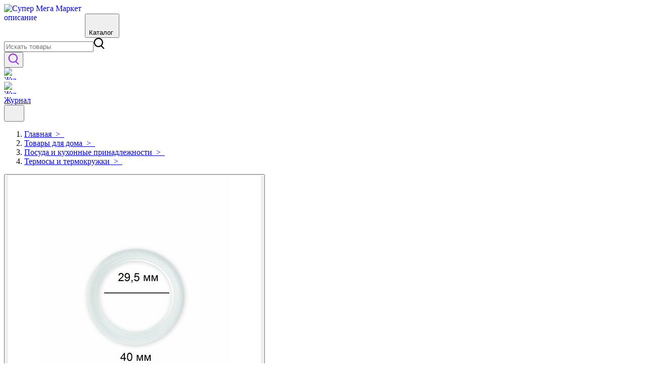

--- FILE ---
content_type: text/html; charset=utf-8
request_url: https://supermega.market/product/fef0bcc53c07a0a9e1373a33eddc7eff
body_size: 60359
content:
<!DOCTYPE html><html dir="ltr" lang="en"><head><link rel="icon" href="https://supermega.market/favicon.ico" type="image/x-icon"/><meta charSet="utf-8"/><meta name="twitter:card" content="summary_large_image"/><meta name="twitter:site" content="@site"/><meta name="twitter:creator" content="@handle"/><meta property="og:type" content="website"/><meta property="og:locale" content="en_IE"/><meta property="og:site_name" content="Супер Мега Маркет"/><meta name="viewport" content="width=device-width, initial-scale=1 maximum-scale=1"/><meta name="apple-mobile-web-app-capable" content="yes"/><meta name="theme-color" content="#ffffff"/><link rel="manifest" href="/manifest.json"/><title>Силиконовое кольцо для термосов 106 и 101350500 Арктика купить в SuperMega Market</title><meta name="robots" content="index,follow"/><meta name="googlebot" content="index,follow"/><meta name="description" content="Силиконовое кольцо для термосов 106 и 101350500 Арктика описание, характеристики, отзывы, история цен, дата 2024-05-17"/><meta property="og:title" content="Силиконовое кольцо для термосов 106 и 101350500 Арктика купить в SuperMega Market"/><meta property="og:description" content="Силиконовое кольцо для термосов 106 и 101350500 Арктика описание, характеристики, отзывы, история цен, дата 2024-05-17"/><meta name="next-head-count" content="17"/><link rel="preload" href="/_next/static/css/5b6559d9c67f6a4e0c16.css" as="style"/><link rel="stylesheet" href="/_next/static/css/5b6559d9c67f6a4e0c16.css" data-n-g=""/><link rel="preload" href="/_next/static/css/60046c5add5a28846a19.css" as="style"/><link rel="stylesheet" href="/_next/static/css/60046c5add5a28846a19.css" data-n-p=""/><noscript data-n-css=""></noscript><script defer="" nomodule="" src="/_next/static/chunks/polyfills-a40ef1678bae11e696dba45124eadd70.js"></script><script src="/_next/static/chunks/webpack-7dd92f477abf3fed3c2f.js" defer=""></script><script src="/_next/static/chunks/framework-0fc260e51106c0511006.js" defer=""></script><script src="/_next/static/chunks/main-ac4882eeb69e30b51e63.js" defer=""></script><script src="/_next/static/chunks/pages/_app-41762babe045f0526d99.js" defer=""></script><script src="/_next/static/chunks/716-df3c9d48c366e3709bd4.js" defer=""></script><script src="/_next/static/chunks/168-20de16acd233ee3c6cec.js" defer=""></script><script src="/_next/static/chunks/153-6bd46248320c9f6d5ec7.js" defer=""></script><script src="/_next/static/chunks/689-815c4ff9a426f034278e.js" defer=""></script><script src="/_next/static/chunks/389-97f2e4958788d60f2477.js" defer=""></script><script src="/_next/static/chunks/pages/product/%5Bslug%5D-dbbebc4558db53992e84.js" defer=""></script><script src="/_next/static/wxrwGPeUvPquhjtXjZZci/_buildManifest.js" defer=""></script><script src="/_next/static/wxrwGPeUvPquhjtXjZZci/_ssgManifest.js" defer=""></script><style id="__jsx-1379892495">#nprogress{pointer-events:none;}#nprogress .bar{background:#21850E;position:fixed;z-index:9999;top:0;left:0;width:100%;height:3px;}#nprogress .peg{display:block;position:absolute;right:0px;width:100px;height:100%;box-shadow:0 0 10px #21850E,0 0 5px #21850E;opacity:1;-webkit-transform:rotate(3deg) translate(0px,-4px);-ms-transform:rotate(3deg) translate(0px,-4px);-webkit-transform:rotate(3deg) translate(0px,-4px);-ms-transform:rotate(3deg) translate(0px,-4px);transform:rotate(3deg) translate(0px,-4px);}#nprogress .spinner{display:block;position:fixed;z-index:1031;top:15px;right:15px;}#nprogress .spinner-icon{width:18px;height:18px;box-sizing:border-box;border:solid 2px transparent;border-top-color:#21850E;border-left-color:#21850E;border-radius:50%;-webkit-animation:nprogresss-spinner 400ms linear infinite;-webkit-animation:nprogress-spinner 400ms linear infinite;animation:nprogress-spinner 400ms linear infinite;}.nprogress-custom-parent{overflow:hidden;position:relative;}.nprogress-custom-parent #nprogress .spinner,.nprogress-custom-parent #nprogress .bar{position:absolute;}@-webkit-keyframes nprogress-spinner{0%{-webkit-transform:rotate(0deg);}100%{-webkit-transform:rotate(360deg);}}@-webkit-keyframes nprogress-spinner{0%{-webkit-transform:rotate(0deg);-ms-transform:rotate(0deg);transform:rotate(0deg);}100%{-webkit-transform:rotate(360deg);-ms-transform:rotate(360deg);transform:rotate(360deg);}}@keyframes nprogress-spinner{0%{-webkit-transform:rotate(0deg);-ms-transform:rotate(0deg);transform:rotate(0deg);}100%{-webkit-transform:rotate(360deg);-ms-transform:rotate(360deg);transform:rotate(360deg);}}</style></head><body><div id="__next"><div class="flex flex-col min-h-screen overscroll-none"><header id="siteHeader" class="w-full h-16 sm:h-20 lg:h-24 relative z-20 border-b-4 border-heading mx-auto"><div class="innerSticky flex border-b border-gray-300 w-screen text-gray-700 body-font fixed bg-white w-full h-16 sm:h-20 lg:h-24 z-20 ps-4 md:ps-0 lg:ps-16 pe-4 lg:pe-16 transition duration-200 ease-in-out"><div class="flex items-center mx-auto justify-between h-full w-full lg:justify-evenly  max-w-[1920px]"><a class="inline-flex focus:outline-none logo mr-6" href="/"><div style="overflow:hidden;box-sizing:border-box;display:inline-block;position:relative;width:160px;height:46px"><img alt="Супер Мега Маркет описание" srcSet="/_next/image?url=%2Fassets%2Fimages%2Flogo.jpg&amp;w=256&amp;q=75 1x, /_next/image?url=%2Fassets%2Fimages%2Flogo.jpg&amp;w=384&amp;q=75 2x" src="/_next/image?url=%2Fassets%2Fimages%2Flogo.jpg&amp;w=384&amp;q=75" decoding="async" data-nimg="fixed" style="position:absolute;top:0;left:0;bottom:0;right:0;box-sizing:border-box;padding:0;border:none;margin:auto;display:block;width:0;height:0;min-width:100%;max-width:100%;min-height:100%;max-height:100%"/><noscript><img alt="Супер Мега Маркет описание" srcSet="/_next/image?url=%2Fassets%2Fimages%2Flogo.jpg&amp;w=256&amp;q=75 1x, /_next/image?url=%2Fassets%2Fimages%2Flogo.jpg&amp;w=384&amp;q=75 2x" src="/_next/image?url=%2Fassets%2Fimages%2Flogo.jpg&amp;w=384&amp;q=75" decoding="async" data-nimg="fixed" style="position:absolute;top:0;left:0;bottom:0;right:0;box-sizing:border-box;padding:0;border:none;margin:auto;display:block;width:0;height:0;min-width:100%;max-width:100%;min-height:100%;max-height:100%" loading="eager"/></noscript></div></a><button aria-label="Menu" class="menuBtn active:bg-darkViolet min-w-130 hover:bg-lightViolet flex items-center w-16logo justify-around pl-2 pr-2 bg-violet border-transfer h-11 w-1/2 rounded-lg"><span class="menuIcon block menu-burger__header justify-items-center text-white bg-transparent max-h-[24px]"><div class="max-h-[24px]"><div style="display:inline-block;max-width:100%;overflow:hidden;position:relative;box-sizing:border-box;margin:0"><div style="box-sizing:border-box;display:block;max-width:100%"><img style="max-width:100%;display:block;margin:0;border:none;padding:0" alt="" aria-hidden="true" src="[data-uri]"/></div><img src="[data-uri]" decoding="async" data-nimg="intrinsic" class="close" style="position:absolute;top:0;left:0;bottom:0;right:0;box-sizing:border-box;padding:0;border:none;margin:auto;display:block;width:0;height:0;min-width:100%;max-width:100%;min-height:100%;max-height:100%"/><noscript><img srcSet="/_next/image?url=%2Fassets%2Fimages%2FburgesMenu.svg&amp;w=32&amp;q=75 1x, /_next/image?url=%2Fassets%2Fimages%2FburgesMenu.svg&amp;w=48&amp;q=75 2x" src="/_next/image?url=%2Fassets%2Fimages%2FburgesMenu.svg&amp;w=48&amp;q=75" decoding="async" data-nimg="intrinsic" style="position:absolute;top:0;left:0;bottom:0;right:0;box-sizing:border-box;padding:0;border:none;margin:auto;display:block;width:0;height:0;min-width:100%;max-width:100%;min-height:100%;max-height:100%" class="close" loading="lazy"/></noscript></div></div></span><span class="sans-sherif tracking-wide text-base text-white font-semibold  justify-items-center">Каталог</span><span class="sans-sherif tracking-wide text-base text-white font-semibold  justify-items-center"> </span></button><nav class="hideInputSearch max-h-11 flex w-full relative lg:flex "><div class="flex-grow max-h-11 w-full"><div class="overlay" role="button"></div><div class="px-4 w-full flex-grow max-h-11"><div class="w-full flex flex-col justify-center flex-grow max-h-11"><div class="flex-shrink-0  w-full flex-grow max-h-11"><div class="flex flex-col mx-auto mb-1.5 w-full flex-grow max-h-11"><form class="relative border-gray-300 bg-white overflow-hidden rounded-md w-full border" novalidate="" role="search"><label for="search" class="flex items-center max-h-11"><input id="search" class="text-heading custom-placeholder-text outline-none w-full h-12 lg:h-11 placeholder-gray-400 text-sm lg:text-base pl-5" placeholder="Искать товары" aria-label="Search" autoComplete="off" name="search" value=""/><span class=" w-12  h-full flex flex-shrink-0 justify-center items-center cursor-pointer focus:outline-none opacity-25"><svg xmlns="http://www.w3.org/2000/svg" width="22px" height="22px" viewBox="0 0 18.942 20" class="w-4 h-4"><path d="M381.768,385.4l3.583,3.576c.186.186.378.366.552.562a.993.993,0,1,1-1.429,1.375c-1.208-1.186-2.422-2.368-3.585-3.6a1.026,1.026,0,0,0-1.473-.246,8.343,8.343,0,1,1-3.671-15.785,8.369,8.369,0,0,1,6.663,13.262C382.229,384.815,382.025,385.063,381.768,385.4Zm-6.152.579a6.342,6.342,0,1,0-6.306-6.355A6.305,6.305,0,0,0,375.615,385.983Z" transform="translate(-367.297 -371.285)" fill="text-heading " fill-rule="evenodd"></path></svg></span></label></form></div></div></div></div></div></nav><div class="flex items-baseline w-auto"><div class="displayn"><button class="flex px-2 2xl:px-10  md:w-auto items-center justify-center flex-shrink-0 h-auto relative focus:outline-none transform" aria-label="search-button"><svg xmlns="http://www.w3.org/2000/svg" width="22px" height="22px" viewBox="0 0 18.942 20" class="md:w-4 xl:w-5 md:h-4 xl:h-5"><path d="M381.768,385.4l3.583,3.576c.186.186.378.366.552.562a.993.993,0,1,1-1.429,1.375c-1.208-1.186-2.422-2.368-3.585-3.6a1.026,1.026,0,0,0-1.473-.246,8.343,8.343,0,1,1-3.671-15.785,8.369,8.369,0,0,1,6.663,13.262C382.229,384.815,382.025,385.063,381.768,385.4Zm-6.152.579a6.342,6.342,0,1,0-6.306-6.355A6.305,6.305,0,0,0,375.615,385.983Z" transform="translate(-367.297 -371.285)" fill="#9B38DC" fill-rule="evenodd"></path></svg></button></div><a href="/journal"><div class="inline-flex focus:outline-none block px-2 md:hidden"><div style="overflow:hidden;box-sizing:border-box;display:inline-block;position:relative;width:24px;height:24px"><img alt="Журнал" srcSet="/_next/image?url=%2Fassets%2Fimages%2Fheader-catalog-violet.svg&amp;w=32&amp;q=75 1x, /_next/image?url=%2Fassets%2Fimages%2Fheader-catalog-violet.svg&amp;w=48&amp;q=75 2x" src="/_next/image?url=%2Fassets%2Fimages%2Fheader-catalog-violet.svg&amp;w=48&amp;q=75" decoding="async" data-nimg="fixed" style="position:absolute;top:0;left:0;bottom:0;right:0;box-sizing:border-box;padding:0;border:none;margin:auto;display:block;width:0;height:0;min-width:100%;max-width:100%;min-height:100%;max-height:100%"/><noscript><img alt="Журнал" srcSet="/_next/image?url=%2Fassets%2Fimages%2Fheader-catalog-violet.svg&amp;w=32&amp;q=75 1x, /_next/image?url=%2Fassets%2Fimages%2Fheader-catalog-violet.svg&amp;w=48&amp;q=75 2x" src="/_next/image?url=%2Fassets%2Fimages%2Fheader-catalog-violet.svg&amp;w=48&amp;q=75" decoding="async" data-nimg="fixed" style="position:absolute;top:0;left:0;bottom:0;right:0;box-sizing:border-box;padding:0;border:none;margin:auto;display:block;width:0;height:0;min-width:100%;max-width:100%;min-height:100%;max-height:100%" loading="eager"/></noscript></div></div></a><div class="headerMenu md:block hidden flex lg:flex items-center bg-greener  border-transparent rounded-lg h-11 w-28"><a class="flex h-11 w-28 hover:cursor-pointer items-center active:bg-darkOlive hover:bg-lightOlive hover:rounded-lg justify-evenly" href="/journal"><div class="inline-flex focus:outline-none"><div style="overflow:hidden;box-sizing:border-box;display:inline-block;position:relative;width:24px;height:24px"><img alt="Журнал" srcSet="/_next/image?url=%2Fassets%2Fimages%2Fheader-katalog.svg&amp;w=32&amp;q=75 1x, /_next/image?url=%2Fassets%2Fimages%2Fheader-katalog.svg&amp;w=48&amp;q=75 2x" src="/_next/image?url=%2Fassets%2Fimages%2Fheader-katalog.svg&amp;w=48&amp;q=75" decoding="async" data-nimg="fixed" style="position:absolute;top:0;left:0;bottom:0;right:0;box-sizing:border-box;padding:0;border:none;margin:auto;display:block;width:0;height:0;min-width:100%;max-width:100%;min-height:100%;max-height:100%"/><noscript><img alt="Журнал" srcSet="/_next/image?url=%2Fassets%2Fimages%2Fheader-katalog.svg&amp;w=32&amp;q=75 1x, /_next/image?url=%2Fassets%2Fimages%2Fheader-katalog.svg&amp;w=48&amp;q=75 2x" src="/_next/image?url=%2Fassets%2Fimages%2Fheader-katalog.svg&amp;w=48&amp;q=75" decoding="async" data-nimg="fixed" style="position:absolute;top:0;left:0;bottom:0;right:0;box-sizing:border-box;padding:0;border:none;margin:auto;display:block;width:0;height:0;min-width:100%;max-width:100%;min-height:100%;max-height:100%" loading="eager"/></noscript></div></div><span class="text-white sans-sherif items-center mr-2">Журнал</span></a></div><button aria-label="Menu" class="hidden mobileBurger block flex items-center justify-around pl-2 pr-2 border-transfer rounded-lg"><div style="display:inline-block;max-width:100%;overflow:hidden;position:relative;box-sizing:border-box;margin:0"><div style="box-sizing:border-box;display:block;max-width:100%"><img style="max-width:100%;display:block;margin:0;border:none;padding:0" alt="" aria-hidden="true" src="[data-uri]"/></div><img alt="img" src="[data-uri]" decoding="async" data-nimg="intrinsic" style="position:absolute;top:0;left:0;bottom:0;right:0;box-sizing:border-box;padding:0;border:none;margin:auto;display:block;width:0;height:0;min-width:100%;max-width:100%;min-height:100%;max-height:100%"/><noscript><img alt="img" srcSet="/_next/image?url=%2F_next%2Fstatic%2Fimage%2Fpublic%2Ficons%2Fburger-violet.ce1b979c2c8d57110a9759755a2088de.svg&amp;w=32&amp;q=75 1x, /_next/image?url=%2F_next%2Fstatic%2Fimage%2Fpublic%2Ficons%2Fburger-violet.ce1b979c2c8d57110a9759755a2088de.svg&amp;w=48&amp;q=75 2x" src="/_next/image?url=%2F_next%2Fstatic%2Fimage%2Fpublic%2Ficons%2Fburger-violet.ce1b979c2c8d57110a9759755a2088de.svg&amp;w=48&amp;q=75" decoding="async" data-nimg="intrinsic" style="position:absolute;top:0;left:0;bottom:0;right:0;box-sizing:border-box;padding:0;border:none;margin:auto;display:block;width:0;height:0;min-width:100%;max-width:100%;min-height:100%;max-height:100%" loading="lazy"/></noscript></div></button></div></div></div></header><main class="relative flex-grow" style="border:border-b border-t;min-height:-webkit-fill-available;-webkit-overflow-scrolling:touch"><script async="" src="https://www.googletagmanager.com/gtag/js?id=G-RH10ZF6WXV"></script><script>window.dataLayer = window.dataLayer || [];function gtag(){dataLayer.push(arguments);}gtag('js', new Date());gtag('config', 'G-RH10ZF6WXV', {page_path: window.location.pathname,});</script><script>(function(m,e,t,r,i,k,a){m[i]=m[i]||function(){(m[i].a=m[i].a||[]).push(arguments)};m[i].l=1*new Date();k=e.createElement(t),a=e.getElementsByTagName(t)[0],k.async=1,k.src=r,a.parentNode.insertBefore(k,a)})(window, document, "script", "https://mc.yandex.ru/metrika/tag.js", "ym");ym(88096257, "init", {clickmap:true,trackLinks:true,accurateTrackBounce:true,webvisor:true,ecommerce:"dataLayer"});</script><div class="border-t border-gray-300 mb-0"></div><div class="mx-auto px-4 md:px-12 2xl:px-16 pt-4 mx-auto max-w-[1920px]"><div class="lg:pt-8 sm:pt-2"><div class="overflow-auto hideScrollbar flex items-center"><ol class="flex items-center "><li class="text-base grupiss text-body mt-0.5 truncate items-baseline"><a href="/">Главная<!-- -->  &gt;  </a></li><li class="text-base grupiss text-body mt-0.5 truncate items-baseline"><a href="/category/tovary-dlya-doma-90666">Товары для дома<!-- -->  &gt;  </a></li><li class="text-base grupiss text-body mt-0.5 truncate items-baseline"><a href="/category/posuda-i-kuhonnye-prinadlejnosti-90692">Посуда и кухонные принадлежности<!-- -->  &gt;  </a></li><li class="text-base grupiss text-body mt-0.5 truncate items-baseline"><a href="/category/termosy-i-termokrujki-90701">Термосы и термокружки<!-- -->  &gt;  </a></li></ol></div></div><div itemscope="" itemType="http://schema.org/Product"><div class="flex lg:flex-row flex-col overflow-hidden gap-12 pt-7"><div class="grid-cols-2 grid-row-1 lg:grid gap-x-10 xl:gap-x-14 pt-7"><div><div class="grid-cols-2 gap-2.5 pr-7"><div class="image-gallery" aria-live="polite"><div class="image-gallery-content left"><div class="image-gallery-thumbnails-wrapper left thumbnails-swipe-vertical"><div class="image-gallery-thumbnails"><div class="image-gallery-thumbnails-container" style="-webkit-transform:translate3d(0, 0px, 0);-moz-transform:translate3d(0, 0px, 0);-ms-transform:translate3d(0, 0px, 0);-o-transform:translate3d(0, 0px, 0);transform:translate3d(0, 0px, 0);transition:all 450ms ease-out" aria-label="Thumbnail Navigation"><button type="button" tabindex="0" aria-pressed="true" aria-label="Go to Slide 1" class="image-gallery-thumbnail active"><span class="image-gallery-thumbnail-inner"><img class="image-gallery-thumbnail-image" src="https://supermega.market/cdn/img/5232049/2a0000018f159e0bea092289efb728eed132"/></span></button></div></div></div><div class="image-gallery-slide-wrapper left"><div class="image-gallery-slides"><div aria-label="Go to Slide 1" tabindex="-1" class="image-gallery-slide  center " style="display:inherit;-webkit-transform:translate3d(0%, 0, 0);-moz-transform:translate3d(0%, 0, 0);-ms-transform:translate3d(0%, 0, 0);-o-transform:translate3d(0%, 0, 0);transform:translate3d(0%, 0, 0)" role="button"><img class="image-gallery-image" src="https://supermega.market/cdn/img/5232049/2a0000018f159e0bea092289efb728eed132" alt="https://avatars.mds.yandex.net/get-mpic/5232049/2a0000018f159e0bea092289efb728eed132/9" srcSet="" height="" width="" sizes="" title=""/></div></div></div></div></div></div></div><div><h1 itemProp="name" class="text-heading w-9/12 text-lg lg:pt-0 pt-5 md:text-xl lg:text-2xl 2xl:text-3xl font-bold hover:text-black mb-3.5">Силиконовое кольцо для термосов 106 и 101350500 Арктика</h1><div class="text-body flex text-sm lg:text-base leading-6 lg:leading-8"><p>Производитель: <span itemProp="brand" class="pr-5 border-right text-violet">Арктика</span></p><p class="pl-5 ">Отзывы: <span class="text-violet">0</span></p></div><div class="flex justify-items-center max-68:justify-between max-24:items-center flex-row lg:flex-col lg:mt-5"><p itemProp="offers" itemscope="" itemType="http://schema.org/Offer" class="text-heading py-6 font-bold md:text-xl text-2xl text-black lg:text-4xl pe-2 md:pe-0 2xl:pe-0">439 ₽<meta itemProp="price" content="439 ₽"/><meta itemProp="priceCurrency" content="RUB"/></p><button data-variant="flat" class="bg-violet md:w-72 w-36 text-white md:p-sale-b py-3 px-2 rounded-full rounded-lg">Нет в наличии</button></div></div></div><div class="xl:flex hidden lg:flex-row flex-col gap-2"><div><a href="https://ad.admitad.com/g/ajhbtrckgf901b95a11eb62ed2b196/?i=4" rel="noopener nofollow" target="_blank"><div style="overflow:hidden;box-sizing:border-box;display:inline-block;position:relative;width:280px;height:212px"><img alt="Яндекс.Маркет" srcSet="/_next/image?url=https%3A%2F%2Fad.admitad.com%2Fb%2Fajhbtrckgf901b95a11eb62ed2b196%2F&amp;w=384&amp;q=75 1x, /_next/image?url=https%3A%2F%2Fad.admitad.com%2Fb%2Fajhbtrckgf901b95a11eb62ed2b196%2F&amp;w=640&amp;q=75 2x" src="/_next/image?url=https%3A%2F%2Fad.admitad.com%2Fb%2Fajhbtrckgf901b95a11eb62ed2b196%2F&amp;w=640&amp;q=75" decoding="async" data-nimg="fixed" style="position:absolute;top:0;left:0;bottom:0;right:0;box-sizing:border-box;padding:0;border:none;margin:auto;display:block;width:0;height:0;min-width:100%;max-width:100%;min-height:100%;max-height:100%"/><noscript><img alt="Яндекс.Маркет" srcSet="/_next/image?url=https%3A%2F%2Fad.admitad.com%2Fb%2Fajhbtrckgf901b95a11eb62ed2b196%2F&amp;w=384&amp;q=75 1x, /_next/image?url=https%3A%2F%2Fad.admitad.com%2Fb%2Fajhbtrckgf901b95a11eb62ed2b196%2F&amp;w=640&amp;q=75 2x" src="/_next/image?url=https%3A%2F%2Fad.admitad.com%2Fb%2Fajhbtrckgf901b95a11eb62ed2b196%2F&amp;w=640&amp;q=75" decoding="async" data-nimg="fixed" style="position:absolute;top:0;left:0;bottom:0;right:0;box-sizing:border-box;padding:0;border:none;margin:auto;display:block;width:0;height:0;min-width:100%;max-width:100%;min-height:100%;max-height:100%" loading="eager"/></noscript></div></a><a href="https://ad.admitad.com/g/cgtjyyg9p9901b95a11eb62ed2b196/?i=4" rel="noopener nofollow" target="_blank"><div style="overflow:hidden;box-sizing:border-box;display:inline-block;position:relative;width:280px;height:212px"><img alt="Яндекс.Маркет" srcSet="/_next/image?url=https%3A%2F%2Fad.admitad.com%2Fb%2Fcgtjyyg9p9901b95a11eb62ed2b196%2F&amp;w=384&amp;q=75 1x, /_next/image?url=https%3A%2F%2Fad.admitad.com%2Fb%2Fcgtjyyg9p9901b95a11eb62ed2b196%2F&amp;w=640&amp;q=75 2x" src="/_next/image?url=https%3A%2F%2Fad.admitad.com%2Fb%2Fcgtjyyg9p9901b95a11eb62ed2b196%2F&amp;w=640&amp;q=75" decoding="async" data-nimg="fixed" style="position:absolute;top:0;left:0;bottom:0;right:0;box-sizing:border-box;padding:0;border:none;margin:auto;display:block;width:0;height:0;min-width:100%;max-width:100%;min-height:100%;max-height:100%"/><noscript><img alt="Яндекс.Маркет" srcSet="/_next/image?url=https%3A%2F%2Fad.admitad.com%2Fb%2Fcgtjyyg9p9901b95a11eb62ed2b196%2F&amp;w=384&amp;q=75 1x, /_next/image?url=https%3A%2F%2Fad.admitad.com%2Fb%2Fcgtjyyg9p9901b95a11eb62ed2b196%2F&amp;w=640&amp;q=75 2x" src="/_next/image?url=https%3A%2F%2Fad.admitad.com%2Fb%2Fcgtjyyg9p9901b95a11eb62ed2b196%2F&amp;w=640&amp;q=75" decoding="async" data-nimg="fixed" style="position:absolute;top:0;left:0;bottom:0;right:0;box-sizing:border-box;padding:0;border:none;margin:auto;display:block;width:0;height:0;min-width:100%;max-width:100%;min-height:100%;max-height:100%" loading="eager"/></noscript></div></a></div></div></div><div class="col-span-5 lg:pt-0 mt-5 lg:w-8/12"><div class="hidden otzyv"></div><div class="hidden param"><div class="max-w-[1920px] mx-auto text-heading gap-20p flex flex-wrap flex-col md:flex-row 2-90w text-lg md:text-xl lg:text-2xl 2xl:text-3xl font-bold hover:text-black mb-3.5"><div class="mb-8 w-40p"><h2 class="cursor-pointer flex text-lg items-center justify-between transition-colors py-5 md:py-6"></h2><ul class="text-sm space-y-5 pb-1"></ul></div></div></div><div class="hideScrollbar flex flex-row flex-nowrap overflow-scroll lg:overflow-hidden"><button class="text-400 px-6 w-32 text-lg bg-inherit text-black active-page-button">Описание</button><button class="text-400 px-6 w-48 text-lg bg-inherit ">Характеристики</button><button class="text-400 px-6 w-28 text-lg bg-inherit ">Отзывы</button></div> <div class="pb-7 mb-7"><div itemProp="description" class="blog-post-content blog-post-content-div text-body text-sm lg:text-base leading-6 mt-6">Силиконовое кольцо для термосов Арктика 106Силиконовое кольцо для термосов Арктика 106 представляет собой высококачественный уплотнитель для пробок термосов, который обеспечивает герметичность и защиту от протекания.Совместимость и использованиеСиликоновое кольцо подходит только для определенных моделей термосов Арктика, включая серии 101350, 101500, а также 102500, 106500, 106750, 106900, 1061200, 1061600, 106500с, 106750с, 106900с, 1061200с.Прозрачный корпус из силиконаСиликоновое кольцо для термосов Арктика 106 имеет бесцветный прозрачный корпус из силикона, который обеспечивает долговечность и устойчивость к высоким температурам.Выбирая силиконовое кольцо для термосов Арктика 106, вы получаете надежный и качественный уплотнитель для пробки вашего термоса, который обеспечит герметичность и защиту от протекания.</div><div><h2 class="mt-8 text-lg lg:text-2xl text-black mb-5 font-bold">История стоимости товара</h2><p class="text-xs lb:py-4 pb-4">Указана минимальная стоимость товара за период и разница по сравнению с предыдущим периодом.</p><div style="height:300px;width:100%" class="echarts-for-react "></div></div></div></div></div><div class="pl-6 mb-9 md:mb-9 lg:mb-10 xl:mb-12 outher max-w-[1920px] mx-auto"><div class="flex items-center justify-between -mt-2 lg:-mt-2.5 pb-0.5 mb-4 md:mb-5 lg:mb-6 2xl:mb-7 3xl:mb-8"><h3 class="text-heading text-lg md:text-xl lg:text-2xl 2xl:text-3xl xl:leading-10 font-bold"></h3></div><p class="font-semibold text-2xl text-black pb-6">Рекомендуем посмотреть</p><div class="react-multi-carousel-list slider-main-page helper "><ul class="react-multi-carousel-track " style="transition:none;overflow:unset;transform:translate3d(0px,0,0)"></ul></div></div><div class="hidden gap-6 mt-16 grid sm:grid-cols-3 grid-cols-2 lg:pr-2 lg:grid-cols-4"><div class="group box-border overflow-hidden w-72 flex rounded-md cursor-pointer inner pe-0 pb-2 lg:pb-3 flex-col items-start bg-white transition duration-200 ease-in-out transform hover:-translate-y-1 hover:md:-translate-y-1.5 hover:shadow-product" role="button" title="702500 черный Термоссититерм вакуумный, бытовой, тм Арктика, 500 мл"><div class="flex lg:m-0-a mb-3 md:mb-3.5"><div class="overflow-hidden hideInputSearch w-full z-10 absolute bottom-3.5 lg:bottom-5 end-3.5 lg:end-5 "><span class="inline-block text-[13px] md:text-sm leading-4  transition ease-in-out duration-300 font-semibold text-center rounded-md bg-white text-heading py-3 lg:py-4 px-4 lg:px-6  transform lg:translate-y-full lg:opacity-0 lg:group-hover:opacity-100 lg:group-hover:translate-y-0">Общие параметры Тип термокружка Модель Арктика 702500 Основной цвет черный Основные характеристики Назначение для напитков Направленность активный отд</span></div><a href="/product/158e8bb739c83dbb966716d4ed14f0b8"><div style="display:inline-block;max-width:100%;overflow:hidden;position:relative;box-sizing:border-box;margin:0"><div style="box-sizing:border-box;display:block;max-width:100%"><img style="max-width:100%;display:block;margin:0;border:none;padding:0" alt="" aria-hidden="true" src="[data-uri]"/></div><img alt="702500 черный Термоссититерм вакуумный, бытовой, тм Арктика, 500 мл" src="[data-uri]" decoding="async" data-nimg="intrinsic" class="bg-gray-300 rounded-s-md w-full rounded-md transition duration-200 ease-in group-hover:rounded-b-none" style="position:absolute;top:0;left:0;bottom:0;right:0;box-sizing:border-box;padding:0;border:none;margin:auto;display:block;width:0;height:0;min-width:100%;max-width:100%;min-height:100%;max-height:100%"/><noscript><img alt="702500 черный Термоссититерм вакуумный, бытовой, тм Арктика, 500 мл" srcSet="/_next/image?url=https%3A%2F%2Fsupermega.market%2Fcdn%2Fimg%2F12597455%2F2a000001905f27e9b902f0085b35d3ab6803&amp;w=256&amp;q=75 1x, /_next/image?url=https%3A%2F%2Fsupermega.market%2Fcdn%2Fimg%2F12597455%2F2a000001905f27e9b902f0085b35d3ab6803&amp;w=640&amp;q=75 2x" src="/_next/image?url=https%3A%2F%2Fsupermega.market%2Fcdn%2Fimg%2F12597455%2F2a000001905f27e9b902f0085b35d3ab6803&amp;w=640&amp;q=75" decoding="async" data-nimg="intrinsic" style="position:absolute;top:0;left:0;bottom:0;right:0;box-sizing:border-box;padding:0;border:none;margin:auto;display:block;width:0;height:0;min-width:100%;max-width:100%;min-height:100%;max-height:100%" class="bg-gray-300 rounded-s-md w-full rounded-md transition duration-200 ease-in group-hover:rounded-b-none" loading="lazy"/></noscript></div></a><a href="/product/158e8bb739c83dbb966716d4ed14f0b8"> <span class="absolute hideInputSearch  top-3.5 md:top-5 3xl:top-7 start-3.5 md:start-5 3xl:start-7 bg-violet text-white text-10px md:text-sm leading-5 rounded-md inline-block px-2 xl:px-3 pt-0.5 pb-1">i</span></a></div><div class="overflow-hidden w-full ps-0 lg:ps-2.5 xl:ps-4 pe-2.5 xl:pe-4"><h2 class="text-heading w-36 lg:w-auto font-semibold truncate mb-1 text-base text-base font-normal md:text-base"><a href="/product/158e8bb739c83dbb966716d4ed14f0b8">702500 черный Термоссититерм вакуумный, бытовой, тм Арктика, 500 мл</a></h2><div class="text-heading font-semibold text-sm sm:text-base mt-1.5 space-s-2 lg:text-lg lg:mt-2.5"><span class="inline-block text-base">1 942 ₽</span></div></div></div><div class="group box-border overflow-hidden w-72 flex rounded-md cursor-pointer inner pe-0 pb-2 lg:pb-3 flex-col items-start bg-white transition duration-200 ease-in-out transform hover:-translate-y-1 hover:md:-translate-y-1.5 hover:shadow-product" role="button" title="106750 Зелный Термос бытовой, вакуумный для напитков), 750 мл"><div class="flex lg:m-0-a mb-3 md:mb-3.5"><div class="overflow-hidden hideInputSearch w-full z-10 absolute bottom-3.5 lg:bottom-5 end-3.5 lg:end-5 "><span class="inline-block text-[13px] md:text-sm leading-4  transition ease-in-out duration-300 font-semibold text-center rounded-md bg-white text-heading py-3 lg:py-4 px-4 lg:px-6  transform lg:translate-y-full lg:opacity-0 lg:group-hover:opacity-100 lg:group-hover:translate-y-0">ОписаниеТрадиционный дизайн обрамленный в классические цвета американских термосов Арктика 106 серии радует глаз. Эти термосы с узким горлом обладают </span></div><a href="/product/3978e0496957b5a1814fb9ce998c23d8"><div style="display:inline-block;max-width:100%;overflow:hidden;position:relative;box-sizing:border-box;margin:0"><div style="box-sizing:border-box;display:block;max-width:100%"><img style="max-width:100%;display:block;margin:0;border:none;padding:0" alt="" aria-hidden="true" src="[data-uri]"/></div><img alt="106750 Зелный Термос бытовой, вакуумный для напитков), 750 мл" src="[data-uri]" decoding="async" data-nimg="intrinsic" class="bg-gray-300 rounded-s-md w-full rounded-md transition duration-200 ease-in group-hover:rounded-b-none" style="position:absolute;top:0;left:0;bottom:0;right:0;box-sizing:border-box;padding:0;border:none;margin:auto;display:block;width:0;height:0;min-width:100%;max-width:100%;min-height:100%;max-height:100%"/><noscript><img alt="106750 Зелный Термос бытовой, вакуумный для напитков), 750 мл" srcSet="/_next/image?url=https%3A%2F%2Fsupermega.market%2Fcdn%2Fimg%2F12351018%2F2a0000018f28fb3388355492a34a0d40349d&amp;w=256&amp;q=75 1x, /_next/image?url=https%3A%2F%2Fsupermega.market%2Fcdn%2Fimg%2F12351018%2F2a0000018f28fb3388355492a34a0d40349d&amp;w=640&amp;q=75 2x" src="/_next/image?url=https%3A%2F%2Fsupermega.market%2Fcdn%2Fimg%2F12351018%2F2a0000018f28fb3388355492a34a0d40349d&amp;w=640&amp;q=75" decoding="async" data-nimg="intrinsic" style="position:absolute;top:0;left:0;bottom:0;right:0;box-sizing:border-box;padding:0;border:none;margin:auto;display:block;width:0;height:0;min-width:100%;max-width:100%;min-height:100%;max-height:100%" class="bg-gray-300 rounded-s-md w-full rounded-md transition duration-200 ease-in group-hover:rounded-b-none" loading="lazy"/></noscript></div></a><a href="/product/3978e0496957b5a1814fb9ce998c23d8"> <span class="absolute hideInputSearch  top-3.5 md:top-5 3xl:top-7 start-3.5 md:start-5 3xl:start-7 bg-violet text-white text-10px md:text-sm leading-5 rounded-md inline-block px-2 xl:px-3 pt-0.5 pb-1">i</span></a></div><div class="overflow-hidden w-full ps-0 lg:ps-2.5 xl:ps-4 pe-2.5 xl:pe-4"><h2 class="text-heading w-36 lg:w-auto font-semibold truncate mb-1 text-base text-base font-normal md:text-base"><a href="/product/3978e0496957b5a1814fb9ce998c23d8">106750 Зелный Термос бытовой, вакуумный для напитков), 750 мл</a></h2><div class="text-heading font-semibold text-sm sm:text-base mt-1.5 space-s-2 lg:text-lg lg:mt-2.5"><span class="inline-block text-base">2 619 ₽</span></div></div></div><div class="group box-border overflow-hidden w-72 flex rounded-md cursor-pointer inner pe-0 pb-2 lg:pb-3 flex-col items-start bg-white transition duration-200 ease-in-out transform hover:-translate-y-1 hover:md:-translate-y-1.5 hover:shadow-product" role="button" title="Стальной термос 750 мл Арктика 101750 с узким горлом 0,75 л, для чая, походный, для рыбалки, для поезда"><div class="flex lg:m-0-a mb-3 md:mb-3.5"><div class="overflow-hidden hideInputSearch w-full z-10 absolute bottom-3.5 lg:bottom-5 end-3.5 lg:end-5 "><span class="inline-block text-[13px] md:text-sm leading-4  transition ease-in-out duration-300 font-semibold text-center rounded-md bg-white text-heading py-3 lg:py-4 px-4 lg:px-6  transform lg:translate-y-full lg:opacity-0 lg:group-hover:opacity-100 lg:group-hover:translate-y-0">Стальной термос Арктика 101750 с узким горлом  отличный выбор для ценителей классического стиля и надежности.Этот металлический термос вмещает 750 мил</span></div><a href="/product/057f8f70ae5c1b7dc3a9e485e31cda92"><div style="display:inline-block;max-width:100%;overflow:hidden;position:relative;box-sizing:border-box;margin:0"><div style="box-sizing:border-box;display:block;max-width:100%"><img style="max-width:100%;display:block;margin:0;border:none;padding:0" alt="" aria-hidden="true" src="[data-uri]"/></div><img alt="Стальной термос 750 мл Арктика 101750 с узким горлом 0,75 л, для чая, походный, для рыбалки, для поезда" src="[data-uri]" decoding="async" data-nimg="intrinsic" class="bg-gray-300 rounded-s-md w-full rounded-md transition duration-200 ease-in group-hover:rounded-b-none" style="position:absolute;top:0;left:0;bottom:0;right:0;box-sizing:border-box;padding:0;border:none;margin:auto;display:block;width:0;height:0;min-width:100%;max-width:100%;min-height:100%;max-height:100%"/><noscript><img alt="Стальной термос 750 мл Арктика 101750 с узким горлом 0,75 л, для чая, походный, для рыбалки, для поезда" srcSet="/_next/image?url=https%3A%2F%2Fsupermega.market%2Fcdn%2Fimg%2F12263917%2F2a000001900d38254fca5f601468932b61e0&amp;w=256&amp;q=75 1x, /_next/image?url=https%3A%2F%2Fsupermega.market%2Fcdn%2Fimg%2F12263917%2F2a000001900d38254fca5f601468932b61e0&amp;w=640&amp;q=75 2x" src="/_next/image?url=https%3A%2F%2Fsupermega.market%2Fcdn%2Fimg%2F12263917%2F2a000001900d38254fca5f601468932b61e0&amp;w=640&amp;q=75" decoding="async" data-nimg="intrinsic" style="position:absolute;top:0;left:0;bottom:0;right:0;box-sizing:border-box;padding:0;border:none;margin:auto;display:block;width:0;height:0;min-width:100%;max-width:100%;min-height:100%;max-height:100%" class="bg-gray-300 rounded-s-md w-full rounded-md transition duration-200 ease-in group-hover:rounded-b-none" loading="lazy"/></noscript></div></a><a href="/product/057f8f70ae5c1b7dc3a9e485e31cda92"> <span class="absolute hideInputSearch  top-3.5 md:top-5 3xl:top-7 start-3.5 md:start-5 3xl:start-7 bg-violet text-white text-10px md:text-sm leading-5 rounded-md inline-block px-2 xl:px-3 pt-0.5 pb-1">i</span></a></div><div class="overflow-hidden w-full ps-0 lg:ps-2.5 xl:ps-4 pe-2.5 xl:pe-4"><h2 class="text-heading w-36 lg:w-auto font-semibold truncate mb-1 text-base text-base font-normal md:text-base"><a href="/product/057f8f70ae5c1b7dc3a9e485e31cda92">Стальной термос 750 мл Арктика 101750 с узким горлом 0,75 л, для чая, походный, для рыбалки, для поезда</a></h2><div class="text-heading font-semibold text-sm sm:text-base mt-1.5 space-s-2 lg:text-lg lg:mt-2.5"><span class="inline-block text-base">1 790 ₽</span></div></div></div><div class="group box-border overflow-hidden w-72 flex rounded-md cursor-pointer inner pe-0 pb-2 lg:pb-3 flex-col items-start bg-white transition duration-200 ease-in-out transform hover:-translate-y-1 hover:md:-translate-y-1.5 hover:shadow-product" role="button" title="Термокружка 500 мл Арктика Сититерм 702500 желтая Ящер. Термос для кофе, чая 0,5 л. Термобутылка с поилкой"><div class="flex lg:m-0-a mb-3 md:mb-3.5"><div class="overflow-hidden hideInputSearch w-full z-10 absolute bottom-3.5 lg:bottom-5 end-3.5 lg:end-5 "><span class="inline-block text-[13px] md:text-sm leading-4  transition ease-in-out duration-300 font-semibold text-center rounded-md bg-white text-heading py-3 lg:py-4 px-4 lg:px-6  transform lg:translate-y-full lg:opacity-0 lg:group-hover:opacity-100 lg:group-hover:translate-y-0">Термокружка Арктика Сититерм желтая 702500YELD Ящер на 0.5 литра  это универсальный городской термос, который пользуется популярностью у различных кат</span></div><a href="/product/b0e6370d8ee61f2063d3d9bad149b01f"><div style="display:inline-block;max-width:100%;overflow:hidden;position:relative;box-sizing:border-box;margin:0"><div style="box-sizing:border-box;display:block;max-width:100%"><img style="max-width:100%;display:block;margin:0;border:none;padding:0" alt="" aria-hidden="true" src="[data-uri]"/></div><img alt="Термокружка 500 мл Арктика Сититерм 702500 желтая Ящер. Термос для кофе, чая 0,5 л. Термобутылка с поилкой" src="[data-uri]" decoding="async" data-nimg="intrinsic" class="bg-gray-300 rounded-s-md w-full rounded-md transition duration-200 ease-in group-hover:rounded-b-none" style="position:absolute;top:0;left:0;bottom:0;right:0;box-sizing:border-box;padding:0;border:none;margin:auto;display:block;width:0;height:0;min-width:100%;max-width:100%;min-height:100%;max-height:100%"/><noscript><img alt="Термокружка 500 мл Арктика Сититерм 702500 желтая Ящер. Термос для кофе, чая 0,5 л. Термобутылка с поилкой" srcSet="/_next/image?url=https%3A%2F%2Fsupermega.market%2Fcdn%2Fimg%2F4372348%2F2a000001900d3825bf2f4d8644ab967fa832&amp;w=256&amp;q=75 1x, /_next/image?url=https%3A%2F%2Fsupermega.market%2Fcdn%2Fimg%2F4372348%2F2a000001900d3825bf2f4d8644ab967fa832&amp;w=640&amp;q=75 2x" src="/_next/image?url=https%3A%2F%2Fsupermega.market%2Fcdn%2Fimg%2F4372348%2F2a000001900d3825bf2f4d8644ab967fa832&amp;w=640&amp;q=75" decoding="async" data-nimg="intrinsic" style="position:absolute;top:0;left:0;bottom:0;right:0;box-sizing:border-box;padding:0;border:none;margin:auto;display:block;width:0;height:0;min-width:100%;max-width:100%;min-height:100%;max-height:100%" class="bg-gray-300 rounded-s-md w-full rounded-md transition duration-200 ease-in group-hover:rounded-b-none" loading="lazy"/></noscript></div></a><a href="/product/b0e6370d8ee61f2063d3d9bad149b01f"> <span class="absolute hideInputSearch  top-3.5 md:top-5 3xl:top-7 start-3.5 md:start-5 3xl:start-7 bg-violet text-white text-10px md:text-sm leading-5 rounded-md inline-block px-2 xl:px-3 pt-0.5 pb-1">i</span></a></div><div class="overflow-hidden w-full ps-0 lg:ps-2.5 xl:ps-4 pe-2.5 xl:pe-4"><h2 class="text-heading w-36 lg:w-auto font-semibold truncate mb-1 text-base text-base font-normal md:text-base"><a href="/product/b0e6370d8ee61f2063d3d9bad149b01f">Термокружка 500 мл Арктика Сититерм 702500 желтая Ящер. Термос для кофе, чая 0,5 л. Термобутылка с поилкой</a></h2><div class="text-heading font-semibold text-sm sm:text-base mt-1.5 space-s-2 lg:text-lg lg:mt-2.5"><span class="inline-block text-base">1 890 ₽</span></div></div></div><div class="group box-border overflow-hidden w-72 flex rounded-md cursor-pointer inner pe-0 pb-2 lg:pb-3 flex-col items-start bg-white transition duration-200 ease-in-out transform hover:-translate-y-1 hover:md:-translate-y-1.5 hover:shadow-product" role="button" title="Термос THERMOS FBB 0.75L green"><div class="flex lg:m-0-a mb-3 md:mb-3.5"><div class="overflow-hidden hideInputSearch w-full z-10 absolute bottom-3.5 lg:bottom-5 end-3.5 lg:end-5 "><span class="inline-block text-[13px] md:text-sm leading-4  transition ease-in-out duration-300 font-semibold text-center rounded-md bg-white text-heading py-3 lg:py-4 px-4 lg:px-6  transform lg:translate-y-full lg:opacity-0 lg:group-hover:opacity-100 lg:group-hover:translate-y-0">Cтальная модель термоса классической формы. Отличный спутник в путешествиях и напарник в работе, благодаря которому вы всегда сможете сделать перерыв,</span></div><a href="/product/5642fcf0331a41c06fb6c7bd908f9c66"><div style="display:inline-block;max-width:100%;overflow:hidden;position:relative;box-sizing:border-box;margin:0"><div style="box-sizing:border-box;display:block;max-width:100%"><img style="max-width:100%;display:block;margin:0;border:none;padding:0" alt="" aria-hidden="true" src="[data-uri]"/></div><img alt="Термос THERMOS FBB 0.75L green" src="[data-uri]" decoding="async" data-nimg="intrinsic" class="bg-gray-300 rounded-s-md w-full rounded-md transition duration-200 ease-in group-hover:rounded-b-none" style="position:absolute;top:0;left:0;bottom:0;right:0;box-sizing:border-box;padding:0;border:none;margin:auto;display:block;width:0;height:0;min-width:100%;max-width:100%;min-height:100%;max-height:100%"/><noscript><img alt="Термос THERMOS FBB 0.75L green" srcSet="/_next/image?url=https%3A%2F%2Fsupermega.market%2Fcdn%2Fimg%2F10576558%2F2a00000190079bcf068fbe882008810e11ac&amp;w=256&amp;q=75 1x, /_next/image?url=https%3A%2F%2Fsupermega.market%2Fcdn%2Fimg%2F10576558%2F2a00000190079bcf068fbe882008810e11ac&amp;w=640&amp;q=75 2x" src="/_next/image?url=https%3A%2F%2Fsupermega.market%2Fcdn%2Fimg%2F10576558%2F2a00000190079bcf068fbe882008810e11ac&amp;w=640&amp;q=75" decoding="async" data-nimg="intrinsic" style="position:absolute;top:0;left:0;bottom:0;right:0;box-sizing:border-box;padding:0;border:none;margin:auto;display:block;width:0;height:0;min-width:100%;max-width:100%;min-height:100%;max-height:100%" class="bg-gray-300 rounded-s-md w-full rounded-md transition duration-200 ease-in group-hover:rounded-b-none" loading="lazy"/></noscript></div></a><a href="/product/5642fcf0331a41c06fb6c7bd908f9c66"> <span class="absolute hideInputSearch  top-3.5 md:top-5 3xl:top-7 start-3.5 md:start-5 3xl:start-7 bg-violet text-white text-10px md:text-sm leading-5 rounded-md inline-block px-2 xl:px-3 pt-0.5 pb-1">i</span></a></div><div class="overflow-hidden w-full ps-0 lg:ps-2.5 xl:ps-4 pe-2.5 xl:pe-4"><h2 class="text-heading w-36 lg:w-auto font-semibold truncate mb-1 text-base text-base font-normal md:text-base"><a href="/product/5642fcf0331a41c06fb6c7bd908f9c66">Термос THERMOS FBB 0.75L green</a></h2><div class="text-heading font-semibold text-sm sm:text-base mt-1.5 space-s-2 lg:text-lg lg:mt-2.5"><span class="inline-block text-base">5 375 ₽</span></div></div></div><div class="group box-border overflow-hidden w-72 flex rounded-md cursor-pointer inner pe-0 pb-2 lg:pb-3 flex-col items-start bg-white transition duration-200 ease-in-out transform hover:-translate-y-1 hover:md:-translate-y-1.5 hover:shadow-product" role="button" title="Термос THERMOS FDH 1.65"><div class="flex lg:m-0-a mb-3 md:mb-3.5"><div class="overflow-hidden hideInputSearch w-full z-10 absolute bottom-3.5 lg:bottom-5 end-3.5 lg:end-5 "><span class="inline-block text-[13px] md:text-sm leading-4  transition ease-in-out duration-300 font-semibold text-center rounded-md bg-white text-heading py-3 lg:py-4 px-4 lg:px-6  transform lg:translate-y-full lg:opacity-0 lg:group-hover:opacity-100 lg:group-hover:translate-y-0">Универсальный термос серии FDH от Thermos станет настоящим другом: напоит горячим, а если хотите  холодным, а может еще и накормить! Ширина горлышка п</span></div><a href="/product/e8c7c75a6879c039cdaf49d5bdec0803"><div style="display:inline-block;max-width:100%;overflow:hidden;position:relative;box-sizing:border-box;margin:0"><div style="box-sizing:border-box;display:block;max-width:100%"><img style="max-width:100%;display:block;margin:0;border:none;padding:0" alt="" aria-hidden="true" src="[data-uri]"/></div><img alt="Термос THERMOS FDH 1.65" src="[data-uri]" decoding="async" data-nimg="intrinsic" class="bg-gray-300 rounded-s-md w-full rounded-md transition duration-200 ease-in group-hover:rounded-b-none" style="position:absolute;top:0;left:0;bottom:0;right:0;box-sizing:border-box;padding:0;border:none;margin:auto;display:block;width:0;height:0;min-width:100%;max-width:100%;min-height:100%;max-height:100%"/><noscript><img alt="Термос THERMOS FDH 1.65" srcSet="/_next/image?url=https%3A%2F%2Fsupermega.market%2Fcdn%2Fimg%2F12503234%2F2a0000018fb8afb0a12942109487fc42d273&amp;w=256&amp;q=75 1x, /_next/image?url=https%3A%2F%2Fsupermega.market%2Fcdn%2Fimg%2F12503234%2F2a0000018fb8afb0a12942109487fc42d273&amp;w=640&amp;q=75 2x" src="/_next/image?url=https%3A%2F%2Fsupermega.market%2Fcdn%2Fimg%2F12503234%2F2a0000018fb8afb0a12942109487fc42d273&amp;w=640&amp;q=75" decoding="async" data-nimg="intrinsic" style="position:absolute;top:0;left:0;bottom:0;right:0;box-sizing:border-box;padding:0;border:none;margin:auto;display:block;width:0;height:0;min-width:100%;max-width:100%;min-height:100%;max-height:100%" class="bg-gray-300 rounded-s-md w-full rounded-md transition duration-200 ease-in group-hover:rounded-b-none" loading="lazy"/></noscript></div></a><a href="/product/e8c7c75a6879c039cdaf49d5bdec0803"> <span class="absolute hideInputSearch  top-3.5 md:top-5 3xl:top-7 start-3.5 md:start-5 3xl:start-7 bg-violet text-white text-10px md:text-sm leading-5 rounded-md inline-block px-2 xl:px-3 pt-0.5 pb-1">i</span></a></div><div class="overflow-hidden w-full ps-0 lg:ps-2.5 xl:ps-4 pe-2.5 xl:pe-4"><h2 class="text-heading w-36 lg:w-auto font-semibold truncate mb-1 text-base text-base font-normal md:text-base"><a href="/product/e8c7c75a6879c039cdaf49d5bdec0803">Термос THERMOS FDH 1.65</a></h2><div class="text-heading font-semibold text-sm sm:text-base mt-1.5 space-s-2 lg:text-lg lg:mt-2.5"><span class="inline-block text-base">8 738 ₽</span></div></div></div><div class="group box-border overflow-hidden w-72 flex rounded-md cursor-pointer inner pe-0 pb-2 lg:pb-3 flex-col items-start bg-white transition duration-200 ease-in-out transform hover:-translate-y-1 hover:md:-translate-y-1.5 hover:shadow-product" role="button" title="Термос THERMOS FDH 2л."><div class="flex lg:m-0-a mb-3 md:mb-3.5"><div class="overflow-hidden hideInputSearch w-full z-10 absolute bottom-3.5 lg:bottom-5 end-3.5 lg:end-5 "><span class="inline-block text-[13px] md:text-sm leading-4  transition ease-in-out duration-300 font-semibold text-center rounded-md bg-white text-heading py-3 lg:py-4 px-4 lg:px-6  transform lg:translate-y-full lg:opacity-0 lg:group-hover:opacity-100 lg:group-hover:translate-y-0">Универсальный термос серии FDH от Thermos станет настоящим другом: напоит горячим, а если хотите  холодным, а может еще и накормить! Ширина горлышка п</span></div><a href="/product/4e01a9b16123b547adc24afd203adbd5"><div style="display:inline-block;max-width:100%;overflow:hidden;position:relative;box-sizing:border-box;margin:0"><div style="box-sizing:border-box;display:block;max-width:100%"><img style="max-width:100%;display:block;margin:0;border:none;padding:0" alt="" aria-hidden="true" src="[data-uri]"/></div><img alt="Термос THERMOS FDH 2л." src="[data-uri]" decoding="async" data-nimg="intrinsic" class="bg-gray-300 rounded-s-md w-full rounded-md transition duration-200 ease-in group-hover:rounded-b-none" style="position:absolute;top:0;left:0;bottom:0;right:0;box-sizing:border-box;padding:0;border:none;margin:auto;display:block;width:0;height:0;min-width:100%;max-width:100%;min-height:100%;max-height:100%"/><noscript><img alt="Термос THERMOS FDH 2л." srcSet="/_next/image?url=https%3A%2F%2Fsupermega.market%2Fcdn%2Fimg%2F12351018%2F2a0000018fb8afb0a056108c0d1de1068ed6&amp;w=256&amp;q=75 1x, /_next/image?url=https%3A%2F%2Fsupermega.market%2Fcdn%2Fimg%2F12351018%2F2a0000018fb8afb0a056108c0d1de1068ed6&amp;w=640&amp;q=75 2x" src="/_next/image?url=https%3A%2F%2Fsupermega.market%2Fcdn%2Fimg%2F12351018%2F2a0000018fb8afb0a056108c0d1de1068ed6&amp;w=640&amp;q=75" decoding="async" data-nimg="intrinsic" style="position:absolute;top:0;left:0;bottom:0;right:0;box-sizing:border-box;padding:0;border:none;margin:auto;display:block;width:0;height:0;min-width:100%;max-width:100%;min-height:100%;max-height:100%" class="bg-gray-300 rounded-s-md w-full rounded-md transition duration-200 ease-in group-hover:rounded-b-none" loading="lazy"/></noscript></div></a><a href="/product/4e01a9b16123b547adc24afd203adbd5"> <span class="absolute hideInputSearch  top-3.5 md:top-5 3xl:top-7 start-3.5 md:start-5 3xl:start-7 bg-violet text-white text-10px md:text-sm leading-5 rounded-md inline-block px-2 xl:px-3 pt-0.5 pb-1">i</span></a></div><div class="overflow-hidden w-full ps-0 lg:ps-2.5 xl:ps-4 pe-2.5 xl:pe-4"><h2 class="text-heading w-36 lg:w-auto font-semibold truncate mb-1 text-base text-base font-normal md:text-base"><a href="/product/4e01a9b16123b547adc24afd203adbd5">Термос THERMOS FDH 2л.</a></h2><div class="text-heading font-semibold text-sm sm:text-base mt-1.5 space-s-2 lg:text-lg lg:mt-2.5"><span class="inline-block text-base">8 962 ₽</span></div></div></div><div class="group box-border overflow-hidden w-72 flex rounded-md cursor-pointer inner pe-0 pb-2 lg:pb-3 flex-col items-start bg-white transition duration-200 ease-in-out transform hover:-translate-y-1 hover:md:-translate-y-1.5 hover:shadow-product" role="button" title="Термос для чая и кофе с гравировкой Арктика 1 литр с чашкой"><div class="flex lg:m-0-a mb-3 md:mb-3.5"><div class="overflow-hidden hideInputSearch w-full z-10 absolute bottom-3.5 lg:bottom-5 end-3.5 lg:end-5 "><span class="inline-block text-[13px] md:text-sm leading-4  transition ease-in-out duration-300 font-semibold text-center rounded-md bg-white text-heading py-3 lg:py-4 px-4 lg:px-6  transform lg:translate-y-full lg:opacity-0 lg:group-hover:opacity-100 lg:group-hover:translate-y-0">Термос для чая Арктика вместимостью 1 литр  идеальный спутник для настоящих ценителей ароматного напитка в любое время дня. Этот компактный термос без</span></div><a href="/product/4c2f88e09677b31cf6598927a788115a"><div style="display:inline-block;max-width:100%;overflow:hidden;position:relative;box-sizing:border-box;margin:0"><div style="box-sizing:border-box;display:block;max-width:100%"><img style="max-width:100%;display:block;margin:0;border:none;padding:0" alt="" aria-hidden="true" src="[data-uri]"/></div><img alt="Термос для чая и кофе с гравировкой Арктика 1 литр с чашкой" src="[data-uri]" decoding="async" data-nimg="intrinsic" class="bg-gray-300 rounded-s-md w-full rounded-md transition duration-200 ease-in group-hover:rounded-b-none" style="position:absolute;top:0;left:0;bottom:0;right:0;box-sizing:border-box;padding:0;border:none;margin:auto;display:block;width:0;height:0;min-width:100%;max-width:100%;min-height:100%;max-height:100%"/><noscript><img alt="Термос для чая и кофе с гравировкой Арктика 1 литр с чашкой" srcSet="/_next/image?url=https%3A%2F%2Fsupermega.market%2Fcdn%2Fimg%2F3707358%2F2a000001902ba8b59c8356d8f7524709a8d8&amp;w=256&amp;q=75 1x, /_next/image?url=https%3A%2F%2Fsupermega.market%2Fcdn%2Fimg%2F3707358%2F2a000001902ba8b59c8356d8f7524709a8d8&amp;w=640&amp;q=75 2x" src="/_next/image?url=https%3A%2F%2Fsupermega.market%2Fcdn%2Fimg%2F3707358%2F2a000001902ba8b59c8356d8f7524709a8d8&amp;w=640&amp;q=75" decoding="async" data-nimg="intrinsic" style="position:absolute;top:0;left:0;bottom:0;right:0;box-sizing:border-box;padding:0;border:none;margin:auto;display:block;width:0;height:0;min-width:100%;max-width:100%;min-height:100%;max-height:100%" class="bg-gray-300 rounded-s-md w-full rounded-md transition duration-200 ease-in group-hover:rounded-b-none" loading="lazy"/></noscript></div></a><a href="/product/4c2f88e09677b31cf6598927a788115a"> <span class="absolute hideInputSearch  top-3.5 md:top-5 3xl:top-7 start-3.5 md:start-5 3xl:start-7 bg-violet text-white text-10px md:text-sm leading-5 rounded-md inline-block px-2 xl:px-3 pt-0.5 pb-1">i</span></a></div><div class="overflow-hidden w-full ps-0 lg:ps-2.5 xl:ps-4 pe-2.5 xl:pe-4"><h2 class="text-heading w-36 lg:w-auto font-semibold truncate mb-1 text-base text-base font-normal md:text-base"><a href="/product/4c2f88e09677b31cf6598927a788115a">Термос для чая и кофе с гравировкой Арктика 1 литр с чашкой</a></h2><div class="text-heading font-semibold text-sm sm:text-base mt-1.5 space-s-2 lg:text-lg lg:mt-2.5"><span class="inline-block text-base">1 670 ₽</span></div></div></div><div class="group box-border overflow-hidden w-72 flex rounded-md cursor-pointer inner pe-0 pb-2 lg:pb-3 flex-col items-start bg-white transition duration-200 ease-in-out transform hover:-translate-y-1 hover:md:-translate-y-1.5 hover:shadow-product" role="button" title="Ark2011500металлик Термос с универсальным горлом тм Арктикаметаллик), 1500 мл,"><div class="flex lg:m-0-a mb-3 md:mb-3.5"><div class="overflow-hidden hideInputSearch w-full z-10 absolute bottom-3.5 lg:bottom-5 end-3.5 lg:end-5 "><span class="inline-block text-[13px] md:text-sm leading-4  transition ease-in-out duration-300 font-semibold text-center rounded-md bg-white text-heading py-3 lg:py-4 px-4 lg:px-6  transform lg:translate-y-full lg:opacity-0 lg:group-hover:opacity-100 lg:group-hover:translate-y-0">Термос Арктика 2011500  это вместительный и функциональный аксессуар, который станет незаменимым помощником для любителей активного отдыха, охотников </span></div><a href="/product/9a1ede429dda8b5c9a2265cb6ea1761a"><div style="display:inline-block;max-width:100%;overflow:hidden;position:relative;box-sizing:border-box;margin:0"><div style="box-sizing:border-box;display:block;max-width:100%"><img style="max-width:100%;display:block;margin:0;border:none;padding:0" alt="" aria-hidden="true" src="[data-uri]"/></div><img alt="Ark2011500металлик Термос с универсальным горлом тм Арктикаметаллик), 1500 мл," src="[data-uri]" decoding="async" data-nimg="intrinsic" class="bg-gray-300 rounded-s-md w-full rounded-md transition duration-200 ease-in group-hover:rounded-b-none" style="position:absolute;top:0;left:0;bottom:0;right:0;box-sizing:border-box;padding:0;border:none;margin:auto;display:block;width:0;height:0;min-width:100%;max-width:100%;min-height:100%;max-height:100%"/><noscript><img alt="Ark2011500металлик Термос с универсальным горлом тм Арктикаметаллик), 1500 мл," srcSet="/_next/image?url=https%3A%2F%2Fsupermega.market%2Fcdn%2Fimg%2F11408361%2F2a0000018fce43ba4de4d6bba1eb0f3f3fe9&amp;w=256&amp;q=75 1x, /_next/image?url=https%3A%2F%2Fsupermega.market%2Fcdn%2Fimg%2F11408361%2F2a0000018fce43ba4de4d6bba1eb0f3f3fe9&amp;w=640&amp;q=75 2x" src="/_next/image?url=https%3A%2F%2Fsupermega.market%2Fcdn%2Fimg%2F11408361%2F2a0000018fce43ba4de4d6bba1eb0f3f3fe9&amp;w=640&amp;q=75" decoding="async" data-nimg="intrinsic" style="position:absolute;top:0;left:0;bottom:0;right:0;box-sizing:border-box;padding:0;border:none;margin:auto;display:block;width:0;height:0;min-width:100%;max-width:100%;min-height:100%;max-height:100%" class="bg-gray-300 rounded-s-md w-full rounded-md transition duration-200 ease-in group-hover:rounded-b-none" loading="lazy"/></noscript></div></a><a href="/product/9a1ede429dda8b5c9a2265cb6ea1761a"> <span class="absolute hideInputSearch  top-3.5 md:top-5 3xl:top-7 start-3.5 md:start-5 3xl:start-7 bg-violet text-white text-10px md:text-sm leading-5 rounded-md inline-block px-2 xl:px-3 pt-0.5 pb-1">i</span></a></div><div class="overflow-hidden w-full ps-0 lg:ps-2.5 xl:ps-4 pe-2.5 xl:pe-4"><h2 class="text-heading w-36 lg:w-auto font-semibold truncate mb-1 text-base text-base font-normal md:text-base"><a href="/product/9a1ede429dda8b5c9a2265cb6ea1761a">Ark2011500металлик Термос с универсальным горлом тм Арктикаметаллик), 1500 мл,</a></h2><div class="text-heading font-semibold text-sm sm:text-base mt-1.5 space-s-2 lg:text-lg lg:mt-2.5"><span class="inline-block text-base">2 311 ₽</span></div></div></div><div class="group box-border overflow-hidden w-72 flex rounded-md cursor-pointer inner pe-0 pb-2 lg:pb-3 flex-col items-start bg-white transition duration-200 ease-in-out transform hover:-translate-y-1 hover:md:-translate-y-1.5 hover:shadow-product" role="button" title="Термос арктика 1062200РЧ 2.2л"><div class="flex lg:m-0-a mb-3 md:mb-3.5"><div class="overflow-hidden hideInputSearch w-full z-10 absolute bottom-3.5 lg:bottom-5 end-3.5 lg:end-5 "><span class="inline-block text-[13px] md:text-sm leading-4  transition ease-in-out duration-300 font-semibold text-center rounded-md bg-white text-heading py-3 lg:py-4 px-4 lg:px-6  transform lg:translate-y-full lg:opacity-0 lg:group-hover:opacity-100 lg:group-hover:translate-y-0">Легендарная модель уазик, которая появилась в нашей линейке по запросу любителей оффроадпутешествий и впоследствии полюбилась другими поклонниками акт</span></div><a href="/product/a9ca6c1b0f55172c472aad734e7de9df"><div style="display:inline-block;max-width:100%;overflow:hidden;position:relative;box-sizing:border-box;margin:0"><div style="box-sizing:border-box;display:block;max-width:100%"><img style="max-width:100%;display:block;margin:0;border:none;padding:0" alt="" aria-hidden="true" src="[data-uri]"/></div><img alt="Термос арктика 1062200РЧ 2.2л" src="[data-uri]" decoding="async" data-nimg="intrinsic" class="bg-gray-300 rounded-s-md w-full rounded-md transition duration-200 ease-in group-hover:rounded-b-none" style="position:absolute;top:0;left:0;bottom:0;right:0;box-sizing:border-box;padding:0;border:none;margin:auto;display:block;width:0;height:0;min-width:100%;max-width:100%;min-height:100%;max-height:100%"/><noscript><img alt="Термос арктика 1062200РЧ 2.2л" srcSet="/_next/image?url=https%3A%2F%2Fsupermega.market%2Fcdn%2Fimg%2F12183132%2F2a0000018fa079af0d68f4c84e9d32c111fb&amp;w=256&amp;q=75 1x, /_next/image?url=https%3A%2F%2Fsupermega.market%2Fcdn%2Fimg%2F12183132%2F2a0000018fa079af0d68f4c84e9d32c111fb&amp;w=640&amp;q=75 2x" src="/_next/image?url=https%3A%2F%2Fsupermega.market%2Fcdn%2Fimg%2F12183132%2F2a0000018fa079af0d68f4c84e9d32c111fb&amp;w=640&amp;q=75" decoding="async" data-nimg="intrinsic" style="position:absolute;top:0;left:0;bottom:0;right:0;box-sizing:border-box;padding:0;border:none;margin:auto;display:block;width:0;height:0;min-width:100%;max-width:100%;min-height:100%;max-height:100%" class="bg-gray-300 rounded-s-md w-full rounded-md transition duration-200 ease-in group-hover:rounded-b-none" loading="lazy"/></noscript></div></a><a href="/product/a9ca6c1b0f55172c472aad734e7de9df"> <span class="absolute hideInputSearch  top-3.5 md:top-5 3xl:top-7 start-3.5 md:start-5 3xl:start-7 bg-violet text-white text-10px md:text-sm leading-5 rounded-md inline-block px-2 xl:px-3 pt-0.5 pb-1">i</span></a></div><div class="overflow-hidden w-full ps-0 lg:ps-2.5 xl:ps-4 pe-2.5 xl:pe-4"><h2 class="text-heading w-36 lg:w-auto font-semibold truncate mb-1 text-base text-base font-normal md:text-base"><a href="/product/a9ca6c1b0f55172c472aad734e7de9df">Термос арктика 1062200РЧ 2.2л</a></h2><div class="text-heading font-semibold text-sm sm:text-base mt-1.5 space-s-2 lg:text-lg lg:mt-2.5"><span class="inline-block text-base">3 800 ₽</span></div></div></div><div class="group box-border overflow-hidden w-72 flex rounded-md cursor-pointer inner pe-0 pb-2 lg:pb-3 flex-col items-start bg-white transition duration-200 ease-in-out transform hover:-translate-y-1 hover:md:-translate-y-1.5 hover:shadow-product" role="button" title="Термокружка для чая и кофе Арктика 702500 камуфляж 0,5 литров термостакан для напитков питьевой с поилкой и кнопкойфиксатором"><div class="flex lg:m-0-a mb-3 md:mb-3.5"><div class="overflow-hidden hideInputSearch w-full z-10 absolute bottom-3.5 lg:bottom-5 end-3.5 lg:end-5 "><span class="inline-block text-[13px] md:text-sm leading-4  transition ease-in-out duration-300 font-semibold text-center rounded-md bg-white text-heading py-3 lg:py-4 px-4 lg:px-6  transform lg:translate-y-full lg:opacity-0 lg:group-hover:opacity-100 lg:group-hover:translate-y-0">Термокружка Арктика объемом 0,5 литра  это идеальное решение для тех, кто ценит горячие и холодные напитки в любое время и в любом месте. Удобная пить</span></div><a href="/product/427eae82abd7b19b512eb005046770fc"><div style="display:inline-block;max-width:100%;overflow:hidden;position:relative;box-sizing:border-box;margin:0"><div style="box-sizing:border-box;display:block;max-width:100%"><img style="max-width:100%;display:block;margin:0;border:none;padding:0" alt="" aria-hidden="true" src="[data-uri]"/></div><img alt="Термокружка для чая и кофе Арктика 702500 камуфляж 0,5 литров термостакан для напитков питьевой с поилкой и кнопкойфиксатором" src="[data-uri]" decoding="async" data-nimg="intrinsic" class="bg-gray-300 rounded-s-md w-full rounded-md transition duration-200 ease-in group-hover:rounded-b-none" style="position:absolute;top:0;left:0;bottom:0;right:0;box-sizing:border-box;padding:0;border:none;margin:auto;display:block;width:0;height:0;min-width:100%;max-width:100%;min-height:100%;max-height:100%"/><noscript><img alt="Термокружка для чая и кофе Арктика 702500 камуфляж 0,5 литров термостакан для напитков питьевой с поилкой и кнопкойфиксатором" srcSet="/_next/image?url=https%3A%2F%2Fsupermega.market%2Fcdn%2Fimg%2F12424084%2F2a0000018f778d3e7889dbe2a16def8a97fc&amp;w=256&amp;q=75 1x, /_next/image?url=https%3A%2F%2Fsupermega.market%2Fcdn%2Fimg%2F12424084%2F2a0000018f778d3e7889dbe2a16def8a97fc&amp;w=640&amp;q=75 2x" src="/_next/image?url=https%3A%2F%2Fsupermega.market%2Fcdn%2Fimg%2F12424084%2F2a0000018f778d3e7889dbe2a16def8a97fc&amp;w=640&amp;q=75" decoding="async" data-nimg="intrinsic" style="position:absolute;top:0;left:0;bottom:0;right:0;box-sizing:border-box;padding:0;border:none;margin:auto;display:block;width:0;height:0;min-width:100%;max-width:100%;min-height:100%;max-height:100%" class="bg-gray-300 rounded-s-md w-full rounded-md transition duration-200 ease-in group-hover:rounded-b-none" loading="lazy"/></noscript></div></a><a href="/product/427eae82abd7b19b512eb005046770fc"> <span class="absolute hideInputSearch  top-3.5 md:top-5 3xl:top-7 start-3.5 md:start-5 3xl:start-7 bg-violet text-white text-10px md:text-sm leading-5 rounded-md inline-block px-2 xl:px-3 pt-0.5 pb-1">i</span></a></div><div class="overflow-hidden w-full ps-0 lg:ps-2.5 xl:ps-4 pe-2.5 xl:pe-4"><h2 class="text-heading w-36 lg:w-auto font-semibold truncate mb-1 text-base text-base font-normal md:text-base"><a href="/product/427eae82abd7b19b512eb005046770fc">Термокружка для чая и кофе Арктика 702500 камуфляж 0,5 литров термостакан для напитков питьевой с поилкой и кнопкойфиксатором</a></h2><div class="text-heading font-semibold text-sm sm:text-base mt-1.5 space-s-2 lg:text-lg lg:mt-2.5"><span class="inline-block text-base">1 450 ₽</span></div></div></div><div class="group box-border overflow-hidden w-72 flex rounded-md cursor-pointer inner pe-0 pb-2 lg:pb-3 flex-col items-start bg-white transition duration-200 ease-in-out transform hover:-translate-y-1 hover:md:-translate-y-1.5 hover:shadow-product" role="button" title="Термокружка для чая и кофе Арктика 702500 красный ацтек 0,5 литров термостакан для напитков питьевой с поилкой и кнопкойфиксатором"><div class="flex lg:m-0-a mb-3 md:mb-3.5"><div class="overflow-hidden hideInputSearch w-full z-10 absolute bottom-3.5 lg:bottom-5 end-3.5 lg:end-5 "><span class="inline-block text-[13px] md:text-sm leading-4  transition ease-in-out duration-300 font-semibold text-center rounded-md bg-white text-heading py-3 lg:py-4 px-4 lg:px-6  transform lg:translate-y-full lg:opacity-0 lg:group-hover:opacity-100 lg:group-hover:translate-y-0">Термокружка Арктика объемом 0,5 литра  это идеальное решение для тех, кто ценит горячие и холодные напитки в любое время и в любом месте. Удобная пить</span></div><a href="/product/571eb001342eb11a0027cddfb3b0b9be"><div style="display:inline-block;max-width:100%;overflow:hidden;position:relative;box-sizing:border-box;margin:0"><div style="box-sizing:border-box;display:block;max-width:100%"><img style="max-width:100%;display:block;margin:0;border:none;padding:0" alt="" aria-hidden="true" src="[data-uri]"/></div><img alt="Термокружка для чая и кофе Арктика 702500 красный ацтек 0,5 литров термостакан для напитков питьевой с поилкой и кнопкойфиксатором" src="[data-uri]" decoding="async" data-nimg="intrinsic" class="bg-gray-300 rounded-s-md w-full rounded-md transition duration-200 ease-in group-hover:rounded-b-none" style="position:absolute;top:0;left:0;bottom:0;right:0;box-sizing:border-box;padding:0;border:none;margin:auto;display:block;width:0;height:0;min-width:100%;max-width:100%;min-height:100%;max-height:100%"/><noscript><img alt="Термокружка для чая и кофе Арктика 702500 красный ацтек 0,5 литров термостакан для напитков питьевой с поилкой и кнопкойфиксатором" srcSet="/_next/image?url=https%3A%2F%2Fsupermega.market%2Fcdn%2Fimg%2F5220188%2F2a0000018f547fd8f9e02935eb5323fa8105&amp;w=256&amp;q=75 1x, /_next/image?url=https%3A%2F%2Fsupermega.market%2Fcdn%2Fimg%2F5220188%2F2a0000018f547fd8f9e02935eb5323fa8105&amp;w=640&amp;q=75 2x" src="/_next/image?url=https%3A%2F%2Fsupermega.market%2Fcdn%2Fimg%2F5220188%2F2a0000018f547fd8f9e02935eb5323fa8105&amp;w=640&amp;q=75" decoding="async" data-nimg="intrinsic" style="position:absolute;top:0;left:0;bottom:0;right:0;box-sizing:border-box;padding:0;border:none;margin:auto;display:block;width:0;height:0;min-width:100%;max-width:100%;min-height:100%;max-height:100%" class="bg-gray-300 rounded-s-md w-full rounded-md transition duration-200 ease-in group-hover:rounded-b-none" loading="lazy"/></noscript></div></a><a href="/product/571eb001342eb11a0027cddfb3b0b9be"> <span class="absolute hideInputSearch  top-3.5 md:top-5 3xl:top-7 start-3.5 md:start-5 3xl:start-7 bg-violet text-white text-10px md:text-sm leading-5 rounded-md inline-block px-2 xl:px-3 pt-0.5 pb-1">i</span></a></div><div class="overflow-hidden w-full ps-0 lg:ps-2.5 xl:ps-4 pe-2.5 xl:pe-4"><h2 class="text-heading w-36 lg:w-auto font-semibold truncate mb-1 text-base text-base font-normal md:text-base"><a href="/product/571eb001342eb11a0027cddfb3b0b9be">Термокружка для чая и кофе Арктика 702500 красный ацтек 0,5 литров термостакан для напитков питьевой с поилкой и кнопкойфиксатором</a></h2><div class="text-heading font-semibold text-sm sm:text-base mt-1.5 space-s-2 lg:text-lg lg:mt-2.5"><span class="inline-block text-base">1 450 ₽</span></div></div></div><div class="group box-border overflow-hidden w-72 flex rounded-md cursor-pointer inner pe-0 pb-2 lg:pb-3 flex-col items-start bg-white transition duration-200 ease-in-out transform hover:-translate-y-1 hover:md:-translate-y-1.5 hover:shadow-product" role="button" title="Термокружка для чая и кофе Арктика 702500 голубой 0,5 литров термостакан для напитков питьевой с поилкой и кнопкойфиксатором"><div class="flex lg:m-0-a mb-3 md:mb-3.5"><div class="overflow-hidden hideInputSearch w-full z-10 absolute bottom-3.5 lg:bottom-5 end-3.5 lg:end-5 "><span class="inline-block text-[13px] md:text-sm leading-4  transition ease-in-out duration-300 font-semibold text-center rounded-md bg-white text-heading py-3 lg:py-4 px-4 lg:px-6  transform lg:translate-y-full lg:opacity-0 lg:group-hover:opacity-100 lg:group-hover:translate-y-0">Термокружка Арктика объемом 0,5 литра  это идеальное решение для тех, кто ценит горячие и холодные напитки в любое время и в любом месте. Удобная пить</span></div><a href="/product/d0d5866332f6516fd5d7ad6e91e07de4"><div style="display:inline-block;max-width:100%;overflow:hidden;position:relative;box-sizing:border-box;margin:0"><div style="box-sizing:border-box;display:block;max-width:100%"><img style="max-width:100%;display:block;margin:0;border:none;padding:0" alt="" aria-hidden="true" src="[data-uri]"/></div><img alt="Термокружка для чая и кофе Арктика 702500 голубой 0,5 литров термостакан для напитков питьевой с поилкой и кнопкойфиксатором" src="[data-uri]" decoding="async" data-nimg="intrinsic" class="bg-gray-300 rounded-s-md w-full rounded-md transition duration-200 ease-in group-hover:rounded-b-none" style="position:absolute;top:0;left:0;bottom:0;right:0;box-sizing:border-box;padding:0;border:none;margin:auto;display:block;width:0;height:0;min-width:100%;max-width:100%;min-height:100%;max-height:100%"/><noscript><img alt="Термокружка для чая и кофе Арктика 702500 голубой 0,5 литров термостакан для напитков питьевой с поилкой и кнопкойфиксатором" srcSet="/_next/image?url=https%3A%2F%2Fsupermega.market%2Fcdn%2Fimg%2F11240005%2F2a0000018f547fd889662c28e10e1476a208&amp;w=256&amp;q=75 1x, /_next/image?url=https%3A%2F%2Fsupermega.market%2Fcdn%2Fimg%2F11240005%2F2a0000018f547fd889662c28e10e1476a208&amp;w=640&amp;q=75 2x" src="/_next/image?url=https%3A%2F%2Fsupermega.market%2Fcdn%2Fimg%2F11240005%2F2a0000018f547fd889662c28e10e1476a208&amp;w=640&amp;q=75" decoding="async" data-nimg="intrinsic" style="position:absolute;top:0;left:0;bottom:0;right:0;box-sizing:border-box;padding:0;border:none;margin:auto;display:block;width:0;height:0;min-width:100%;max-width:100%;min-height:100%;max-height:100%" class="bg-gray-300 rounded-s-md w-full rounded-md transition duration-200 ease-in group-hover:rounded-b-none" loading="lazy"/></noscript></div></a><a href="/product/d0d5866332f6516fd5d7ad6e91e07de4"> <span class="absolute hideInputSearch  top-3.5 md:top-5 3xl:top-7 start-3.5 md:start-5 3xl:start-7 bg-violet text-white text-10px md:text-sm leading-5 rounded-md inline-block px-2 xl:px-3 pt-0.5 pb-1">i</span></a></div><div class="overflow-hidden w-full ps-0 lg:ps-2.5 xl:ps-4 pe-2.5 xl:pe-4"><h2 class="text-heading w-36 lg:w-auto font-semibold truncate mb-1 text-base text-base font-normal md:text-base"><a href="/product/d0d5866332f6516fd5d7ad6e91e07de4">Термокружка для чая и кофе Арктика 702500 голубой 0,5 литров термостакан для напитков питьевой с поилкой и кнопкойфиксатором</a></h2><div class="text-heading font-semibold text-sm sm:text-base mt-1.5 space-s-2 lg:text-lg lg:mt-2.5"><span class="inline-block text-base">1 420 ₽</span></div></div></div><div class="group box-border overflow-hidden w-72 flex rounded-md cursor-pointer inner pe-0 pb-2 lg:pb-3 flex-col items-start bg-white transition duration-200 ease-in-out transform hover:-translate-y-1 hover:md:-translate-y-1.5 hover:shadow-product" role="button" title="Термокружка для чая и кофе Арктика 702500 синий медведь 0,5 литров термостакан для напитков питьевой с поилкой и кнопкойфиксатором"><div class="flex lg:m-0-a mb-3 md:mb-3.5"><div class="overflow-hidden hideInputSearch w-full z-10 absolute bottom-3.5 lg:bottom-5 end-3.5 lg:end-5 "><span class="inline-block text-[13px] md:text-sm leading-4  transition ease-in-out duration-300 font-semibold text-center rounded-md bg-white text-heading py-3 lg:py-4 px-4 lg:px-6  transform lg:translate-y-full lg:opacity-0 lg:group-hover:opacity-100 lg:group-hover:translate-y-0">Термокружка Арктика объемом 0,5 литра  это идеальное решение для тех, кто ценит горячие и холодные напитки в любое время и в любом месте. Удобная пить</span></div><a href="/product/81ac1bdf7e5f9fa3bf0720d6ad258831"><div style="display:inline-block;max-width:100%;overflow:hidden;position:relative;box-sizing:border-box;margin:0"><div style="box-sizing:border-box;display:block;max-width:100%"><img style="max-width:100%;display:block;margin:0;border:none;padding:0" alt="" aria-hidden="true" src="[data-uri]"/></div><img alt="Термокружка для чая и кофе Арктика 702500 синий медведь 0,5 литров термостакан для напитков питьевой с поилкой и кнопкойфиксатором" src="[data-uri]" decoding="async" data-nimg="intrinsic" class="bg-gray-300 rounded-s-md w-full rounded-md transition duration-200 ease-in group-hover:rounded-b-none" style="position:absolute;top:0;left:0;bottom:0;right:0;box-sizing:border-box;padding:0;border:none;margin:auto;display:block;width:0;height:0;min-width:100%;max-width:100%;min-height:100%;max-height:100%"/><noscript><img alt="Термокружка для чая и кофе Арктика 702500 синий медведь 0,5 литров термостакан для напитков питьевой с поилкой и кнопкойфиксатором" srcSet="/_next/image?url=https%3A%2F%2Fsupermega.market%2Fcdn%2Fimg%2F12535611%2F2a0000018f547fcfdcdc06bf671ae9183ec5&amp;w=256&amp;q=75 1x, /_next/image?url=https%3A%2F%2Fsupermega.market%2Fcdn%2Fimg%2F12535611%2F2a0000018f547fcfdcdc06bf671ae9183ec5&amp;w=640&amp;q=75 2x" src="/_next/image?url=https%3A%2F%2Fsupermega.market%2Fcdn%2Fimg%2F12535611%2F2a0000018f547fcfdcdc06bf671ae9183ec5&amp;w=640&amp;q=75" decoding="async" data-nimg="intrinsic" style="position:absolute;top:0;left:0;bottom:0;right:0;box-sizing:border-box;padding:0;border:none;margin:auto;display:block;width:0;height:0;min-width:100%;max-width:100%;min-height:100%;max-height:100%" class="bg-gray-300 rounded-s-md w-full rounded-md transition duration-200 ease-in group-hover:rounded-b-none" loading="lazy"/></noscript></div></a><a href="/product/81ac1bdf7e5f9fa3bf0720d6ad258831"> <span class="absolute hideInputSearch  top-3.5 md:top-5 3xl:top-7 start-3.5 md:start-5 3xl:start-7 bg-violet text-white text-10px md:text-sm leading-5 rounded-md inline-block px-2 xl:px-3 pt-0.5 pb-1">i</span></a></div><div class="overflow-hidden w-full ps-0 lg:ps-2.5 xl:ps-4 pe-2.5 xl:pe-4"><h2 class="text-heading w-36 lg:w-auto font-semibold truncate mb-1 text-base text-base font-normal md:text-base"><a href="/product/81ac1bdf7e5f9fa3bf0720d6ad258831">Термокружка для чая и кофе Арктика 702500 синий медведь 0,5 литров термостакан для напитков питьевой с поилкой и кнопкойфиксатором</a></h2><div class="text-heading font-semibold text-sm sm:text-base mt-1.5 space-s-2 lg:text-lg lg:mt-2.5"><span class="inline-block text-base">1 450 ₽</span></div></div></div><div class="group box-border overflow-hidden w-72 flex rounded-md cursor-pointer inner pe-0 pb-2 lg:pb-3 flex-col items-start bg-white transition duration-200 ease-in-out transform hover:-translate-y-1 hover:md:-translate-y-1.5 hover:shadow-product" role="button" title="Термокружка для чая и кофе Арктика 702500 желтый лось 0,5 литров термостакан для напитков питьевой с поилкой и кнопкойфиксатором"><div class="flex lg:m-0-a mb-3 md:mb-3.5"><div class="overflow-hidden hideInputSearch w-full z-10 absolute bottom-3.5 lg:bottom-5 end-3.5 lg:end-5 "><span class="inline-block text-[13px] md:text-sm leading-4  transition ease-in-out duration-300 font-semibold text-center rounded-md bg-white text-heading py-3 lg:py-4 px-4 lg:px-6  transform lg:translate-y-full lg:opacity-0 lg:group-hover:opacity-100 lg:group-hover:translate-y-0">Термокружка Арктика объемом 0,5 литра  это идеальное решение для тех, кто ценит горячие и холодные напитки в любое время и в любом месте. Удобная пить</span></div><a href="/product/e15b71be72e9f697c7016c172d2e1170"><div style="display:inline-block;max-width:100%;overflow:hidden;position:relative;box-sizing:border-box;margin:0"><div style="box-sizing:border-box;display:block;max-width:100%"><img style="max-width:100%;display:block;margin:0;border:none;padding:0" alt="" aria-hidden="true" src="[data-uri]"/></div><img alt="Термокружка для чая и кофе Арктика 702500 желтый лось 0,5 литров термостакан для напитков питьевой с поилкой и кнопкойфиксатором" src="[data-uri]" decoding="async" data-nimg="intrinsic" class="bg-gray-300 rounded-s-md w-full rounded-md transition duration-200 ease-in group-hover:rounded-b-none" style="position:absolute;top:0;left:0;bottom:0;right:0;box-sizing:border-box;padding:0;border:none;margin:auto;display:block;width:0;height:0;min-width:100%;max-width:100%;min-height:100%;max-height:100%"/><noscript><img alt="Термокружка для чая и кофе Арктика 702500 желтый лось 0,5 литров термостакан для напитков питьевой с поилкой и кнопкойфиксатором" srcSet="/_next/image?url=https%3A%2F%2Fsupermega.market%2Fcdn%2Fimg%2F11395611%2F2a0000018f547fd9010748a3ecd6ba89d4db&amp;w=256&amp;q=75 1x, /_next/image?url=https%3A%2F%2Fsupermega.market%2Fcdn%2Fimg%2F11395611%2F2a0000018f547fd9010748a3ecd6ba89d4db&amp;w=640&amp;q=75 2x" src="/_next/image?url=https%3A%2F%2Fsupermega.market%2Fcdn%2Fimg%2F11395611%2F2a0000018f547fd9010748a3ecd6ba89d4db&amp;w=640&amp;q=75" decoding="async" data-nimg="intrinsic" style="position:absolute;top:0;left:0;bottom:0;right:0;box-sizing:border-box;padding:0;border:none;margin:auto;display:block;width:0;height:0;min-width:100%;max-width:100%;min-height:100%;max-height:100%" class="bg-gray-300 rounded-s-md w-full rounded-md transition duration-200 ease-in group-hover:rounded-b-none" loading="lazy"/></noscript></div></a><a href="/product/e15b71be72e9f697c7016c172d2e1170"> <span class="absolute hideInputSearch  top-3.5 md:top-5 3xl:top-7 start-3.5 md:start-5 3xl:start-7 bg-violet text-white text-10px md:text-sm leading-5 rounded-md inline-block px-2 xl:px-3 pt-0.5 pb-1">i</span></a></div><div class="overflow-hidden w-full ps-0 lg:ps-2.5 xl:ps-4 pe-2.5 xl:pe-4"><h2 class="text-heading w-36 lg:w-auto font-semibold truncate mb-1 text-base text-base font-normal md:text-base"><a href="/product/e15b71be72e9f697c7016c172d2e1170">Термокружка для чая и кофе Арктика 702500 желтый лось 0,5 литров термостакан для напитков питьевой с поилкой и кнопкойфиксатором</a></h2><div class="text-heading font-semibold text-sm sm:text-base mt-1.5 space-s-2 lg:text-lg lg:mt-2.5"><span class="inline-block text-base">1 450 ₽</span></div></div></div></div><div class="hidden burger"><ul class="main-menu"><li><a href="/category/odejda-obuv-i-aksessuary-7877999">Одежда обувь и аксессуары</a><ul class="parent-menu"><li><a href="/category/jenskaya-odejda-7811873">Женская одежда</a></li><li><a href="/category/obuv-7812191">Обувь</a></li><li><a href="/category/aksessuary-7811881">Аксессуары</a></li><li><a href="/category/detskaya-odejda-7811879">Детская одежда</a></li><li><a href="/category/mujskaya-odejda-7811877">Мужская одежда</a></li></ul></li><li><a href="/category/produkty-91307">Продукты</a><ul class="parent-menu"><li><a href="/category/kulinariya-15756484">Кулинария</a></li><li><a href="/category/rybnaya-gastronomiya-15752166">Рыбная гастрономия</a></li><li><a href="/category/zamorojennye-produkty-15720526">Замороженные продукты</a></li><li><a href="/category/vse-dlya-vypechki-15719792">Все для выпечки</a></li><li><a href="/category/myasnaya-gastronomiya-12252125">Мясная гастрономия</a></li><li><a href="/category/dieticheskoe-i-lechebnoe-pitanie-91424">Диетическое и лечебное питание</a></li><li><a href="/category/hleb-i-vypechka-91404">Хлеб и выпечка</a></li><li><a href="/category/frukty-ovoshchi-i-griby-91380">Фрукты овощи и грибы</a></li><li><a href="/category/konservaciya-91374">Консервация</a></li><li><a href="/category/bezalkogolnye-napitki-91349">Безалкогольные напитки</a></li><li><a href="/category/konditerskie-izdeliya-91337">Кондитерские изделия</a></li><li><a href="/category/bakaleynye-tovary-91325">Бакалейные товары</a></li><li><a href="/category/molochnaya-gastronomiya-91308">Молочная гастрономия</a></li></ul></li><li><a href="/category/oborudovanie-91763">Оборудование</a><ul class="parent-menu"><li><a href="/category/pishchevoe-oborudovanie-14716484">Пищевое оборудование</a></li><li><a href="/category/oborudovanie-dlya-remonta-elektroniki-13403092">Оборудование для ремонта электроники</a></li><li><a href="/category/izdatelstvo-i-poligrafiya-10614958">Издательство и полиграфия</a></li><li><a href="/category/sfera-uslug-10614956">Сфера услуг</a></li><li><a href="/category/promyshlennoe-proizvodstvo-10614955">Промышленное производство</a></li><li><a href="/category/scenicheskoe-i-audiooborudovanie-6374341">Сценическое и аудиооборудование</a></li><li><a href="/category/rabochaya-odejda-i-obuv-4767715">Рабочая одежда и обувь</a></li><li><a href="/category/chistyashchaya-i-moyushchaya-tehnika-281933">Чистящая и моющая техника</a></li><li><a href="/category/ohrana-i-signalizaciya-91801">Охрана и сигнализация</a></li><li><a href="/category/stroitelstvo-91777">Строительство</a></li><li><a href="/category/bankovskoe-oborudovanie-91771">Банковское оборудование</a></li><li><a href="/category/oborudovanie-dlya-magazinov-91764">Оборудование для магазинов</a></li></ul></li><li><a href="/category/elektronika-198119">Электроника</a><ul class="parent-menu"><li><a href="/category/audioi-videotehnika-10599873">Аудиои видеотехника</a></li><li><a href="/category/opticheskie-pribory-4976480">Оптические приборы</a></li><li><a href="/category/igrovye-pristavki-1558993">Игровые приставки</a></li><li><a href="/category/gps-navigaciya-995785">GPSнавигация</a></li><li><a href="/category/portativnaya-tehnika-944108">Портативная техника</a></li><li><a href="/category/telefony-91461">Телефоны</a></li><li><a href="/category/foto-i-videokamery-90607">Фото и видеокамеры</a></li></ul></li><li><a href="/category/bytovaya-tehnika-198118">Бытовая техника</a><ul class="parent-menu"><li><a href="/category/vstraivaemaya-tehnika-14290574">Встраиваемая техника</a></li><li><a href="/category/krupnaya-tehnika-dlya-kuhni-10606704">Крупная техника для кухни</a></li><li><a href="/category/tehnika-dlya-krasoty-922553">Техника для красоты</a></li><li><a href="/category/melkaya-tehnika-dlya-kuhni-90579">Мелкая техника для кухни</a></li><li><a href="/category/klimaticheskaya-tehnika-90574">Климатическая техника</a></li><li><a href="/category/tehnika-dlya-doma-90563">Техника для дома</a></li></ul></li><li><a href="/category/stroitelstvo-i-remont-91597">Строительство и ремонт</a><ul class="parent-menu"><li><a href="/category/vodosnabjenie-16207941">Водоснабжение</a></li><li><a href="/category/dveri-okna-i-skobyanye-izdeliya-12333788">Двери окна и скобяные изделия</a></li><li><a href="/category/materialy-1618979">Материалы</a></li><li><a href="/category/instrumenty-1618974">Инструменты</a></li><li><a href="/category/otoplenie-i-ventilyaciya-91704">Отопление и вентиляция</a></li><li><a href="/category/elektrika-91697">Электрика</a></li><li><a href="/category/santehnika-91609">Сантехника</a></li></ul></li><li><a href="/category/sport-i-otdyh-91512">Спорт и отдых</a><ul class="parent-menu"><li><a href="/category/samokaty-aksessuary-13088574">Самокаты и Аксессуары</a></li><li><a href="/category/monokolesa-i-giroskutery-15142485">Моноколеса и гироскутеры</a></li><li><a href="/category/ekstremalnye-vidy-sporta-10616674">Экстремальные виды спорта</a></li><li><a href="/category/komandnye-vidy-sporta-10616664">Командные виды спорта</a></li><li><a href="/category/igry-10616651">Игры</a></li><li><a href="/category/zimnie-vidy-sporta-10616638">Зимние виды спорта</a></li><li><a href="/category/trenajery-i-fitnes-1006243">Тренажеры и фитнес</a></li><li><a href="/category/vodnyy-sport-1005463">Водный спорт</a></li><li><a href="/category/boks-i-edinoborstva-278348">Бокс и единоборства</a></li><li><a href="/category/skeytbording-91575">Скейтбординг</a></li><li><a href="/category/rolikovye-konki-91548">Роликовые коньки</a></li><li><a href="/category/velosport-91528">Велоспорт</a></li><li><a href="/category/turizm-i-otdyh-na-prirode-91518">Туризм и отдых на природе</a></li><li><a href="/category/ohota-i-rybalka-91514">Охота и рыбалка</a></li></ul></li><li><a href="/category/kompyuternaya-tehnika-91009">Компьютерная техника</a><ul class="parent-menu"><li><a href="/category/organizaciya-rabochego-mesta-14421626">Организация рабочего места</a></li><li><a href="/category/rashodnye-materialy-12324117">Расходные материалы</a></li><li><a href="/category/periferiynye-ustroystva-10604398">Периферийные устройства</a></li><li><a href="/category/nakopiteli-10604386">Накопители</a></li><li><a href="/category/orgtehnika-10604368">Оргтехника</a></li><li><a href="/category/kompyutery-10604359">Компьютеры</a></li><li><a href="/category/programmnoe-obespechenie-91128">Программное обеспечение</a></li><li><a href="/category/setevoe-oborudovanie-91083">Сетевое оборудование</a></li><li><a href="/category/aksessuary-91070">Аксессуары</a></li><li><a href="/category/komplektuyushchie-91018">Комплектующие</a></li><li><a href="/category/oborudovanie-dlya-prezentaciy-90729">Оборудование для презентаций</a></li></ul></li><li><a href="/category/tovary-dlya-jivotnyh-90813">Товары для животных</a><ul class="parent-menu"><li><a href="/category/amuniciya-dlya-sobak-16088934">Амуниция для собак</a></li><li><a href="/category/vetapteka-16087732">Ветаптека</a></li><li><a href="/category/korma-dlya-koshek-i-sobak-12699910">Корма для кошек и собак</a></li><li><a href="/category/tovary-dlya-ryb-i-reptiliy-995914">Товары для рыб и рептилий</a></li></ul></li><li><a href="/category/dosug-i-razvlecheniya-90801">Досуг и развлечения</a><ul class="parent-menu"><li><a href="/category/suvenirnaya-produkciya-16056423">Сувенирная продукция</a></li><li><a href="/category/igry-dlya-kompaniy-15083319">Игры для компаний</a></li><li><a href="/category/muzykalnye-instrumenty-91242">Музыкальные инструменты</a></li></ul></li><li><a href="/category/detskie-tovary-90764">Детские товары</a><ul class="parent-menu"><li><a href="/category/razvitie-i-obuchenie-15797242">Развитие и обучение</a></li><li><a href="/category/detskiy-sport-13491296">Детский спорт</a></li><li><a href="/category/tovary-dlya-shkoly-10790728">Товары для школы</a></li><li><a href="/category/tovary-dlya-mam-i-malyshey-90795">Товары для мам и малышей</a></li><li><a href="/category/igrushki-i-igry-90783">Игрушки и игры</a></li><li><a href="/category/hobbi-i-tvorchestvo-90748">Хобби и творчество</a></li></ul></li><li><a href="/category/dacha-sad-i-ogorod-90719">Дача сад и огород</a><ul class="parent-menu"><li><a href="/category/dushi-i-umyvalniki-13870546">Души и умывальники</a></li><li><a href="/category/semena-i-sajency-13793828">Семена и саженцы</a></li><li><a href="/category/udobreniya-i-uhod-za-rasteniyami-13793701">Удобрения и уход за растениями</a></li><li><a href="/category/sadovyy-inventar-i-instrumenty-13792950">Садовый инвентарь и инструменты</a></li><li><a href="/category/parniki-i-teplicy-13792607">Парники и теплицы</a></li><li><a href="/category/fontany-i-prudy-13775761">Фонтаны и пруды</a></li><li><a href="/category/sadovyy-dekor-13775160">Садовый декор</a></li><li><a href="/category/sadovaya-mebel-13771160">Садовая мебель</a></li><li><a href="/category/biotualety-i-aksessuary-12833549">Биотуалеты и аксессуары</a></li><li><a href="/category/piknik-barbekyu-gril-11917855">Пикник барбекю гриль</a></li><li><a href="/category/basseyny-i-aksessuary-6206161">Бассейны и аксессуары</a></li><li><a href="/category/sadovaya-tehnika-4983619">Садовая техника</a></li><li><a href="/category/sauny-i-bani-91613">Сауны и бани</a></li></ul></li><li><a href="/category/tovary-dlya-doma-90666">Товары для дома</a><ul class="parent-menu"><li><a href="/category/hozyaystvennye-tovary-10607801">Хозяйственные товары</a></li><li><a href="/category/tovary-dlya-prazdnikov-7774309">Товары для праздников</a></li><li><a href="/category/mebel-6179129">Мебель</a></li><li><a href="/category/interer-90714">Интерьер</a></li><li><a href="/category/osveshchenie-90708">Освещение</a></li><li><a href="/category/posuda-i-kuhonnye-prinadlejnosti-90692">Посуда и кухонные принадлежности</a></li><li><a href="/category/bytovaya-himiya-90685">Бытовая химия</a></li><li><a href="/category/tekstil-90667">Текстиль</a></li></ul></li><li><a href="/category/tovary-dlya-krasoty-90509">Товары для красоты</a><ul class="parent-menu"><li><a href="/category/tehnika-dlya-krasoty-i-zdorovya-10562873">Техника для красоты и здоровья</a></li><li><a href="/category/sredstva-i-predmety-gigieny-91172">Средства и предметы гигиены</a></li><li><a href="/category/kosmetika-parfyumeriya-i-uhod-91157">Косметика парфюмерия и уход</a></li></ul></li><li><a href="/category/avto-90402">Авто</a><ul class="parent-menu"><li><a href="/category/avtomobilnye-instrumenty-13199877">Автомобильные инструменты</a></li><li><a href="/category/shiny-i-diski-10613544">Шины и диски</a></li><li><a href="/category/elektronika-10613523">Электроника</a></li><li><a href="/category/spectehnika-90506">Спецтехника</a></li><li><a href="/category/mototehnika-90497">Мототехника</a></li><li><a href="/category/masla-i-tehnicheskie-jidkosti-90477">Масла и технические жидкости</a></li><li><a href="/category/aksessuary-i-oborudovanie-90461">Аксессуары и оборудование</a></li><li><a href="/category/protivougonnye-ustroystva-90455">Противоугонные устройства</a></li><li><a href="/category/zapchasti-90435">Запчасти</a></li><li><a href="/category/avtohimiya-i-avtokosmetika-90428">Автохимия и автокосметика</a></li><li><a href="/category/audioi-videotehnika-90403">Аудиои видеотехника</a></li></ul></li></ul></div></div><div class="Toastify"></div></main><footer class="border-b-4 border-heading mt-9 md:mt-11 lg:mt-16 3xl:mt-20 pt-2.5 lg:pt-0 2xl:pt-2"><div class="mx-auto px-4 md:px-12 2xl:px-16 pt-4 mx-auto max-w-[1920px]"><div class="mx-auto max-w-[1920px] grid pt-10 grid-cols-1 sm:grid-cols-2 md:grid-cols-3 lg:grid-cols-4 xl:grid-cols-6 gap-5 md:gap-9 xl:gap-5  pb-9 md:pb-14 lg:pb-16 2xl:pb-20 3xl:pb-24 lg:mb-0.5 2xl:mb-0 3xl:-mb-1 first:grid first:grid-col-2"><div class="pb-3 md:pb-0"><h4 class="text-heading col-span-2 text-sm md:text-base xl:text-lg font-semibold mb-5 2xl:mb-6 3xl:mb-7">Социальные сети</h4><ul class="text-xs lg:text-sm text-body flex flex-col space-y-3 lg:space-y-3.5 "><li class="flex items-baseline  "><span class="me-3 relative top-0.5 lg:top-1 text-sm lg:text-base"><div style="display:inline-block;max-width:100%;overflow:hidden;position:relative;box-sizing:border-box;margin:0"><div style="box-sizing:border-box;display:block;max-width:100%"><img style="max-width:100%;display:block;margin:0;border:none;padding:0" alt="" aria-hidden="true" src="[data-uri]"/></div><img alt="" src="[data-uri]" decoding="async" data-nimg="intrinsic" style="position:absolute;top:0;left:0;bottom:0;right:0;box-sizing:border-box;padding:0;border:none;margin:auto;display:block;width:0;height:0;min-width:100%;max-width:100%;min-height:100%;max-height:100%"/><noscript><img alt="" srcSet="/_next/image?url=%2F_next%2Fstatic%2Fimage%2Fpublic%2Ficons%2Fyoutube.fe9e0efbe367099b7e75c77d3199ac3b.svg&amp;w=32&amp;q=75 1x, /_next/image?url=%2F_next%2Fstatic%2Fimage%2Fpublic%2Ficons%2Fyoutube.fe9e0efbe367099b7e75c77d3199ac3b.svg&amp;w=48&amp;q=75 2x" src="/_next/image?url=%2F_next%2Fstatic%2Fimage%2Fpublic%2Ficons%2Fyoutube.fe9e0efbe367099b7e75c77d3199ac3b.svg&amp;w=48&amp;q=75" decoding="async" data-nimg="intrinsic" style="position:absolute;top:0;left:0;bottom:0;right:0;box-sizing:border-box;padding:0;border:none;margin:auto;display:block;width:0;height:0;min-width:100%;max-width:100%;min-height:100%;max-height:100%" loading="lazy"/></noscript></div></span><a rel="noopener nofollow" class="transition-colors duration-200 hover:text-black text-base" href="https://www.youtube.com/channel/UCdZsa6vLrtL3Xr5HR_aWdpA">Youtube</a></li><li class="flex items-baseline  "><span class="me-3 relative top-0.5 lg:top-1 text-sm lg:text-base"><div style="display:inline-block;max-width:100%;overflow:hidden;position:relative;box-sizing:border-box;margin:0"><div style="box-sizing:border-box;display:block;max-width:100%"><img style="max-width:100%;display:block;margin:0;border:none;padding:0" alt="" aria-hidden="true" src="[data-uri]"/></div><img alt="" src="[data-uri]" decoding="async" data-nimg="intrinsic" style="position:absolute;top:0;left:0;bottom:0;right:0;box-sizing:border-box;padding:0;border:none;margin:auto;display:block;width:0;height:0;min-width:100%;max-width:100%;min-height:100%;max-height:100%"/><noscript><img alt="" srcSet="/_next/image?url=%2F_next%2Fstatic%2Fimage%2Fpublic%2Ficons%2Fvk.c58c8de71effd3dafbce227e940945bd.jpg&amp;w=32&amp;q=75 1x, /_next/image?url=%2F_next%2Fstatic%2Fimage%2Fpublic%2Ficons%2Fvk.c58c8de71effd3dafbce227e940945bd.jpg&amp;w=48&amp;q=75 2x" src="/_next/image?url=%2F_next%2Fstatic%2Fimage%2Fpublic%2Ficons%2Fvk.c58c8de71effd3dafbce227e940945bd.jpg&amp;w=48&amp;q=75" decoding="async" data-nimg="intrinsic" style="position:absolute;top:0;left:0;bottom:0;right:0;box-sizing:border-box;padding:0;border:none;margin:auto;display:block;width:0;height:0;min-width:100%;max-width:100%;min-height:100%;max-height:100%" loading="lazy"/></noscript></div></span><a rel="noopener nofollow" class="transition-colors duration-200 hover:text-black text-base" href="https://vk.com/supermega.market1">Вконтакте</a></li><li class="flex items-baseline  "><span class="me-3 relative top-0.5 lg:top-1 text-sm lg:text-base"><div style="display:inline-block;max-width:100%;overflow:hidden;position:relative;box-sizing:border-box;margin:0"><div style="box-sizing:border-box;display:block;max-width:100%"><img style="max-width:100%;display:block;margin:0;border:none;padding:0" alt="" aria-hidden="true" src="[data-uri]"/></div><img alt="" src="[data-uri]" decoding="async" data-nimg="intrinsic" style="position:absolute;top:0;left:0;bottom:0;right:0;box-sizing:border-box;padding:0;border:none;margin:auto;display:block;width:0;height:0;min-width:100%;max-width:100%;min-height:100%;max-height:100%"/><noscript><img alt="" srcSet="/_next/image?url=%2F_next%2Fstatic%2Fimage%2Fpublic%2Ficons%2Fok.b66340ce1db598bdf5e26ed2f64ccc11.svg&amp;w=32&amp;q=75 1x, /_next/image?url=%2F_next%2Fstatic%2Fimage%2Fpublic%2Ficons%2Fok.b66340ce1db598bdf5e26ed2f64ccc11.svg&amp;w=48&amp;q=75 2x" src="/_next/image?url=%2F_next%2Fstatic%2Fimage%2Fpublic%2Ficons%2Fok.b66340ce1db598bdf5e26ed2f64ccc11.svg&amp;w=48&amp;q=75" decoding="async" data-nimg="intrinsic" style="position:absolute;top:0;left:0;bottom:0;right:0;box-sizing:border-box;padding:0;border:none;margin:auto;display:block;width:0;height:0;min-width:100%;max-width:100%;min-height:100%;max-height:100%" loading="lazy"/></noscript></div></span><a rel="noopener nofollow" class="transition-colors duration-200 hover:text-black text-base" href="https://ok.ru/group/68781782335545">Одноклассники</a></li><li class="flex items-baseline  "><span class="me-3 relative top-0.5 lg:top-1 text-sm lg:text-base"><div style="display:inline-block;max-width:100%;overflow:hidden;position:relative;box-sizing:border-box;margin:0"><div style="box-sizing:border-box;display:block;max-width:100%"><img style="max-width:100%;display:block;margin:0;border:none;padding:0" alt="" aria-hidden="true" src="[data-uri]"/></div><img alt="" src="[data-uri]" decoding="async" data-nimg="intrinsic" style="position:absolute;top:0;left:0;bottom:0;right:0;box-sizing:border-box;padding:0;border:none;margin:auto;display:block;width:0;height:0;min-width:100%;max-width:100%;min-height:100%;max-height:100%"/><noscript><img alt="" srcSet="/_next/image?url=%2F_next%2Fstatic%2Fimage%2Fpublic%2Ficons%2Fpi.b064dfa1886023176902982c77732d89.jpg&amp;w=32&amp;q=75 1x, /_next/image?url=%2F_next%2Fstatic%2Fimage%2Fpublic%2Ficons%2Fpi.b064dfa1886023176902982c77732d89.jpg&amp;w=48&amp;q=75 2x" src="/_next/image?url=%2F_next%2Fstatic%2Fimage%2Fpublic%2Ficons%2Fpi.b064dfa1886023176902982c77732d89.jpg&amp;w=48&amp;q=75" decoding="async" data-nimg="intrinsic" style="position:absolute;top:0;left:0;bottom:0;right:0;box-sizing:border-box;padding:0;border:none;margin:auto;display:block;width:0;height:0;min-width:100%;max-width:100%;min-height:100%;max-height:100%" loading="lazy"/></noscript></div></span><a rel="noopener nofollow" class="transition-colors duration-200 hover:text-black text-base" href="https://www.pinterest.com.au/supermegamarket">Pinterest</a></li></ul></div><div class="pb-3 md:pb-0"><h4 class="text-heading col-span-2 text-sm md:text-base xl:text-lg font-semibold mb-5 2xl:mb-6 3xl:mb-7">О компании</h4><ul class="text-xs lg:text-sm text-body flex flex-col space-y-3 lg:space-y-3.5 "><li class="flex items-baseline  "><a rel="" class="transition-colors duration-200 hover:text-black text-base" href="/about">О сервисе</a></li><li class="flex items-baseline  "><a rel="" class="transition-colors duration-200 hover:text-black text-base" href="/contact">Контакты</a></li><li class="flex items-baseline  "><a rel="" class="transition-colors duration-200 hover:text-black text-base" href="/job">Вакансии</a></li><li class="flex items-baseline  "><a rel="" class="transition-colors duration-200 hover:text-black text-base" href="/disclaimer">Политика конфиденциальности</a></li><li class="flex items-baseline  "><a rel="" class="transition-colors duration-200 hover:text-black text-base" href="/agreement">Пользовательское соглашение</a></li></ul></div><div class="pb-3 md:pb-0"><h4 class="text-heading col-span-2 text-sm md:text-base xl:text-lg font-semibold mb-5 2xl:mb-6 3xl:mb-7">Журнал</h4><ul class="text-xs lg:text-sm text-body flex flex-col space-y-3 lg:space-y-3.5 "><li class="flex items-baseline  "><a rel="" class="transition-colors duration-200 hover:text-black text-base" href="/journal/category/tovary_dlya_doma">Товары для дома</a></li><li class="flex items-baseline  "><a rel="" class="transition-colors duration-200 hover:text-black text-base" href="/journal/category/krasota">Красота</a></li><li class="flex items-baseline  "><a rel="" class="transition-colors duration-200 hover:text-black text-base" href="/journal/category/tovary-dla-avto">Товары для авто</a></li><li class="flex items-baseline  "><a rel="" class="transition-colors duration-200 hover:text-black text-base" href="/journal/category/elektronika">Электроника</a></li></ul></div><div class="pb-3 md:pb-0"><h4 class="text-heading col-span-2 text-sm md:text-base xl:text-lg font-semibold mb-5 2xl:mb-6 3xl:mb-7">Каталог</h4><ul class="text-xs lg:text-sm text-body flex flex-col space-y-3 lg:space-y-3.5 "><li class="flex items-baseline  "><a rel="" class="transition-colors duration-200 hover:text-black text-base" href="/category/jenskaya-odejda-7811873">Женская одежда</a></li><li class="flex items-baseline  "><a rel="" class="transition-colors duration-200 hover:text-black text-base" href="/category/mujskaya-odejda-7811877">Мужская одежда</a></li><li class="flex items-baseline  "><a rel="" class="transition-colors duration-200 hover:text-black text-base" href="/category/elektronika-198119">Электроника</a></li><li class="flex items-baseline  "><a rel="" class="transition-colors duration-200 hover:text-black text-base" href="/category/stroitelstvo-i-remont-91597">Строительство и ремонт</a></li></ul></div></div></div></footer><div><div class="overlay" role="button"></div><div class="drawer-search relative hidden top-0 z-30 opacity-0 mt-14 invisible transition duration-300 ease-in-out left-1/2 px-4 w-full md:w-[730px] lg:w-[930px]"><div class="w-full flex flex-col justify-center"><div class="flex-shrink-0 mt-20А lg:mt-4 w-full"><div class="flex flex-col mx-auto mb-1.5 w-full "><form class="relative border-gray-300 bg-white overflow-hidden rounded-md w-full border" novalidate="" role="search"><label for="search" class="flex items-center max-h-11"><input id="search" class="text-heading custom-placeholder-text outline-none w-full h-12 lg:h-11 placeholder-gray-400 text-sm lg:text-base pl-5" placeholder="Искать товары" aria-label="Search" autoComplete="off" name="search" value=""/><span class=" w-12  h-full flex flex-shrink-0 justify-center items-center cursor-pointer focus:outline-none opacity-25"><svg xmlns="http://www.w3.org/2000/svg" width="22px" height="22px" viewBox="0 0 18.942 20" class="w-4 h-4"><path d="M381.768,385.4l3.583,3.576c.186.186.378.366.552.562a.993.993,0,1,1-1.429,1.375c-1.208-1.186-2.422-2.368-3.585-3.6a1.026,1.026,0,0,0-1.473-.246,8.343,8.343,0,1,1-3.671-15.785,8.369,8.369,0,0,1,6.663,13.262C382.229,384.815,382.025,385.063,381.768,385.4Zm-6.152.579a6.342,6.342,0,1,0-6.306-6.355A6.305,6.305,0,0,0,375.615,385.983Z" transform="translate(-367.297 -371.285)" fill="text-heading " fill-rule="evenodd"></path></svg></span></label></form></div></div></div></div></div><div class="text-center p-5 bg-white text-sm flex-row justify-center items-center font-medium fixed bottom-0 w-full z-30 transition-all duration-300 ease-out shadow-cookies transform translate-y-full opacity-0"><span class="inline-block mb:block mb-3.5 leading-6">Этот сайт использует файлы cookie. Нажимая, вы соглашаетесь с нашей Политикой конфиденциальности.</span><span class="inline-block md:ms-3"></span><button data-variant="slim" class="text-[13px] md:text-sm leading-4 inline-flex items-center cursor-pointer transition ease-in-out duration-300 font-semibold font-body text-center justify-center border-0 border-transparent rounded-md placeholder-white focus-visible:outline-none focus:outline-none h-11 md:h-12 px-5 bg-heading text-white py-2 transform-none normal-case hover:text-white hover:bg-gray-600 hover:shadow-cart">Принять cookie</button></div></div><span></span></div><script id="__NEXT_DATA__" type="application/json">{"props":{"pageProps":{"_nextI18Next":{"initialI18nStore":{"en":{"common":{"error-heading":"Looks like you are lost","error-sub-heading":"We can't find the page you're looking for","support-heading":"Talk To A Real Person","support-sub-heading":"Are you on the fence? Have a question? Need a recommendation? Member Services is always here to help. Send us a message.","app-heading":"Super Mega Market App","app-sub-heading":"\u003cspan\u003e Share Your \u003cstrong\u003eIdeas\u003c/strong\u003e \u0026amp; Shop Endless \u003cstrong\u003eInspiration\u003c/strong\u003e \u003c/span\u003e","collection-title-one":"New Spring Knits","collection-description-one":"Endlessly versatile new styles that say yes to spring. The season’s looking bright.","collection-title-two":"Down To The Core","collection-description-two":"Endlessly versatile new styles that say yes to spring. The season’s looking bright.","collection-title-three":"New Winter Knits","collection-description-three":"Endlessly versatile new styles that say yes to spring. The season’s looking bright.","feature-title-one":"Guaranteed Savings","feature-description-one":"If you don’t make your membership fee in savings, we’ll refund the difference","feature-title-two":"Try it risk-free","feature-description-two":"If you don’t make your membership fee in savings, we’ll refund the difference","feature-title-three":"Super Fast Delivery","feature-description-three":"If you don’t make your membership fee in savings, we’ll refund the difference","feature-title-four":"1000+ products priced at cost","feature-description-four":"If you don’t make your membership fee in savings, we’ll refund the difference","breadcrumb-home":"Home","breadcrumb-search":"Search","breadcrumb-products":"Products","breadcrumb-collection":"Collection","text-page-explore":"explore","text-page-header":"Page Heading","text-page-order":"Order","text-page-checkout":"Checkout","text-page-contact-us":"Contact Us","text-page-my-account":"My Account","text-page-terms-of-service":"Terms of Service","text-page-privacy-policy":"Privacy Policy","text-page-faq":"Frequently Asked Questions","text-subscribe-heading":"Get Expert Tips In Your Inbox","text-subscribe-description":"Subscribe to our newsletter and stay updated.","text-banner-thumbnail":"Banner Thumbnail","text-brand-thumbnail":"Brand Thumbnail","text-support-thumbnail":"Support Thumbnail","text-category-thumbnail":"Brand Category","text-card-thumbnail":"Card Thumbnail","text-instagram-thumbnail":"Instagram Thumbnail","text-app-thumbnail":"App Thumbnail","text-manage-your":"manage your","text-dashboard":"Dashboard","text-account-dashboard":"From your account dashboard you can view your","text-order":"Order","text-orders":"Orders","text-status":"Status","text-actions":"Actions","text-filters":"Filters","text-colors":"Colors","text-clear-all":"Clear All","text-category":"Category","text-tags":"Tags","text-sku":"SKU","text-brands":"Brands","text-gender":"Gender","text-account-details":"Account Details","text-change-password":"Change Password","text-change-your-password":"change your password","text-logout":"Logout","text-unit-price":"Unit Price","text-price":"Price","text-shopping-cart":"Shopping cart","text-empty-cart":"Your cart is empty.","text-proceed-to-checkout":"Proceed To Checkout","text-your-order":"Your Order","text-product":"Product","text-add-to-cart":"Add To Cart","text-view-cart":"View Cart","text-view-details":"View Details","text-shipping":"Shipping","text-shipping-address":"Shipping Address","text-sub-total":"Subtotal","text-total":"Total","text-order-number":"Order number","text-date":"Date","text-note":"Note","text-map":"Map","text-payment-method":"Payment method","text-free":"Free","text-close":"close","text-or":"Or","text-and":"and","text-account":"Account","text-no-account":"Don't have any account?","text-have-account":"Already have an account?","text-back-to":"Back to","text-login":"Login","text-sign-in":"Sign In","text-register":"Register","text-terms":"terms","text-policy":"policy","text-forgot-password":"Forgot password?","text-reset-password":"Reset Password","text-get-in-touch":"Get in touch","text-find-us-here":"Find us here","text-address":"Address","text-address-details":"PO Box 14122 Collins Street West.Victoria","text-email":"Email","text-email-details":"example@example.com","text-phone":"Phone","text-phone-details":"+1 1234 5678 90, +1 0987 6543 21","text-order-received":"Thank you. Your order has been received.","text-pay-cash":"Pay with cash upon delivery.","text-order-details":"Order details","text-details":"Details","text-recent-orders":"recent orders","text-discount":"1000S Of New Items Just Added: Extra 20% Sale. Selected Items. Prices As Marked.","text-time-over":"Time Over!","text-days":"days","text-hours":"hours","text-mins":"mins","text-secs":"secs","text-fashion":"Fashion","text-sports":"Sports","text-man":"Man","text-woman":"Woman","text-watch":"Watch","text-new-year":"New Year","text-exclusive":"Exclusive","text-sold":"Sold","text-available":"Available","text-see-all-product":"See All Product","text-section-title":"Section Title","text-flash-sale":"Flash Sale","text-shop-by-category":"Shop By Category","text-featured-categories":"Featured Categories","text-top-brands":"Top Brands","text-featured-products":"Featured Products","text-on-selling-products":"On Selling Products","text-top-products":"Top Products","text-related-products":"Related Products","text-new-arrivals":"New Arrivals","text-best-sellers":"Best Sellers","text-casual-wear":"Категория","text-items":"items","text-sorting-options":"Sorting Options","text-newest":"Newest","text-testimonial":"Testimonial","text-popularity":"Popularity","text-price-low-high":"Price: low to high","text-price-high-low":"Price: high to low","text-instagram":"Instagram","text-twitter":"Twitter","text-facebook":"Facebook","text-youtube":"Youtube","text-login-with-facebook":"Login With Facebook","text-login-with-google":"Login With Google","text-summer-collection":"Summer Collection","text-subscribe-now":"subscribe now","text-newsletter-title":"And Get Offer On New Collection","text-newsletter-subtitle":"Do subscribe the ChawkBazar to receive updates on new arrivals, special offers \u0026 our promotions","text-collection-list":"Категории","text-collections":"Collections","text-accept-cookies":"Принять cookie","text-cookies-title":"Этот сайт использует файлы cookie. Нажимая, вы соглашаетесь с нашей Политикой конфиденциальности.","login-helper":"Login with your email \u0026 password","registration-helper":"By signing up, you agree to our","forgot-password-helper":"We'll send you a link to reset your password","button-load-more":"Load More","button-go-home":"Go Home","button-place-order":"Place Order","button-send-message":"Send Message","button-submit":"Submit","button-view":"view","button-save":"Save","button-app-store":"App Store","button-play-store":"Play Store","button-subscribe":"Subscribe","button-men-exclusive":"#men exclusive","button-women-exclusive":"#women exclusive","button-view-collection":"View Collection","button-chat-services":"Chat With Member Services"},"forms":{"email-error":"Please provide valid email address","email-required":"Email is required","password-required":"Password is required","password-old-required":"Old password is required","password-new-required":"New password is required","name-required":"Name is required","first-name-required":"First name is required","display-name-required":"Display name is required","name-subject":"Your subject is required","address-required":"Address is required","phone-required":"Phone number is required","last-name-required":"Last name is required","label-name-required":"Your Name (required)","label-email-required":"Your Email (required)","label-male":"Male","label-female":"Female","label-name":"Name","label-email":"Email","label-password":"Password","label-old-password":"Old Password","label-new-password":"New Password","label-subject":"Subject","label-message":"Message","label-message-star":"Message *","label-first-name":"First Name *","label-your-rating":"Your Rating *","label-last-name":"Last Name *","label-name-star":"Name *","label-email-star":"Email *","label-address":"Address *","label-phone":"Phone/Mobile *","label-city":"City/Town","label-display-name":"Display Name *","label-postcode":"Postcode","label-order-notes":"Order Notes (Optional)","label-remember-me":"Remember me","label-save-information":"Save this information for next time","label-save-review-information":"Save my name, email, and website in this browser for the next time I comment.","placeholder-search":"Search...","placeholder-name":"Enter Your Name","placeholder-email":"Enter Your Email","placeholder-subject":"Enter Your Subject","placeholder-message":"Write your message here","placeholder-email-subscribe":"Write your email here","placeholder-order-notes":"Notes about your order, e.g. special notes for delivery"},"menu":{"menu-demos":"Demos","menu-modern":"Modern","menu-standard":"Standard","menu-minimal":"Minimal","menu-vintage":"Vintage","menu-classic":"Classic","menu-trendy":"Trendy","menu-men-wear":"Men Wear","menu-women-wear":"Women Wear","menu-casual-wear":"Casual Wear","menu-search":"Search","menu-users":"Users","menu-my-account":"My Account","menu-sign-in":"Sign In","menu-sign-up":"Sign Up","menu-forget-password":"Forget Password","menu-pages":"Pages","menu-faq":"FAQ","menu-privacy-policy":"Privacy Policy","menu-terms-condition":"Terms \u0026 Condition","menu-contact-us":"Contact Us","menu-checkout":"Checkout","menu-collection":"Collection","menu-category":"Category","menu-order":"Order","menu-404":"404","menu-top-wear":"Top Wear","menu-t-shirt":"T-Shirt","menu-casual-shirts":"Casual Shirts","menu-formal-shirts":"Formal Shirts","menu-blazwers-coats":"Blazwers \u0026 Coats","menu-suits":"Suits","menu-jackets":"Jackets","menu-belt-scarves":"Belt, Scarves \u0026 More","menu-watches-wearables":"Watches \u0026 Wearables","menu-western-wear":"Western Wear","menu-dresses":"Dresses","menu-jumpsuits":"Jumpsuits","menu-tops-shirts":"Tops, T-Shirts \u0026 Shirts","menu-shorts-skirts":"Shorts \u0026 Skirts","menu-shurgs":"Shurgs","menu-blazers":"Blazers","menu-plus-size":"Plus Size","menu-sunglasses-frames":"Sunglasses \u0026 Frames","menu-footwear":"Footwear","menu-sports-active-wear":"Sports \u0026 Active Wear","menu-clothing":"Clothing","menu-flats":"Flats","menu-casual-shoes":"Casual Shoes","menu-heels":"Heels","menu-boots":"Boots","menu-sports-accessories":"Sports Accessories","menu-lingerie-sleepwear":"Lingerie \u0026 Sleepwear","menu-bra":"Bra","menu-briefs":"Briefs","menu-sleepwear":"Sleepwear","menu-makeup":"Makeup","menu-skincare":"Skincare","menu-premium-beauty":"Premium Beauty","menu-lipsticks":"Lipsticks","menu-gadgets":"Gadgets","menu-smart-wearables":"Smart Wearables","menu-headphones":"Headphones","menu-jewellers":"Jewellers","menu-fashion-jewellers":"Fashion Jewellers","menu-fine-jewellers":"Fine Jewellers","menu-backpacks":"Backpacks","menu-handbags-wallets":"Handbags \u0026 Wallets"},"footer":{"text-copyright":"Copyright","text-all-rights-reserved":"All rights reserved","widget-title-social":"Socials","widget-title-contact":"Contact","widget-title-about":"About","widget-title-customer-care":"Customer Care","widget-title-our-information":"Our Information","widget-title-top-categories":"Top Categories","link-instagram":"Instagram","link-twitter":"Twitter","link-facebook":"Facebook","link-youtube":"Youtube","link-contact-us":"Contact Us","link-email":"yourexample@email.com","link-email-two":"example@email.com","link-phone":"Call us: +1 254 568-5479","link-support-center":"Support Center","link-customer-support":"Customer Support","link-about-us":"About Us","link-copyright":"Copyright","link-faq":"FAQ \u0026 Helps","link-shipping":"Shipping \u0026 Delivery","link-exchanges":"Return \u0026 Exchanges","link-about-uss":"About Us","link-privacy":"Privacy policy update","link-terms":"Terms \u0026 conditions","link-return-policy":"Return Policy","link-site-map":"Site Map","link-men-wear":"Men's Wear","link-women-wear":"Women's Wear","link-kids-wear":"Kid's Wear","link-sports-wear":"Sports Wear","payment-master-card":"Master Card","payment-visa":"Visa","payment-paypal":"Paypal","payment-jcb":"JCB","payment-skrill":"Skrill"}}},"userConfig":{"i18n":{"locales":["en","de","es","ar","he","zh"],"defaultLocale":"en","localeDetection":false},"localePath":"/var/www/react/public/locales","default":{"i18n":{"locales":["en","de","es","ar","he","zh"],"defaultLocale":"en","localeDetection":false},"localePath":"/var/www/react/public/locales"}}},"productR":{"id":999102986042447,"name":"Силиконовое кольцо для термосов 106 и 101350500 Арктика","vendorname":"Арктика","admitadurl":"https://wextap.com/g/my89i8zkr2901b95a11eb62ed2b196/?erid=25H8d7vbP8SRTvJ4Q27doN\u0026f_id=21915\u0026ulp=https%3A%2F%2Fmarket.yandex.ru%2Fproduct--silikonovoe-koltso-dlia-termosov-106-i-101-350-500-arktika%2F110204162%3Fdistr_type%3D7%26mclid%3D1002%26pp%3D940%26sku%3D102986042447","FullDescProd":"Силиконовое кольцо для термосов Арктика 106Силиконовое кольцо для термосов Арктика 106 представляет собой высококачественный уплотнитель для пробок термосов, который обеспечивает герметичность и защиту от протекания.Совместимость и использованиеСиликоновое кольцо подходит только для определенных моделей термосов Арктика, включая серии 101350, 101500, а также 102500, 106500, 106750, 106900, 1061200, 1061600, 106500с, 106750с, 106900с, 1061200с.Прозрачный корпус из силиконаСиликоновое кольцо для термосов Арктика 106 имеет бесцветный прозрачный корпус из силикона, который обеспечивает долговечность и устойчивость к высоким температурам.Выбирая силиконовое кольцо для термосов Арктика 106, вы получаете надежный и качественный уплотнитель для пробки вашего термоса, который обеспечит герметичность и защиту от протекания.","param":[[]],"datefail":1,"slug":"fef0bcc53c07a0a9e1373a33eddc7eff","gallery":[{"original":"https://supermega.market/cdn/img/5232049/2a0000018f159e0bea092289efb728eed132","originalAlt":"https://avatars.mds.yandex.net/get-mpic/5232049/2a0000018f159e0bea092289efb728eed132/9","thumbnail":"https://supermega.market/cdn/img/5232049/2a0000018f159e0bea092289efb728eed132"}],"price":439,"sale_price":439,"rel_prod":[{"id":"158e8bb739c83dbb966716d4ed14f0b8","name":"702500 черный Термоссититерм вакуумный, бытовой, тм Арктика, 500 мл","admitadurl":"https://wextap.com/g/my89i8zkr2901b95a11eb62ed2b196/?erid=25H8d7vbP8SRTvJ4Q27doN\u0026f_id=21915\u0026ulp=https%3A%2F%2Fmarket.yandex.ru%2Fproduct--702-500-chernyi-termos-sititerm-vakuumnyi-bytovoi-tm-arktika-500-ml%2F1721737008%3Fdistr_type%3D7%26mclid%3D1002%26pp%3D940%26sku%3D103147344487","slug":"/product/158e8bb739c83dbb966716d4ed14f0b8","description":"Общие параметры Тип термокружка Модель Арктика 702500 Основной цвет черный Основные характеристики Назначение для напитков Направленность активный отд","image":{"id":1,"thumbnail":"https://supermega.market/cdn/img/12597455/2a000001905f27e9b902f0085b35d3ab6803","original":"https://supermega.market/cdn/img/12597455/2a000001905f27e9b902f0085b35d3ab6803"},"price":1942,"sale_price":1942},{"id":"3978e0496957b5a1814fb9ce998c23d8","name":"106750 Зелный Термос бытовой, вакуумный для напитков), 750 мл","admitadurl":"https://wextap.com/g/my89i8zkr2901b95a11eb62ed2b196/?erid=25H8d7vbP8SRTvJ4Q27doN\u0026f_id=21915\u0026ulp=https%3A%2F%2Fmarket.yandex.ru%2Fproduct--106-750-zelenyi-termos-bytovoi-vakuumnyi-dlia-napitkov-750-ml%2F1721437908%3Fdistr_type%3D7%26mclid%3D1002%26pp%3D940%26sku%3D103147256023","slug":"/product/3978e0496957b5a1814fb9ce998c23d8","description":"ОписаниеТрадиционный дизайн обрамленный в классические цвета американских термосов Арктика 106 серии радует глаз. Эти термосы с узким горлом обладают ","image":{"id":1,"thumbnail":"https://supermega.market/cdn/img/12351018/2a0000018f28fb3388355492a34a0d40349d","original":"https://supermega.market/cdn/img/12351018/2a0000018f28fb3388355492a34a0d40349d"},"price":2619,"sale_price":2619},{"id":"057f8f70ae5c1b7dc3a9e485e31cda92","name":"Стальной термос 750 мл Арктика 101750 с узким горлом 0,75 л, для чая, походный, для рыбалки, для поезда","admitadurl":"https://wextap.com/g/my89i8zkr2901b95a11eb62ed2b196/?erid=25H8d7vbP8SRTvJ4Q27doN\u0026f_id=21915\u0026ulp=https%3A%2F%2Fmarket.yandex.ru%2Fproduct--stalnoi-termos-750-ml-arktika-101-750-s-uzkim-gorlom-0-75-l-dlia-chaia-pokhodnyi-dlia-rybalki-dlia-poezda%2F1722320286%3Fdistr_type%3D7%26mclid%3D1002%26pp%3D940%26sku%3D103102693907","slug":"/product/057f8f70ae5c1b7dc3a9e485e31cda92","description":"Стальной термос Арктика 101750 с узким горлом  отличный выбор для ценителей классического стиля и надежности.Этот металлический термос вмещает 750 мил","image":{"id":1,"thumbnail":"https://supermega.market/cdn/img/12263917/2a000001900d38254fca5f601468932b61e0","original":"https://supermega.market/cdn/img/12263917/2a000001900d38254fca5f601468932b61e0"},"price":1790,"sale_price":1790},{"id":"b0e6370d8ee61f2063d3d9bad149b01f","name":"Термокружка 500 мл Арктика Сититерм 702500 желтая Ящер. Термос для кофе, чая 0,5 л. Термобутылка с поилкой","admitadurl":"https://wextap.com/g/my89i8zkr2901b95a11eb62ed2b196/?erid=25H8d7vbP8SRTvJ4Q27doN\u0026f_id=21915\u0026ulp=https%3A%2F%2Fmarket.yandex.ru%2Fproduct--termokruzhka-500-ml-arktika-sititerm-702-500-zheltaia-iashcher-termos-dlia-kofe-chaia-0-5-l-termobutylka-s-poilkoi%2F1721737008%3Fdistr_type%3D7%26mclid%3D1002%26pp%3D940%26sku%3D103102688679","slug":"/product/b0e6370d8ee61f2063d3d9bad149b01f","description":"Термокружка Арктика Сититерм желтая 702500YELD Ящер на 0.5 литра  это универсальный городской термос, который пользуется популярностью у различных кат","image":{"id":1,"thumbnail":"https://supermega.market/cdn/img/4372348/2a000001900d3825bf2f4d8644ab967fa832","original":"https://supermega.market/cdn/img/4372348/2a000001900d3825bf2f4d8644ab967fa832"},"price":1890,"sale_price":1890},{"id":"5642fcf0331a41c06fb6c7bd908f9c66","name":"Термос THERMOS FBB 0.75L green","admitadurl":"https://wextap.com/g/my89i8zkr2901b95a11eb62ed2b196/?erid=25H8d7vbP8SRTvJ4Q27doN\u0026f_id=21915\u0026ulp=https%3A%2F%2Fmarket.yandex.ru%2Fproduct--termos-thermos-fbb-0-75l-green%2F1721952917%3Fdistr_type%3D7%26mclid%3D1002%26pp%3D940%26sku%3D103100152970","slug":"/product/5642fcf0331a41c06fb6c7bd908f9c66","description":"Cтальная модель термоса классической формы. Отличный спутник в путешествиях и напарник в работе, благодаря которому вы всегда сможете сделать перерыв,","image":{"id":1,"thumbnail":"https://supermega.market/cdn/img/10576558/2a00000190079bcf068fbe882008810e11ac","original":"https://supermega.market/cdn/img/10576558/2a00000190079bcf068fbe882008810e11ac"},"price":5375,"sale_price":5375},{"id":"e8c7c75a6879c039cdaf49d5bdec0803","name":"Термос THERMOS FDH 1.65","admitadurl":"https://wextap.com/g/my89i8zkr2901b95a11eb62ed2b196/?erid=25H8d7vbP8SRTvJ4Q27doN\u0026f_id=21915\u0026ulp=https%3A%2F%2Fmarket.yandex.ru%2Fproduct--termos-thermos-fdh-1-65%2F1848801161%3Fdistr_type%3D7%26mclid%3D1002%26pp%3D940%26sku%3D103100151217","slug":"/product/e8c7c75a6879c039cdaf49d5bdec0803","description":"Универсальный термос серии FDH от Thermos станет настоящим другом: напоит горячим, а если хотите  холодным, а может еще и накормить! Ширина горлышка п","image":{"id":1,"thumbnail":"https://supermega.market/cdn/img/12503234/2a0000018fb8afb0a12942109487fc42d273","original":"https://supermega.market/cdn/img/12503234/2a0000018fb8afb0a12942109487fc42d273"},"price":8738,"sale_price":8738},{"id":"4e01a9b16123b547adc24afd203adbd5","name":"Термос THERMOS FDH 2л.","admitadurl":"https://wextap.com/g/my89i8zkr2901b95a11eb62ed2b196/?erid=25H8d7vbP8SRTvJ4Q27doN\u0026f_id=21915\u0026ulp=https%3A%2F%2Fmarket.yandex.ru%2Fproduct--termos-thermos-fdh-2l%2F1848801161%3Fdistr_type%3D7%26mclid%3D1002%26pp%3D940%26sku%3D103100151216","slug":"/product/4e01a9b16123b547adc24afd203adbd5","description":"Универсальный термос серии FDH от Thermos станет настоящим другом: напоит горячим, а если хотите  холодным, а может еще и накормить! Ширина горлышка п","image":{"id":1,"thumbnail":"https://supermega.market/cdn/img/12351018/2a0000018fb8afb0a056108c0d1de1068ed6","original":"https://supermega.market/cdn/img/12351018/2a0000018fb8afb0a056108c0d1de1068ed6"},"price":8962,"sale_price":8962},{"id":"4c2f88e09677b31cf6598927a788115a","name":"Термос для чая и кофе с гравировкой Арктика 1 литр с чашкой","admitadurl":"https://wextap.com/g/my89i8zkr2901b95a11eb62ed2b196/?erid=25H8d7vbP8SRTvJ4Q27doN\u0026f_id=21915\u0026ulp=https%3A%2F%2Fmarket.yandex.ru%2Fproduct--termos-dlia-chaia-i-kofe-s-gravirovkoi-arktika-1-litr-s-chashkoi%2F1722320286%3Fdistr_type%3D7%26mclid%3D1002%26pp%3D940%26sku%3D103096636938","slug":"/product/4c2f88e09677b31cf6598927a788115a","description":"Термос для чая Арктика вместимостью 1 литр  идеальный спутник для настоящих ценителей ароматного напитка в любое время дня. Этот компактный термос без","image":{"id":1,"thumbnail":"https://supermega.market/cdn/img/3707358/2a000001902ba8b59c8356d8f7524709a8d8","original":"https://supermega.market/cdn/img/3707358/2a000001902ba8b59c8356d8f7524709a8d8"},"price":1670,"sale_price":1670},{"id":"9a1ede429dda8b5c9a2265cb6ea1761a","name":"Ark2011500металлик Термос с универсальным горлом тм Арктикаметаллик), 1500 мл,","admitadurl":"https://wextap.com/g/my89i8zkr2901b95a11eb62ed2b196/?erid=25H8d7vbP8SRTvJ4Q27doN\u0026f_id=21915\u0026ulp=https%3A%2F%2Fmarket.yandex.ru%2Fproduct--ark-201-1500-metallik-termos-s-universalnym-gorlom-tm-arktika-metallik-1500-ml%2F1721732253%3Fdistr_type%3D7%26mclid%3D1002%26pp%3D940%26sku%3D103086199639","slug":"/product/9a1ede429dda8b5c9a2265cb6ea1761a","description":"Термос Арктика 2011500  это вместительный и функциональный аксессуар, который станет незаменимым помощником для любителей активного отдыха, охотников ","image":{"id":1,"thumbnail":"https://supermega.market/cdn/img/11408361/2a0000018fce43ba4de4d6bba1eb0f3f3fe9","original":"https://supermega.market/cdn/img/11408361/2a0000018fce43ba4de4d6bba1eb0f3f3fe9"},"price":2311,"sale_price":2311},{"id":"a9ca6c1b0f55172c472aad734e7de9df","name":"Термос арктика 1062200РЧ 2.2л","admitadurl":"https://wextap.com/g/my89i8zkr2901b95a11eb62ed2b196/?erid=25H8d7vbP8SRTvJ4Q27doN\u0026f_id=21915\u0026ulp=https%3A%2F%2Fmarket.yandex.ru%2Fproduct--termos-arktika-106-2200rch-2-2l%2F1721732724%3Fdistr_type%3D7%26mclid%3D1002%26pp%3D940%26sku%3D103052807214","slug":"/product/a9ca6c1b0f55172c472aad734e7de9df","description":"Легендарная модель уазик, которая появилась в нашей линейке по запросу любителей оффроадпутешествий и впоследствии полюбилась другими поклонниками акт","image":{"id":1,"thumbnail":"https://supermega.market/cdn/img/12183132/2a0000018fa079af0d68f4c84e9d32c111fb","original":"https://supermega.market/cdn/img/12183132/2a0000018fa079af0d68f4c84e9d32c111fb"},"price":3800,"sale_price":3800},{"id":"427eae82abd7b19b512eb005046770fc","name":"Термокружка для чая и кофе Арктика 702500 камуфляж 0,5 литров термостакан для напитков питьевой с поилкой и кнопкойфиксатором","admitadurl":"https://wextap.com/g/my89i8zkr2901b95a11eb62ed2b196/?erid=25H8d7vbP8SRTvJ4Q27doN\u0026f_id=21915\u0026ulp=https%3A%2F%2Fmarket.yandex.ru%2Fproduct--termokruzhka-dlia-chaia-i-kofe-arktika-702-500-kamufliazh-0-5-litrov-termostakan-dlia-napitkov-pitevoi-s-poilkoi-i-knopkoi-fiksatorom%2F1721737008%3Fdistr_type%3D7%26mclid%3D1002%26pp%3D940%26sku%3D103033843183","slug":"/product/427eae82abd7b19b512eb005046770fc","description":"Термокружка Арктика объемом 0,5 литра  это идеальное решение для тех, кто ценит горячие и холодные напитки в любое время и в любом месте. Удобная пить","image":{"id":1,"thumbnail":"https://supermega.market/cdn/img/12424084/2a0000018f778d3e7889dbe2a16def8a97fc","original":"https://supermega.market/cdn/img/12424084/2a0000018f778d3e7889dbe2a16def8a97fc"},"price":1450,"sale_price":1450},{"id":"571eb001342eb11a0027cddfb3b0b9be","name":"Термокружка для чая и кофе Арктика 702500 красный ацтек 0,5 литров термостакан для напитков питьевой с поилкой и кнопкойфиксатором","admitadurl":"https://wextap.com/g/my89i8zkr2901b95a11eb62ed2b196/?erid=25H8d7vbP8SRTvJ4Q27doN\u0026f_id=21915\u0026ulp=https%3A%2F%2Fmarket.yandex.ru%2Fproduct--termokruzhka-dlia-chaia-i-kofe-arktika-702-500-krasnyi-atstek-0-5-litrov-termostakan-dlia-napitkov-pitevoi-s-poilkoi-i-knopkoi-fiksatorom%2F1721737008%3Fdistr_type%3D7%26mclid%3D1002%26pp%3D940%26sku%3D103015574625","slug":"/product/571eb001342eb11a0027cddfb3b0b9be","description":"Термокружка Арктика объемом 0,5 литра  это идеальное решение для тех, кто ценит горячие и холодные напитки в любое время и в любом месте. Удобная пить","image":{"id":1,"thumbnail":"https://supermega.market/cdn/img/5220188/2a0000018f547fd8f9e02935eb5323fa8105","original":"https://supermega.market/cdn/img/5220188/2a0000018f547fd8f9e02935eb5323fa8105"},"price":1450,"sale_price":1450},{"id":"d0d5866332f6516fd5d7ad6e91e07de4","name":"Термокружка для чая и кофе Арктика 702500 голубой 0,5 литров термостакан для напитков питьевой с поилкой и кнопкойфиксатором","admitadurl":"https://wextap.com/g/my89i8zkr2901b95a11eb62ed2b196/?erid=25H8d7vbP8SRTvJ4Q27doN\u0026f_id=21915\u0026ulp=https%3A%2F%2Fmarket.yandex.ru%2Fproduct--termokruzhka-dlia-chaia-i-kofe-arktika-702-500-goluboi-0-5-litrov-termostakan-dlia-napitkov-pitevoi-s-poilkoi-i-knopkoi-fiksatorom%2F1721737008%3Fdistr_type%3D7%26mclid%3D1002%26pp%3D940%26sku%3D103015574624","slug":"/product/d0d5866332f6516fd5d7ad6e91e07de4","description":"Термокружка Арктика объемом 0,5 литра  это идеальное решение для тех, кто ценит горячие и холодные напитки в любое время и в любом месте. Удобная пить","image":{"id":1,"thumbnail":"https://supermega.market/cdn/img/11240005/2a0000018f547fd889662c28e10e1476a208","original":"https://supermega.market/cdn/img/11240005/2a0000018f547fd889662c28e10e1476a208"},"price":1420,"sale_price":1420},{"id":"81ac1bdf7e5f9fa3bf0720d6ad258831","name":"Термокружка для чая и кофе Арктика 702500 синий медведь 0,5 литров термостакан для напитков питьевой с поилкой и кнопкойфиксатором","admitadurl":"https://wextap.com/g/my89i8zkr2901b95a11eb62ed2b196/?erid=25H8d7vbP8SRTvJ4Q27doN\u0026f_id=21915\u0026ulp=https%3A%2F%2Fmarket.yandex.ru%2Fproduct--termokruzhka-dlia-chaia-i-kofe-arktika-702-500-sinii-medved-0-5-litrov-termostakan-dlia-napitkov-pitevoi-s-poilkoi-i-knopkoi-fiksatorom%2F1721737008%3Fdistr_type%3D7%26mclid%3D1002%26pp%3D940%26sku%3D103015574623","slug":"/product/81ac1bdf7e5f9fa3bf0720d6ad258831","description":"Термокружка Арктика объемом 0,5 литра  это идеальное решение для тех, кто ценит горячие и холодные напитки в любое время и в любом месте. Удобная пить","image":{"id":1,"thumbnail":"https://supermega.market/cdn/img/12535611/2a0000018f547fcfdcdc06bf671ae9183ec5","original":"https://supermega.market/cdn/img/12535611/2a0000018f547fcfdcdc06bf671ae9183ec5"},"price":1450,"sale_price":1450},{"id":"e15b71be72e9f697c7016c172d2e1170","name":"Термокружка для чая и кофе Арктика 702500 желтый лось 0,5 литров термостакан для напитков питьевой с поилкой и кнопкойфиксатором","admitadurl":"https://wextap.com/g/my89i8zkr2901b95a11eb62ed2b196/?erid=25H8d7vbP8SRTvJ4Q27doN\u0026f_id=21915\u0026ulp=https%3A%2F%2Fmarket.yandex.ru%2Fproduct--termokruzhka-dlia-chaia-i-kofe-arktika-702-500-zheltyi-los-0-5-litrov-termostakan-dlia-napitkov-pitevoi-s-poilkoi-i-knopkoi-fiksatorom%2F1721737008%3Fdistr_type%3D7%26mclid%3D1002%26pp%3D940%26sku%3D103015574622","slug":"/product/e15b71be72e9f697c7016c172d2e1170","description":"Термокружка Арктика объемом 0,5 литра  это идеальное решение для тех, кто ценит горячие и холодные напитки в любое время и в любом месте. Удобная пить","image":{"id":1,"thumbnail":"https://supermega.market/cdn/img/11395611/2a0000018f547fd9010748a3ecd6ba89d4db","original":"https://supermega.market/cdn/img/11395611/2a0000018f547fd9010748a3ecd6ba89d4db"},"price":1450,"sale_price":1450}],"o_creationDate":"2024-05-17","PriceOne":[],"DatePrice":[]},"productXleb":[{"id":0,"name":"Главная","slug":"/"},{"id":90666,"name":"Товары для дома","slug":"/category/tovary-dlya-doma-90666"},{"id":90692,"name":"Посуда и кухонные принадлежности","slug":"/category/posuda-i-kuhonnye-prinadlejnosti-90692"},{"id":90701,"name":"Термосы и термокружки","slug":"/category/termosy-i-termokrujki-90701"}],"BurgerR":[{"id":7877999,"name":"Одежда обувь и аксессуары","slug":"/category/odejda-obuv-i-aksessuary-7877999","image":"https://supermega.market/cdn/img/4353087/img_id2986315233125047087.jpeg","parentcategory":[{"id":7811873,"name":"Женская одежда","slug":"/category/jenskaya-odejda-7811873","image":"https://supermega.market/cdn/img/5286714/img_id5465024854688443264.jpeg","parentfinal":[{"id":7811901,"name":"Платья","slug":"/category/platya-7811901","image":"https://supermega.market/cdn/img/4450422/img_id7413664336359852625.jpeg"},{"id":9331719,"name":"Свадебная мода","slug":"/category/svadebnaya-moda-9331719","image":"https://supermega.market/cdn/img/4579830/img_id4562212971272816851.jpeg"},{"id":8264455,"name":"Спортивная одежда","slug":"/category/sportivnaya-odejda-8264455","image":"https://supermega.market/cdn/img/4905155/img_id3829880911176524940.jpeg"},{"id":8258814,"name":"Капри и бриджи","slug":"/category/kapri-i-bridji-8258814","image":"https://supermega.market/cdn/img/4615030/img_id1561830188139380415.jpeg"},{"id":7811911,"name":"Домашняя одежда","slug":"/category/domashnyaya-odejda-7811911","image":"https://supermega.market/cdn/img/3694390/img_id7692388210553144850.jpeg"}]},{"id":7812191,"name":"Обувь","slug":"/category/obuv-7812191","image":"https://supermega.market/cdn/img/4114383/img_id6041411703136933720.jpeg","parentfinal":[{"id":7815020,"name":"Обувь для мальчиков","slug":"/category/obuv-dlya-malchikov-7815020","image":"https://supermega.market/cdn/img/5277040/img_id6285731496475486321.jpeg"},{"id":7815019,"name":"Обувь для девочек","slug":"/category/obuv-dlya-devochek-7815019","image":"https://supermega.market/cdn/img/5257755/img_id6320664128566600100.jpeg"},{"id":7815018,"name":"Обувь для малышей","slug":"/category/obuv-dlya-malyshey-7815018","image":"https://supermega.market/cdn/img/3725687/img_id2480044712975448612.jpeg"},{"id":7812193,"name":"Мужская обувь","slug":"/category/mujskaya-obuv-7812193","image":"https://supermega.market/cdn/img/1707869/img_id866414933255638671.jpeg"},{"id":7812192,"name":"Женская обувь","slug":"/category/jenskaya-obuv-7812192","image":"https://supermega.market/cdn/img/4114383/img_id6041411703136933720.jpeg"}]},{"id":7811881,"name":"Аксессуары","slug":"/category/aksessuary-7811881","image":"https://supermega.market/cdn/img/4353087/img_id2986315233125047087.jpeg","parentfinal":[{"id":17738783,"name":"Кигуруми","slug":"/category/kigurumi-17738783","image":"https://supermega.market/cdn/img/1687058/img_id6869880872410271201.jpeg"},{"id":15068776,"name":"Украшения","slug":"/category/ukrasheniya-15068776","image":"https://supermega.market/cdn/img/4034173/img_id3349692297375448461.jpeg"},{"id":15064473,"name":"Часы","slug":"/category/chasy-15064473","image":"https://supermega.market/cdn/img/4380539/img_id8213644284408964089.jpeg"},{"id":7812200,"name":"Кошельки","slug":"/category/koshelki-7812200","image":"https://supermega.market/cdn/img/4334326/img_id5006118495891155844.jpeg"},{"id":7812199,"name":"Обложки для документов","slug":"/category/oblojki-dlya-dokumentov-7812199","image":"https://supermega.market/cdn/img/4606255/img_id2002003636863569240.jpeg"}]},{"id":7811879,"name":"Детская одежда","slug":"/category/detskaya-odejda-7811879","image":"https://supermega.market/cdn/img/5214322/img_id5637623310097534890.jpeg","parentfinal":[{"id":15686653,"name":"Носки и колготки","slug":"/category/noski-i-kolgotki-15686653","image":"https://supermega.market/cdn/img/4977072/img_id4292389284275831460.jpeg"},{"id":15625409,"name":"Аксессуары","slug":"/category/aksessuary-15625409","image":"https://supermega.market/cdn/img/5214322/img_id5637623310097534890.jpeg"},{"id":8264460,"name":"Спортивная одежда","slug":"/category/sportivnaya-odejda-8264460","image":"https://supermega.market/cdn/img/4262452/img_id1355024419329086600.jpeg"},{"id":7812011,"name":"Для малышей","slug":"/category/dlya-malyshey-7812011","image":"https://supermega.market/cdn/img/5218438/img_id7737415019617910861.jpeg"},{"id":7812009,"name":"Для мальчиков","slug":"/category/dlya-malchikov-7812009","image":"https://supermega.market/cdn/img/4888456/img_id1106638670039780113.jpeg"}]},{"id":7811877,"name":"Мужская одежда","slug":"/category/mujskaya-odejda-7811877","image":"https://supermega.market/cdn/img/4380539/img_id3793270111428194942.jpeg","parentfinal":[{"id":8264452,"name":"Спортивная одежда","slug":"/category/sportivnaya-odejda-8264452","image":"https://supermega.market/cdn/img/5191310/img_id2112587200466733525.jpeg"},{"id":7812166,"name":"Аксессуары","slug":"/category/aksessuary-7812166","image":"https://supermega.market/cdn/img/4343007/img_id789425290506345560.jpeg"},{"id":7812164,"name":"Белье и пляжная мода","slug":"/category/bele-i-plyajnaya-moda-7812164","image":"https://supermega.market/cdn/img/5191310/img_id3705582949811351200.jpeg"},{"id":7812163,"name":"Домашняя одежда","slug":"/category/domashnyaya-odejda-7812163","image":"https://supermega.market/cdn/img/1859594/img_id6434631313935732500.jpeg"},{"id":7812161,"name":"Свитеры и кардиганы","slug":"/category/svitery-i-kardigany-7812161","image":"https://supermega.market/cdn/img/1928572/img_id3400693293474204996.jpeg"}]}]},{"id":91307,"name":"Продукты","slug":"/category/produkty-91307","image":"https://supermega.market/cdn/img/5349375/img_id785521140743278264.png","parentcategory":[{"id":15756484,"name":"Кулинария","slug":"/category/kulinariya-15756484","image":"https://supermega.market/cdn/img/4055794/img_id5866153221791805646.png","parentfinal":[{"id":15756971,"name":"Холодные блюда и закуски","slug":"/category/holodnye-blyuda-i-zakuski-15756971","image":"https://supermega.market/cdn/img/4055794/img_id5866153221791805646.png"}]},{"id":15752166,"name":"Рыбная гастрономия","slug":"/category/rybnaya-gastronomiya-15752166","image":"https://supermega.market/cdn/img/5236733/img_id2541650738394577650.jpeg","parentfinal":[{"id":15752191,"name":"Рыба морепродукты","slug":"/category/ryba-moreprodukty-15752191","image":"https://supermega.market/cdn/img/5236733/img_id2541650738394577650.jpeg"},{"id":91410,"name":"Икра","slug":"/category/ikra-91410","image":"https://supermega.market/cdn/img/4408567/img_id4938221457774601514.jpeg"}]},{"id":15720526,"name":"Замороженные продукты","slug":"/category/zamorojennye-produkty-15720526","image":"https://supermega.market/cdn/img/4413406/img_id8621578086898086542.jpeg","parentfinal":[{"id":15720562,"name":"Замороженные блюда и полуфабрикаты","slug":"/category/zamorojennye-blyuda-i-polufabrikaty-15720562","image":"https://supermega.market/cdn/img/1521939/img_id4078740023257137937.jpeg"},{"id":91313,"name":"Мороженое","slug":"/category/morojenoe-91313","image":"https://supermega.market/cdn/img/4413406/img_id8621578086898086542.jpeg"}]},{"id":15719792,"name":"Все для выпечки","slug":"/category/vse-dlya-vypechki-15719792","image":"https://supermega.market/cdn/img/1925870/img_id2910761814376081518.png","parentfinal":[{"id":15719828,"name":"Смеси для приготовления десертов и напитков","slug":"/category/smesi-dlya-prigotovleniya-desertov-i-napitkov-15719828","image":"https://supermega.market/cdn/img/1521939/img_id1578382542290654576.jpeg"},{"id":15719821,"name":"Сухое молоко сливки","slug":"/category/suhoe-moloko-slivki-15719821","image":"https://supermega.market/cdn/img/4519143/img_id3262044999608638087.jpeg"},{"id":15719820,"name":"Посыпки и украшения для кондитерских изделий","slug":"/category/posypki-i-ukrasheniya-dlya-konditerskih-izdeliy-15719820","image":"https://supermega.market/cdn/img/4732637/img_id4978859344684224033.jpeg"},{"id":15719818,"name":"Пасхальные украшения пищевые красители","slug":"/category/pashalnye-ukrasheniya-pishchevye-krasiteli-15719818","image":"https://supermega.market/cdn/img/4377400/img_id7259559578395703.jpeg"},{"id":15719803,"name":"Ванильный сахар сахарная пудра","slug":"/category/vanilnyy-sahar-saharnaya-pudra-15719803","image":"https://supermega.market/cdn/img/4120567/img_id7457763352221205104.png"}]},{"id":12252125,"name":"Мясная гастрономия","slug":"/category/myasnaya-gastronomiya-12252125","image":"https://supermega.market/cdn/img/5278457/img_id7071336537128273839.png","parentfinal":[{"id":15753381,"name":"Колбасы сосиски деликатесы","slug":"/category/kolbasy-sosiski-delikatesy-15753381","image":"https://supermega.market/cdn/img/5278457/img_id7071336537128273839.png"},{"id":15753347,"name":"Мясо и полуфабрикаты","slug":"/category/myaso-i-polufabrikaty-15753347","image":"https://supermega.market/cdn/img/4012481/img_id5208083587447746528.jpeg"}]},{"id":91424,"name":"Диетическое и лечебное питание","slug":"/category/dieticheskoe-i-lechebnoe-pitanie-91424","image":"https://supermega.market/cdn/img/4944925/img_id5634898806587095068.jpeg","parentfinal":[{"id":91427,"name":"Комплексы и продукты для похудения","slug":"/category/kompleksy-i-produkty-dlya-pohudeniya-91427","image":"https://supermega.market/cdn/img/4944925/img_id5634898806587095068.jpeg"},{"id":91425,"name":"Продукты на растительной основе","slug":"/category/produkty-na-rastitelnoy-osnove-91425","image":"https://supermega.market/cdn/img/5247291/img_id1504462625692544037.png"}]},{"id":91404,"name":"Хлеб и выпечка","slug":"/category/hleb-i-vypechka-91404","image":"https://supermega.market/cdn/img/4119784/img_id5850041498991892977.jpeg","parentfinal":[{"id":91408,"name":"Выпечка и сдоба","slug":"/category/vypechka-i-sdoba-91408","image":"https://supermega.market/cdn/img/5231591/img_id3752927436840846001.jpeg"},{"id":91405,"name":"Хлеб лаваши лепешки","slug":"/category/hleb-lavashi-lepeshki-91405","image":"https://supermega.market/cdn/img/4119784/img_id5850041498991892977.jpeg"}]},{"id":91380,"name":"Фрукты овощи и грибы","slug":"/category/frukty-ovoshchi-i-griby-91380","image":"https://supermega.market/cdn/img/4397006/img_id8661056088014533141.jpeg","parentfinal":[{"id":91389,"name":"Зелень салаты","slug":"/category/zelen-salaty-91389","image":"https://supermega.market/cdn/img/5351166/img_id5825555734685858188.jpeg"},{"id":91387,"name":"Грибы","slug":"/category/griby-91387","image":"https://supermega.market/cdn/img/4397006/img_id8661056088014533141.jpeg"},{"id":91384,"name":"Овощи","slug":"/category/ovoshchi-91384","image":"https://supermega.market/cdn/img/4383514/img_id8290970816571537681.jpeg"}]},{"id":91374,"name":"Консервация","slug":"/category/konservaciya-91374","image":"https://supermega.market/cdn/img/5218438/img_id8738330250548595839.jpeg","parentfinal":[{"id":15728039,"name":"Десертные соусы и топпинги","slug":"/category/desertnye-sousy-i-toppingi-15728039","image":"https://supermega.market/cdn/img/1360852/img_id931691029658462261.jpeg"},{"id":15727954,"name":"Томатная паста","slug":"/category/tomatnaya-pasta-15727954","image":"https://supermega.market/cdn/img/4304254/img_id6082646285872372233.jpeg"},{"id":15727944,"name":"Грибы консервированные","slug":"/category/griby-konservirovannye-15727944","image":"https://supermega.market/cdn/img/4304254/img_id6765508158191220545.png"},{"id":15727465,"name":"Блюда готовые консервированные","slug":"/category/blyuda-gotovye-konservirovannye-15727465","image":"https://supermega.market/cdn/img/3861966/img_id2472344020283601656.png"},{"id":91379,"name":"Фруктовоягодная консервация","slug":"/category/fruktovo-yagodnaya-konservaciya-91379","image":"https://supermega.market/cdn/img/5235128/img_id6913233205278744736.jpeg"}]},{"id":91349,"name":"Безалкогольные напитки","slug":"/category/bezalkogolnye-napitki-91349","image":"https://supermega.market/cdn/img/1363210/img_id5450070680817109462.png","parentfinal":[{"id":15726412,"name":"Холодный кофе","slug":"/category/holodnyy-kofe-15726412","image":"https://supermega.market/cdn/img/4737085/img_id4082938916503809427.jpeg"},{"id":15726410,"name":"Холодный чай","slug":"/category/holodnyy-chay-15726410","image":"https://supermega.market/cdn/img/4033296/img_id3032488470784917567.jpeg"},{"id":15726408,"name":"Энергетические напитки","slug":"/category/energeticheskie-napitki-15726408","image":"https://supermega.market/cdn/img/1363210/img_id5450070680817109462.png"},{"id":15726404,"name":"Квас","slug":"/category/kvas-15726404","image":"https://supermega.market/cdn/img/4303516/img_id2282675361577104593.jpeg"},{"id":15726402,"name":"Лимонады и газированные напитки","slug":"/category/limonady-i-gazirovannye-napitki-15726402","image":"https://supermega.market/cdn/img/5277040/img_id5024949616848837955.jpeg"}]},{"id":91337,"name":"Кондитерские изделия","slug":"/category/konditerskie-izdeliya-91337","image":"https://supermega.market/cdn/img/5214322/img_id6073571476442294342.jpeg","parentfinal":[{"id":15714542,"name":"Сезонные кондитерские изделия к праздникам","slug":"/category/sezonnye-konditerskie-izdeliya-k-prazdnikam-15714542","image":"https://supermega.market/cdn/img/1865271/img_id6152392159886166972.png"},{"id":15714131,"name":"Сахаристые кондитерские изделия","slug":"/category/saharistye-konditerskie-izdeliya-15714131","image":"https://supermega.market/cdn/img/5220597/img_id2220060669532029051.jpeg"},{"id":15714117,"name":"Мучные кондитерские изделия","slug":"/category/muchnye-konditerskie-izdeliya-15714117","image":"https://supermega.market/cdn/img/1713519/img_id4723122460779449696.jpeg"},{"id":15714113,"name":"Фрукты и орехи в глазури драже","slug":"/category/frukty-i-orehi-v-glazuri-draje-15714113","image":"https://supermega.market/cdn/img/5214322/img_id6073571476442294342.jpeg"},{"id":15713879,"name":"Шоколад и шоколадные изделия","slug":"/category/shokolad-i-shokoladnye-izdeliya-15713879","image":"https://supermega.market/cdn/img/2991631/img_id2120469130017204703.jpeg"}]},{"id":91325,"name":"Бакалейные товары","slug":"/category/bakaleynye-tovary-91325","image":"https://supermega.market/cdn/img/5349375/img_id785521140743278264.png","parentfinal":[{"id":16156129,"name":"Приправы и специи","slug":"/category/pripravy-i-specii-16156129","image":"https://supermega.market/cdn/img/5289292/img_id7676598998481382957.jpeg"},{"id":16147683,"name":"Наборы и ингредиенты для блюд этнической кухни","slug":"/category/nabory-i-ingredienty-dlya-blyud-etnicheskoy-kuhni-16147683","image":"https://supermega.market/cdn/img/5236090/img_id5851503318481439937.jpeg"},{"id":15720044,"name":"Крупы каши","slug":"/category/krupy-kashi-15720044","image":"https://supermega.market/cdn/img/4012413/img_id5770547124603108818.jpeg"},{"id":15720040,"name":"Соусы кетчупы","slug":"/category/sousy-ketchupy-15720040","image":"https://supermega.market/cdn/img/5245452/img_id1319530488664213023.jpeg"},{"id":15720033,"name":"Мука и смеси для выпечки","slug":"/category/muka-i-smesi-dlya-vypechki-15720033","image":"https://supermega.market/cdn/img/1862701/img_id5378351842343195137.jpeg"}]},{"id":91308,"name":"Молочная гастрономия","slug":"/category/molochnaya-gastronomiya-91308","image":"https://supermega.market/cdn/img/5284139/img_id1671142980151971085.jpeg","parentfinal":[{"id":16331664,"name":"Растительные напитки","slug":"/category/rastitelnye-napitki-16331664","image":"https://supermega.market/cdn/img/5284139/img_id1671142980151971085.jpeg"},{"id":16099944,"name":"Сливки","slug":"/category/slivki-16099944","image":"https://supermega.market/cdn/img/1924204/img_id5865246252171940421.jpeg"},{"id":15720395,"name":"Молочные консервы","slug":"/category/molochnye-konservy-15720395","image":"https://supermega.market/cdn/img/4429951/img_id4843406384900922508.jpeg"},{"id":15720388,"name":"Питьевые иогурты молочные коктеили и другие напитки","slug":"/category/pitevye-ĭogurty-molochnye-kokteĭli-i-drugie-napitki-15720388","image":"https://supermega.market/cdn/img/5222613/img_id7948692849921136656.jpeg"},{"id":15720380,"name":"Творожные сырки молочные блюда и снэки","slug":"/category/tvorojnye-syrki-molochnye-blyuda-i-sneki-15720380","image":"https://supermega.market/cdn/img/4119784/img_id9124948258921861609.jpeg"}]}]},{"id":91763,"name":"Оборудование","slug":"/category/oborudovanie-91763","image":"https://supermega.market/cdn/img/4579830/img_id7531007007142194219.jpeg","parentcategory":[{"id":14716484,"name":"Пищевое оборудование","slug":"/category/pishchevoe-oborudovanie-14716484","image":"https://supermega.market/cdn/img/5262552/img_id5660404387926473989.jpeg","parentfinal":[{"id":18542650,"name":"Раздаточное оборудование","slug":"/category/razdatochnoe-oborudovanie-18542650","image":"https://supermega.market/cdn/img/5262552/img_id5660404387926473989.jpeg"},{"id":18542570,"name":"Вспомогательное оборудование","slug":"/category/vspomogatelnoe-oborudovanie-18542570","image":"https://supermega.market/cdn/img/4867510/img_id168011558341339539.jpeg"},{"id":18542510,"name":"Оборудование для приготовления и раздачи напитков","slug":"/category/oborudovanie-dlya-prigotovleniya-i-razdachi-napitkov-18542510","image":"https://supermega.market/cdn/img/4606255/img_id8307139078830124224.jpeg"},{"id":18542370,"name":"Электромеханическое оборудование","slug":"/category/elektromehanicheskoe-oborudovanie-18542370","image":"https://supermega.market/cdn/img/5257935/img_id2930909379411492723.jpeg"}]},{"id":13403092,"name":"Оборудование для ремонта электроники","slug":"/category/oborudovanie-dlya-remonta-elektroniki-13403092","image":"https://supermega.market/cdn/img/4413406/img_id2462049419591335234.jpeg","parentfinal":[{"id":13403094,"name":"Программаторы","slug":"/category/programmatory-13403094","image":"https://supermega.market/cdn/img/4709279/img_id7900631457684056468.jpeg"},{"id":7076558,"name":"Радиодетали и электронные компоненты","slug":"/category/radiodetali-i-elektronnye-komponenty-7076558","image":"https://supermega.market/cdn/img/4413406/img_id2462049419591335234.jpeg"}]},{"id":10614958,"name":"Издательство и полиграфия","slug":"/category/izdatelstvo-i-poligrafiya-10614958","image":"https://supermega.market/cdn/img/1704682/img_id2270183357444989163.png","parentfinal":[{"id":91809,"name":"Расходные материалы","slug":"/category/rashodnye-materialy-91809","image":"https://supermega.market/cdn/img/1704682/img_id2270183357444989163.png"},{"id":91808,"name":"Полиграфическое оборудование","slug":"/category/poligraficheskoe-oborudovanie-91808","image":"https://supermega.market/cdn/img/5363625/img_id3456528049628243672.jpeg"},{"id":91779,"name":"Контрольноизмерительное оборудование","slug":"/category/kontrolno-izmeritelnoe-oborudovanie-91779","image":"https://supermega.market/cdn/img/5236090/img_id2720684488007893363.jpeg"}]},{"id":10614956,"name":"Сфера услуг","slug":"/category/sfera-uslug-10614956","image":"https://supermega.market/cdn/img/1544149/img_id3522292825720906375.png","parentfinal":[{"id":16379784,"name":"Оборудование для прачечной и химчистки","slug":"/category/oborudovanie-dlya-prachechnoy-i-himchistki-16379784","image":"https://supermega.market/cdn/img/4370207/img_id901251817914511338.jpeg"},{"id":6144280,"name":"Оборудование для автосервисов","slug":"/category/oborudovanie-dlya-avtoservisov-6144280","image":"https://supermega.market/cdn/img/1544149/img_id3522292825720906375.png"},{"id":1009493,"name":"Оборудование и мебель для медучреждений","slug":"/category/oborudovanie-i-mebel-dlya-meduchrejdeniy-1009493","image":"https://supermega.market/cdn/img/3689399/img_id1135386331364548824.png"}]},{"id":10614955,"name":"Промышленное производство","slug":"/category/promyshlennoe-proizvodstvo-10614955","image":"https://supermega.market/cdn/img/5232956/img_id1300647721590977931.jpeg","parentfinal":[{"id":14910790,"name":"Стружкоотсосы и комплектующие","slug":"/category/strujkootsosy-i-komplektuyushchie-14910790","image":"https://supermega.market/cdn/img/3689399/img_id1012354474389766378.png"},{"id":14910177,"name":"Станки","slug":"/category/stanki-14910177","image":"https://supermega.market/cdn/img/1729672/img_id3855633228359341654.jpeg"},{"id":13985019,"name":"Упаковочные материалы","slug":"/category/upakovochnye-materialy-13985019","image":"https://supermega.market/cdn/img/1901647/img_id1112277138572714535.jpeg"},{"id":6368402,"name":"Инкубаторы","slug":"/category/inkubatory-6368402","image":"https://supermega.market/cdn/img/4322217/img_id1238056341407279962.png"}]},{"id":6374341,"name":"Сценическое и аудиооборудование","slug":"/category/scenicheskoe-i-audiooborudovanie-6374341","image":"https://supermega.market/cdn/img/2991631/img_id6840679852465015835.jpeg","parentfinal":[{"id":18844370,"name":"Коммутационное аудио и видео оборудование","slug":"/category/kommutacionnoe-audio-i-video-oborudovanie-18844370","image":"https://supermega.market/cdn/img/3590777/img_id7059641911428546645.jpeg"},{"id":14991001,"name":"Радиосистемы и радиомикрофоны","slug":"/category/radiosistemy-i-radiomikrofony-14991001","image":"https://supermega.market/cdn/img/2991631/img_id6840679852465015835.jpeg"},{"id":7812205,"name":"Аксессуары для перевозки и хранения","slug":"/category/aksessuary-dlya-perevozki-i-hraneniya-7812205","image":"https://supermega.market/cdn/img/5226176/img_id3429641722887770165.jpeg"},{"id":6374343,"name":"Концертное и трансляционное аудиооборудование","slug":"/category/koncertnoe-i-translyacionnoe-audiooborudovanie-6374343","image":"https://supermega.market/cdn/img/4785755/img_id3382360060162622060.jpeg"},{"id":6374342,"name":"Оборудование для звукозаписывающих студий","slug":"/category/oborudovanie-dlya-zvukozapisyvayushchih-studiy-6374342","image":"https://supermega.market/cdn/img/1582909/img_id7299670012491530625.jpeg"}]},{"id":4767715,"name":"Рабочая одежда и обувь","slug":"/category/rabochaya-odejda-i-obuv-4767715","image":"https://supermega.market/cdn/img/5221807/img_id6887521579677262350.jpeg","parentfinal":[{"id":17669361,"name":"Одежда","slug":"/category/odejda-17669361","image":"https://supermega.market/cdn/img/4372959/img_id6024027374425965270.jpeg"},{"id":17669265,"name":"Рабочие головные уборы","slug":"/category/rabochie-golovnye-ubory-17669265","image":"https://supermega.market/cdn/img/5221807/img_id6887521579677262350.jpeg"},{"id":17669248,"name":"Обувь","slug":"/category/obuv-17669248","image":"https://supermega.market/cdn/img/4322217/img_id3771312250141552949.jpeg"}]},{"id":281933,"name":"Чистящая и моющая техника","slug":"/category/chistyashchaya-i-moyushchaya-tehnika-281933","image":"https://supermega.market/cdn/img/4448884/img_id5793619954548280419.jpeg","parentfinal":[{"id":23279834,"name":"Машинки для чистки обуви","slug":"/category/mashinki-dlya-chistki-obuvi-23279834","image":"https://supermega.market/cdn/img/5220415/img_id5781239746548088462.jpeg"},{"id":14823119,"name":"Противогололедные реагенты и материалы","slug":"/category/protivogololednye-reagenty-i-materialy-14823119","image":"https://supermega.market/cdn/img/4705079/img_id3017683027650708453.jpeg"},{"id":281938,"name":"Аксессуары и принадлежности","slug":"/category/aksessuary-i-prinadlejnosti-281938","image":"https://supermega.market/cdn/img/4448884/img_id5793619954548280419.jpeg"},{"id":281936,"name":"Поломойные и подметальные машины","slug":"/category/polomoynye-i-podmetalnye-mashiny-281936","image":"https://supermega.market/cdn/img/2017291/img_id3365262563788112512.jpeg"},{"id":281934,"name":"Профессиональные пылесосы","slug":"/category/professionalnye-pylesosy-281934","image":"https://supermega.market/cdn/img/96484/img_id5734027519545119394"}]},{"id":91801,"name":"Охрана и сигнализация","slug":"/category/ohrana-i-signalizaciya-91801","image":"https://supermega.market/cdn/img/1656415/img_id4822612276380499313.jpeg","parentfinal":[{"id":17280486,"name":"Металлодетекторы и другое досмотровое оборудование","slug":"/category/metallodetektory-i-drugoe-dosmotrovoe-oborudovanie-17280486","image":"https://supermega.market/cdn/img/4356316/img_id4830483235959755215.jpeg"},{"id":14340627,"name":"Средства индивидуальной бронезащиты","slug":"/category/sredstva-individualnoy-bronezashchity-14340627","image":"https://supermega.market/cdn/img/5313128/img_id3879926897380969091.jpeg"},{"id":13212434,"name":"Огнетушители","slug":"/category/ognetushiteli-13212434","image":"https://supermega.market/cdn/img/1705137/img_id5951059508081315609.jpeg"},{"id":6235521,"name":"ИКпрожекторы","slug":"/category/ik-projektory-6235521","image":"https://supermega.market/cdn/img/5221216/img_id958514083059646940.jpeg"},{"id":4827843,"name":"Средства самообороны","slug":"/category/sredstva-samooborony-4827843","image":"https://supermega.market/cdn/img/4408567/img_id800647537407404555.png"}]},{"id":91777,"name":"Строительство","slug":"/category/stroitelstvo-91777","image":"https://supermega.market/cdn/img/5142344/img_id5243247676497659833.jpeg","parentfinal":[{"id":20444070,"name":"Принадлежности для строительных вибраторов","slug":"/category/prinadlejnosti-dlya-stroitelnyh-vibratorov-20444070","image":"https://supermega.market/cdn/img/3631580/img_id3518640394399038974.jpeg"},{"id":17654849,"name":"Вибротрамбовки","slug":"/category/vibrotrambovki-17654849","image":"https://supermega.market/cdn/img/3689399/img_id6471872901285803645.jpeg"},{"id":17651763,"name":"Вибрационные плиты","slug":"/category/vibracionnye-plity-17651763","image":"https://supermega.market/cdn/img/1603927/img_id6378005178569123761.jpeg"}]},{"id":91771,"name":"Банковское оборудование","slug":"/category/bankovskoe-oborudovanie-91771","image":"https://supermega.market/cdn/img/1568604/img_id215815750020299994.jpeg","parentfinal":[{"id":91776,"name":"Инкассация и опломбирование","slug":"/category/inkassaciya-i-oplombirovanie-91776","image":"https://supermega.market/cdn/img/4353087/img_id7836400754693539938.jpeg"},{"id":91774,"name":"Детекторы и счетчики банкнот","slug":"/category/detektory-i-schetchiki-banknot-91774","image":"https://supermega.market/cdn/img/1568604/img_id215815750020299994.jpeg"}]},{"id":91764,"name":"Оборудование для магазинов","slug":"/category/oborudovanie-dlya-magazinov-91764","image":"https://supermega.market/cdn/img/1568604/img_id2453863930089890953.jpeg","parentfinal":[{"id":18099658,"name":"Тележки и корзины","slug":"/category/telejki-i-korziny-18099658","image":"https://supermega.market/cdn/img/4055688/img_id3995017328271252982.jpeg"},{"id":10469630,"name":"Рекламные дисплеи и интерактивные панели","slug":"/category/reklamnye-displei-i-interaktivnye-paneli-10469630","image":"https://supermega.market/cdn/img/5362248/img_id7217664961905224936.png"},{"id":6509282,"name":"Терминалы сбора данных","slug":"/category/terminaly-sbora-dannyh-6509282","image":"https://supermega.market/cdn/img/4937511/img_id732385916796711074.png"},{"id":930336,"name":"Принтеры чеков этикеток штрихкода","slug":"/category/printery-chekov-etiketok-shtrih-koda-930336","image":"https://supermega.market/cdn/img/1767083/img_id221059723017392998.jpeg"}]}]},{"id":198119,"name":"Электроника","slug":"/category/elektronika-198119","image":"https://supermega.market/cdn/img/5220693/img_id6667741550977555967.jpeg","parentcategory":[{"id":10599873,"name":"Аудиои видеотехника","slug":"/category/audioi-videotehnika-10599873","image":"https://supermega.market/cdn/img/5220693/img_id6667741550977555967.jpeg","parentfinal":[{"id":4165204,"name":"ТВприставки и медиаплееры","slug":"/category/tv-pristavki-i-mediapleery-4165204","image":"https://supermega.market/cdn/img/4606255/img_id8252403295653204262.jpeg"},{"id":766167,"name":"Системы MultiRoom","slug":"/category/sistemy-multiroom-766167","image":"https://supermega.market/cdn/img/5261272/img_id7954290195178867572.jpeg"},{"id":91105,"name":"TVтюнеры","slug":"/category/tv-tyunery-91105","image":"https://supermega.market/cdn/img/1567763/img_id5436049262252392069.png"},{"id":90639,"name":"Телевизоры","slug":"/category/televizory-90639","image":"https://supermega.market/cdn/img/4399094/img_id6474296161446680199.jpeg"},{"id":90637,"name":"Спутниковое телевидение","slug":"/category/sputnikovoe-televidenie-90637","image":"https://supermega.market/cdn/img/1750349/img_id1568506324096013323.jpeg"}]},{"id":4976480,"name":"Оптические приборы","slug":"/category/opticheskie-pribory-4976480","image":"https://supermega.market/cdn/img/4412310/img_id2985461097605000751.jpeg","parentfinal":[{"id":6395084,"name":"Аксессуары","slug":"/category/aksessuary-6395084","image":"https://supermega.market/cdn/img/4412310/img_id2985461097605000751.jpeg"},{"id":4976530,"name":"Лупы","slug":"/category/lupy-4976530","image":"https://supermega.market/cdn/img/1657306/img_id8623781553113244570.jpeg"},{"id":638258,"name":"Приборы ночного видения","slug":"/category/pribory-nochnogo-videniya-638258","image":"https://supermega.market/cdn/img/5227339/img_id1691330134455917750.jpeg"},{"id":638257,"name":"Микроскопы","slug":"/category/mikroskopy-638257","image":"https://supermega.market/cdn/img/4220209/img_id7551190505809759157.jpeg"},{"id":277646,"name":"Телескопы","slug":"/category/teleskopy-277646","image":"https://supermega.market/cdn/img/4450422/img_id2126343863414928392.jpeg"}]},{"id":1558993,"name":"Игровые приставки","slug":"/category/igrovye-pristavki-1558993","image":"https://supermega.market/cdn/img/3765589/img_id4310006079739647035.jpeg","parentfinal":[{"id":14960839,"name":"Игры для приставок и ПК","slug":"/category/igry-dlya-pristavok-i-pk-14960839","image":"https://supermega.market/cdn/img/4732637/img_id1121748294423965722.jpeg"},{"id":7798524,"name":"Ретро консоли","slug":"/category/retro-konsoli-7798524","image":"https://supermega.market/cdn/img/3765589/img_id4310006079739647035.jpeg"},{"id":1039394,"name":"Игры для классических приставок","slug":"/category/igry-dlya-klassicheskih-pristavok-1039394","image":"https://supermega.market/cdn/img/1925870/img_id3479929799533197345.jpeg"},{"id":186461,"name":"Аксессуары","slug":"/category/aksessuary-186461","image":"https://supermega.market/cdn/img/1363210/img_id5638274012712287990.jpeg"},{"id":91122,"name":"Игровые приставки","slug":"/category/igrovye-pristavki-91122","image":"https://supermega.market/cdn/img/4408567/img_id4452307750201188359.jpeg"}]},{"id":995785,"name":"GPSнавигация","slug":"/category/gps-navigaciya-995785","image":"https://supermega.market/cdn/img/4785755/img_id3067592686720548293.jpeg","parentfinal":[{"id":8367360,"name":"GPSтрекеры","slug":"/category/gps-trekery-8367360","image":"https://supermega.market/cdn/img/1863454/img_id6825254438150592450.png"},{"id":995787,"name":"Карты и программы GPSнавигации","slug":"/category/karty-i-programmy-gps-navigacii-995787","image":"https://supermega.market/cdn/img/4383514/img_id2479407617583616625.jpeg"},{"id":995786,"name":"Аксессуары","slug":"/category/aksessuary-995786","image":"https://supermega.market/cdn/img/4785755/img_id3067592686720548293.jpeg"},{"id":294661,"name":"GPSнавигаторы","slug":"/category/gps-navigatory-294661","image":"https://supermega.market/cdn/img/1750349/img_id2126261825105454569.jpeg"}]},{"id":944108,"name":"Портативная техника","slug":"/category/portativnaya-tehnika-944108","image":"https://supermega.market/cdn/img/1382936/img_id4764604483623749510.jpeg","parentfinal":[{"id":17936763,"name":"Прочие аксессуары","slug":"/category/prochie-aksessuary-17936763","image":"https://supermega.market/cdn/img/5311850/img_id1773739489849584548.jpeg"},{"id":16796530,"name":"Аксессуары для ручных стабилизаторов и стедикамов","slug":"/category/aksessuary-dlya-ruchnyh-stabilizatorov-i-stedikamov-16796530","image":"https://supermega.market/cdn/img/1924204/img_id2495895352613580586.jpeg"},{"id":16265387,"name":"Аксессуары для наушников и гарнитур","slug":"/category/aksessuary-dlya-naushnikov-i-garnitur-16265387","image":"https://supermega.market/cdn/img/4785755/img_id6921882879178388383.jpeg"},{"id":16112364,"name":"Аксессуары для очков виртуальной реальности","slug":"/category/aksessuary-dlya-ochkov-virtualnoy-realnosti-16112364","image":"https://supermega.market/cdn/img/4592225/img_id3025618528321713977.jpeg"},{"id":15880008,"name":"Ручные стабилизаторы и стедикамы","slug":"/category/ruchnye-stabilizatory-i-stedikamy-15880008","image":"https://supermega.market/cdn/img/4700988/img_id4328267704956994270.jpeg"}]},{"id":91461,"name":"Телефоны","slug":"/category/telefony-91461","image":"https://supermega.market/cdn/img/3732535/img_id6709025009694980531.jpeg","parentfinal":[{"id":17923973,"name":"Аксессуары для радиостанций","slug":"/category/aksessuary-dlya-radiostanciy-17923973","image":"https://supermega.market/cdn/img/5287649/img_id5300032998983121403.jpeg"},{"id":16633286,"name":"Запасные части для мобильных телефонов","slug":"/category/zapasnye-chasti-dlya-mobilnyh-telefonov-16633286","image":"https://supermega.market/cdn/img/4012682/img_id8712883318826153468.jpeg"},{"id":16265381,"name":"Аксессуары для умных часов и браслетов","slug":"/category/aksessuary-dlya-umnyh-chasov-i-brasletov-16265381","image":"https://supermega.market/cdn/img/1888674/img_id6423136295056578385.jpeg"},{"id":13939151,"name":"Ремешки для умных часов","slug":"/category/remeshki-dlya-umnyh-chasov-13939151","image":"https://supermega.market/cdn/img/4410238/img_id9182659421110395557.jpeg"},{"id":13371306,"name":"Тарифные планы и номера","slug":"/category/tarifnye-plany-i-nomera-13371306","image":"https://supermega.market/cdn/img/5234495/img_id3434783909115140873.jpeg"}]},{"id":90607,"name":"Фото и видеокамеры","slug":"/category/foto-i-videokamery-90607","image":"https://supermega.market/cdn/img/4579226/img_id8785945042800450597.png","parentfinal":[{"id":12323869,"name":"Специальное оборудование","slug":"/category/specialnoe-oborudovanie-12323869","image":"https://supermega.market/cdn/img/5240013/img_id426593884907290456.jpeg"},{"id":10590810,"name":"Фотоаппараты моментальной печати","slug":"/category/fotoapparaty-momentalnoy-pechati-10590810","image":"https://supermega.market/cdn/img/4334746/img_id1897695269820976778.jpeg"},{"id":1596792,"name":"Цифровые фоторамки и фотоальбомы","slug":"/category/cifrovye-fotoramki-i-fotoalbomy-1596792","image":"https://supermega.market/cdn/img/1901070/img_id7028786035041566499.jpeg"},{"id":179660,"name":"Пленочные фотоаппараты","slug":"/category/plenochnye-fotoapparaty-179660","image":"https://supermega.market/cdn/img/5236698/img_id5988987590835107823.jpeg"},{"id":91148,"name":"Фотоаппараты","slug":"/category/fotoapparaty-91148","image":"https://supermega.market/cdn/img/4334746/img_id1897695269820976778.jpeg"}]}]},{"id":198118,"name":"Бытовая техника","slug":"/category/bytovaya-tehnika-198118","image":"https://supermega.market/cdn/img/1620389/img_id1135310692801498503.jpeg","parentcategory":[{"id":14290574,"name":"Встраиваемая техника","slug":"/category/vstraivaemaya-tehnika-14290574","image":"https://supermega.market/cdn/img/5219318/img_id8791264508382887291.jpeg","parentfinal":[{"id":15449848,"name":"Встраиваемые винные шкафы","slug":"/category/vstraivaemye-vinnye-shkafy-15449848","image":"https://supermega.market/cdn/img/4387007/img_id3137754980058046357.jpeg"},{"id":15449277,"name":"Встраиваемые морозильники","slug":"/category/vstraivaemye-morozilniki-15449277","image":"https://supermega.market/cdn/img/4880759/img_id8307130112519029618.jpeg"},{"id":14369615,"name":"Встраиваемые холодильники","slug":"/category/vstraivaemye-holodilniki-14369615","image":"https://supermega.market/cdn/img/5280669/img_id1998175687213886181.jpeg"},{"id":7892280,"name":"Подогреватели посуды","slug":"/category/podogrevateli-posudy-7892280","image":"https://supermega.market/cdn/img/4291905/img_id3079047151323410621.jpeg"},{"id":5047118,"name":"Комплекты","slug":"/category/komplekty-5047118","image":"https://supermega.market/cdn/img/4372959/img_id5158109230195393031.jpeg"}]},{"id":10606704,"name":"Крупная техника для кухни","slug":"/category/krupnaya-tehnika-dlya-kuhni-10606704","image":"https://supermega.market/cdn/img/4977172/img_id5597963776496784650.jpeg","parentfinal":[{"id":14192138,"name":"Фильтры для вытяжек","slug":"/category/filtry-dlya-vytyajek-14192138","image":"https://supermega.market/cdn/img/1705137/img_id6668917686384327302.png"},{"id":13080554,"name":"Аксессуары и запчасти","slug":"/category/aksessuary-i-zapchasti-13080554","image":"https://supermega.market/cdn/img/4977172/img_id5597963776496784650.jpeg"},{"id":4547637,"name":"Кулеры для воды и питьевые фонтанчики","slug":"/category/kulery-dlya-vody-i-pitevye-fontanchiki-4547637","image":"https://supermega.market/cdn/img/4408567/img_id2128855870678963143.jpeg"},{"id":237420,"name":"Плиты","slug":"/category/plity-237420","image":"https://supermega.market/cdn/img/4448948/img_id4373102421371221305.jpeg"},{"id":90594,"name":"Холодильники морозильники винные шкафы","slug":"/category/holodilniki-morozilniki-vinnye-shkafy-90594","image":"https://supermega.market/cdn/img/5253277/img_id2810959921210019347.jpeg"}]},{"id":922553,"name":"Техника для красоты","slug":"/category/tehnika-dlya-krasoty-922553","image":"https://supermega.market/cdn/img/1750207/img_id3873709935819914635.jpeg","parentfinal":[{"id":16336768,"name":"Щипцы плойки и выпрямители","slug":"/category/shchipcy-ployki-i-vypryamiteli-16336768","image":"https://supermega.market/cdn/img/96484/img_id7261825037767744595"},{"id":16336734,"name":"Фены и фенщётки","slug":"/category/feny-i-fen-shchetki-16336734","image":"https://supermega.market/cdn/img/4450422/img_id6053148343090017827.jpeg"},{"id":13203592,"name":"Приборы для ухода за лицом","slug":"/category/pribory-dlya-uhoda-za-licom-13203592","image":"https://supermega.market/cdn/img/1924580/img_id2134666051274180051.jpeg"},{"id":12330608,"name":"Уход за полостью рта","slug":"/category/uhod-za-polostyu-rta-12330608","image":"https://supermega.market/cdn/img/5159019/img_id6149845080682505528.jpeg"},{"id":8278683,"name":"Аксессуары для электробритв и эпиляторов","slug":"/category/aksessuary-dlya-elektrobritv-i-epilyatorov-8278683","image":"https://supermega.market/cdn/img/1750207/img_id3873709935819914635.jpeg"}]},{"id":90579,"name":"Мелкая техника для кухни","slug":"/category/melkaya-tehnika-dlya-kuhni-90579","image":"https://supermega.market/cdn/img/5319158/img_id7173696241537327868.jpeg","parentfinal":[{"id":12327609,"name":"Приготовление блюд","slug":"/category/prigotovlenie-blyud-12327609","image":"https://supermega.market/cdn/img/5209712/img_id4812555050495823259.jpeg"},{"id":12327586,"name":"Измельчение и смешивание","slug":"/category/izmelchenie-i-smeshivanie-12327586","image":"https://supermega.market/cdn/img/5319158/img_id7173696241537327868.jpeg"},{"id":12327560,"name":"Приготовление напитков","slug":"/category/prigotovlenie-napitkov-12327560","image":"https://supermega.market/cdn/img/2991631/img_id2181188487937428270.jpeg"},{"id":90603,"name":"Прочая техника","slug":"/category/prochaya-tehnika-90603","image":"https://supermega.market/cdn/img/4408567/img_id6263866600729037163.jpeg"}]},{"id":90574,"name":"Климатическая техника","slug":"/category/klimaticheskaya-tehnika-90574","image":"https://supermega.market/cdn/img/1620389/img_id1135310692801498503.jpeg","parentfinal":[{"id":16274062,"name":"Аксессуары для климатического оборудования","slug":"/category/aksessuary-dlya-klimaticheskogo-oborudovaniya-16274062","image":"https://supermega.market/cdn/img/1620389/img_id1135310692801498503.jpeg"},{"id":734595,"name":"Очистители и увлажнители воздуха","slug":"/category/ochistiteli-i-uvlajniteli-vozduha-734595","image":"https://supermega.market/cdn/img/1669769/img_id3120851584503576978"},{"id":671243,"name":"Блоки кондиционеров","slug":"/category/bloki-kondicionerov-671243","image":"https://supermega.market/cdn/img/4362876/img_id2824476533680290815.jpeg"},{"id":477439,"name":"Цифровые метеостанции","slug":"/category/cifrovye-meteostancii-477439","image":"https://supermega.market/cdn/img/3909438/img_id1142832328306680904.jpeg"},{"id":278372,"name":"Ионизаторы","slug":"/category/ionizatory-278372","image":"https://supermega.market/cdn/img/1861069/img_id905386888509176404.jpeg"}]},{"id":90563,"name":"Техника для дома","slug":"/category/tehnika-dlya-doma-90563","image":"https://supermega.market/cdn/img/4413406/img_id634734228928204221.jpeg","parentfinal":[{"id":18022709,"name":"Бытовые стерилизаторы","slug":"/category/bytovye-sterilizatory-18022709","image":"https://supermega.market/cdn/img/4413406/img_id634734228928204221.jpeg"},{"id":16126062,"name":"Техника для ухода за одеждой","slug":"/category/tehnika-dlya-uhoda-za-odejdoy-16126062","image":"https://supermega.market/cdn/img/5221948/img_id1250981820323668384.jpeg"},{"id":16126061,"name":"Техника для уборки","slug":"/category/tehnika-dlya-uborki-16126061","image":"https://supermega.market/cdn/img/4887838/img_id6607651692797433188.jpeg"},{"id":90571,"name":"Швейное оборудование","slug":"/category/shveynoe-oborudovanie-90571","image":"https://supermega.market/cdn/img/4615030/img_id4359515957175817193.jpeg"}]}]},{"id":91597,"name":"Строительство и ремонт","slug":"/category/stroitelstvo-i-remont-91597","image":"https://supermega.market/cdn/img/4407413/img_id4066981770029746180.jpeg","parentcategory":[{"id":16207941,"name":"Водоснабжение","slug":"/category/vodosnabjenie-16207941","image":"https://supermega.market/cdn/img/5210379/img_id8990950632597903953.jpeg","parentfinal":[{"id":17972167,"name":"Рукава и головки","slug":"/category/rukava-i-golovki-17972167","image":"https://supermega.market/cdn/img/5267253/img_id561299345235523470.jpeg"},{"id":16612169,"name":"Запорная арматура","slug":"/category/zapornaya-armatura-16612169","image":"https://supermega.market/cdn/img/5289692/img_id5382762965366165856.jpeg"},{"id":16208106,"name":"Комплектующие водоснабжения","slug":"/category/komplektuyushchie-vodosnabjeniya-16208106","image":"https://supermega.market/cdn/img/1715213/img_id5339251775214115729.jpeg"},{"id":16208053,"name":"Канализационные трубы и фитинги","slug":"/category/kanalizacionnye-truby-i-fitingi-16208053","image":"https://supermega.market/cdn/img/4581218/img_id1995954767894091917.jpeg"},{"id":16208029,"name":"Водопроводные трубы и фитинги","slug":"/category/vodoprovodnye-truby-i-fitingi-16208029","image":"https://supermega.market/cdn/img/1705228/img_id7637617320428185216.jpeg"}]},{"id":12333788,"name":"Двери окна и скобяные изделия","slug":"/category/dveri-okna-i-skobyanye-izdeliya-12333788","image":"https://supermega.market/cdn/img/4407413/img_id4066981770029746180.jpeg","parentfinal":[{"id":13954518,"name":"Рольставни","slug":"/category/rolstavni-13954518","image":"https://supermega.market/cdn/img/4407413/img_id4066981770029746180.jpeg"},{"id":11031138,"name":"Входные двери","slug":"/category/vhodnye-dveri-11031138","image":"https://supermega.market/cdn/img/4387007/img_id3531479985366195906.jpeg"},{"id":6275587,"name":"Ворота","slug":"/category/vorota-6275587","image":"https://supermega.market/cdn/img/5163819/img_id7988618341486106768.jpeg"},{"id":5099297,"name":"Лестницы и элементы лестниц","slug":"/category/lestnicy-i-elementy-lestnic-5099297","image":"https://supermega.market/cdn/img/1926869/img_id2619222626099640392.jpeg"}]},{"id":1618979,"name":"Материалы","slug":"/category/materialy-1618979","image":"https://supermega.market/cdn/img/1545401/img_id2384129600317798964.jpeg","parentfinal":[{"id":12333652,"name":"Строительные материалы","slug":"/category/stroitelnye-materialy-12333652","image":"https://supermega.market/cdn/img/5242010/img_id7548755501158097573.jpeg"},{"id":12333619,"name":"Напольные покрытия","slug":"/category/napolnye-pokrytiya-12333619","image":"https://supermega.market/cdn/img/5257660/img_id1714220108603571421.jpeg"},{"id":91643,"name":"Крепеж и фурнитура","slug":"/category/krepej-i-furnitura-91643","image":"https://supermega.market/cdn/img/1545401/img_id2384129600317798964.jpeg"},{"id":91633,"name":"Отделочные материалы","slug":"/category/otdelochnye-materialy-91633","image":"https://supermega.market/cdn/img/1927699/img_id5971665351151160645.jpeg"},{"id":91598,"name":"Лакокрасочные материалы","slug":"/category/lakokrasochnye-materialy-91598","image":"https://supermega.market/cdn/img/5209485/img_id2609993991087161108.jpeg"}]},{"id":1618974,"name":"Инструменты","slug":"/category/instrumenty-1618974","image":"https://supermega.market/cdn/img/5222586/img_id5910056645352694670.jpeg","parentfinal":[{"id":15449328,"name":"Пневмоинструменты","slug":"/category/pnevmoinstrumenty-15449328","image":"https://supermega.market/cdn/img/1937077/img_id3564340268358248918.jpeg"},{"id":14382342,"name":"Мотобуры и оснастка","slug":"/category/motobury-i-osnastka-14382342","image":"https://supermega.market/cdn/img/5217690/img_id1866211272347664665.png"},{"id":14181786,"name":"Расходные материалы и оснастка","slug":"/category/rashodnye-materialy-i-osnastka-14181786","image":"https://supermega.market/cdn/img/5222586/img_id5910056645352694670.jpeg"},{"id":12333825,"name":"Сварочное оборудование","slug":"/category/svarochnoe-oborudovanie-12333825","image":"https://supermega.market/cdn/img/5235907/img_id519343001586049703.jpeg"},{"id":12333570,"name":"Прочие инструменты и аксессуары","slug":"/category/prochie-instrumenty-i-aksessuary-12333570","image":"https://supermega.market/cdn/img/5214322/img_id7128348145585337877.jpeg"}]},{"id":91704,"name":"Отопление и вентиляция","slug":"/category/otoplenie-i-ventilyaciya-91704","image":"https://supermega.market/cdn/img/4887676/img_id7517304054788975251.jpeg","parentfinal":[{"id":16794969,"name":"Системы управления для котлов","slug":"/category/sistemy-upravleniya-dlya-kotlov-16794969","image":"https://supermega.market/cdn/img/1985106/img_id2309056652068046576.jpeg"},{"id":16751742,"name":"Экраны для радиаторов","slug":"/category/ekrany-dlya-radiatorov-16751742","image":"https://supermega.market/cdn/img/4977072/img_id8287721134499006159.png"},{"id":16266632,"name":"Надставки для котлов","slug":"/category/nadstavki-dlya-kotlov-16266632","image":"https://supermega.market/cdn/img/5068955/img_id8304362795362799338.jpeg"},{"id":16261903,"name":"Воздухоотводчики","slug":"/category/vozduhootvodchiki-16261903","image":"https://supermega.market/cdn/img/5312584/img_id9018967494661832098.jpeg"},{"id":16236913,"name":"Вентиляционные решётки для каминов","slug":"/category/ventilyacionnye-reshetki-dlya-kaminov-16236913","image":"https://supermega.market/cdn/img/4887676/img_id3128451643981955947.jpeg"}]},{"id":91697,"name":"Электрика","slug":"/category/elektrika-91697","image":"https://supermega.market/cdn/img/5235182/img_id4688642878239762090.jpeg","parentfinal":[{"id":16206152,"name":"Электроустановочные изделия","slug":"/category/elektroustanovochnye-izdeliya-16206152","image":"https://supermega.market/cdn/img/4577446/img_id2121147420597808449.png"},{"id":16206098,"name":"Электрические щиты и комплектующие","slug":"/category/elektricheskie-shchity-i-komplektuyushchie-16206098","image":"https://supermega.market/cdn/img/4525599/img_id1231760671052961903.jpeg"},{"id":16206090,"name":"Устройства электропитания и электростанции","slug":"/category/ustroystva-elektropitaniya-i-elektrostancii-16206090","image":"https://supermega.market/cdn/img/5177817/img_id1565476097597314707.jpeg"},{"id":16205781,"name":"Системы безопасности","slug":"/category/sistemy-bezopasnosti-16205781","image":"https://supermega.market/cdn/img/4493501/img_id7541120829927943609.jpeg"},{"id":16205754,"name":"Кабеленесущие системы","slug":"/category/kabelenesushchie-sistemy-16205754","image":"https://supermega.market/cdn/img/4776349/img_id6900405960410964366.jpeg"}]},{"id":91609,"name":"Сантехника","slug":"/category/santehnika-91609","image":"https://supermega.market/cdn/img/4728959/img_id3410693614786039482.jpeg","parentfinal":[{"id":16444502,"name":"Краны для холодной воды","slug":"/category/krany-dlya-holodnoy-vody-16444502","image":"https://supermega.market/cdn/img/4304254/img_id436922209209177933.jpeg"},{"id":12333608,"name":"Комплектующие","slug":"/category/komplektuyushchie-12333608","image":"https://supermega.market/cdn/img/5228105/img_id8897155474317685187.jpeg"},{"id":12333598,"name":"Души и душевые кабины","slug":"/category/dushi-i-dushevye-kabiny-12333598","image":"https://supermega.market/cdn/img/1554397/img_id6802842200264490303.jpeg"},{"id":987235,"name":"Сушилки для рук","slug":"/category/sushilki-dlya-ruk-987235","image":"https://supermega.market/cdn/img/1332324/img_id6878383400864974690.jpeg"},{"id":91618,"name":"Кухонные мойки","slug":"/category/kuhonnye-moyki-91618","image":"https://supermega.market/cdn/img/1345185/img_id3549676367222770757.jpeg"}]}]},{"id":91512,"name":"Спорт и отдых","slug":"/category/sport-i-otdyh-91512","image":"https://supermega.market/cdn/img/4497593/img_id4159047305070820998.jpeg","parentcategory":[{"id":13088574,"name":"Самокаты и Аксессуары","slug":"/category/samokaty-aksessuary-13088574","image":"https://supermega.market/cdn/img/1574389/img_id717834002274771579.jpeg","parentfinal":[{"id":7070735,"name":"Самокаты","slug":"/category/samokaty-7070735","image":"https://supermega.market/cdn/img/4497593/img_id3286414627299422837.jpeg"},{"id":12934577,"name":"Аксессуары и запчасти","slug":"/category/aksessuary-i-zapchasti-12934577","image":"https://supermega.market/cdn/img/1574389/img_id717834002274771579.jpeg"}]},{"id":15142485,"name":"Моноколеса и гироскутеры","slug":"/category/monokolesa-i-giroskutery-15142485","image":"https://supermega.market/cdn/img/1574389/img_id1861075619030707587.jpeg","parentfinal":[{"id":15142453,"name":"Аксессуары и запчасти","slug":"/category/aksessuary-i-zapchasti-15142453","image":"https://supermega.market/cdn/img/1574389/img_id1861075619030707587.jpeg"},{"id":12907256,"name":"Моноколеса и гироскутеры","slug":"/category/monokolesa-i-giroskutery-12907256","image":"https://supermega.market/cdn/img/1111879/img_id7318041655341617449.jpeg"}]},{"id":10616674,"name":"Экстремальные виды спорта","slug":"/category/ekstremalnye-vidy-sporta-10616674","image":"https://supermega.market/cdn/img/5042167/img_id7248137027854270154.jpeg","parentfinal":[{"id":14436406,"name":"Альпинизм","slug":"/category/alpinizm-14436406","image":"https://supermega.market/cdn/img/5042167/img_id7248137027854270154.jpeg"}]},{"id":10616664,"name":"Командные виды спорта","slug":"/category/komandnye-vidy-sporta-10616664","image":"https://supermega.market/cdn/img/1992523/img_id9051910769082242347.jpeg","parentfinal":[{"id":14369654,"name":"Футбол","slug":"/category/futbol-14369654","image":"https://supermega.market/cdn/img/5218438/img_id5704799994991532945.jpeg"},{"id":14369626,"name":"Баскетбол","slug":"/category/basketbol-14369626","image":"https://supermega.market/cdn/img/4579830/img_id4300962215233693712.jpeg"},{"id":13096204,"name":"Хоккей","slug":"/category/hokkey-13096204","image":"https://supermega.market/cdn/img/1597983/img_id1170176092723219970.jpeg"},{"id":7851711,"name":"Флорбол","slug":"/category/florbol-7851711","image":"https://supermega.market/cdn/img/1592982/img_id2961593591788260965.jpeg"},{"id":7851706,"name":"Регби и гандбол","slug":"/category/regbi-i-gandbol-7851706","image":"https://supermega.market/cdn/img/1992523/img_id9051910769082242347.jpeg"}]},{"id":10616651,"name":"Игры","slug":"/category/igry-10616651","image":"https://supermega.market/cdn/img/1526692/img_id6898288981700793941.jpeg","parentfinal":[{"id":4017798,"name":"Игровые столы","slug":"/category/igrovye-stoly-4017798","image":"https://supermega.market/cdn/img/1657306/img_id2571605362696986341.jpeg"},{"id":1016150,"name":"Сквош","slug":"/category/skvosh-1016150","image":"https://supermega.market/cdn/img/4516625/img_id3995372343668575799.png"},{"id":91594,"name":"Бадминтон","slug":"/category/badminton-91594","image":"https://supermega.market/cdn/img/1526692/img_id6898288981700793941.jpeg"},{"id":91589,"name":"Настольный теннис","slug":"/category/nastolnyy-tennis-91589","image":"https://supermega.market/cdn/img/3612791/img_id3138857088333132414.png"},{"id":91586,"name":"Большой теннис","slug":"/category/bolshoy-tennis-91586","image":"https://supermega.market/cdn/img/4012413/img_id5576432249894542586.jpeg"}]},{"id":10616638,"name":"Зимние виды спорта","slug":"/category/zimnie-vidy-sporta-10616638","image":"https://supermega.market/cdn/img/4599566/img_id6176495472553098490.jpeg","parentfinal":[{"id":13098001,"name":"Защита и экипировка","slug":"/category/zashchita-i-ekipirovka-13098001","image":"https://supermega.market/cdn/img/5220597/img_id4363231376712762383.jpeg"},{"id":13096151,"name":"Аксессуары и комплектующие","slug":"/category/aksessuary-i-komplektuyushchie-13096151","image":"https://supermega.market/cdn/img/4599566/img_id6176495472553098490.jpeg"},{"id":91578,"name":"Сноубординг","slug":"/category/snoubording-91578","image":"https://supermega.market/cdn/img/4809583/img_id9204805305476220557.jpeg"},{"id":91543,"name":"Коньки","slug":"/category/konki-91543","image":"https://supermega.market/cdn/img/4120567/img_id8028132426485596741.jpeg"},{"id":91534,"name":"Горные лыжи","slug":"/category/gornye-lyji-91534","image":"https://supermega.market/cdn/img/5191310/img_id1599288153875617690.jpeg"}]},{"id":1006243,"name":"Тренажеры и фитнес","slug":"/category/trenajery-i-fitnes-1006243","image":"https://supermega.market/cdn/img/2017291/img_id5323373854628481954.jpeg","parentfinal":[{"id":16282888,"name":"Гаджеты для тренировок","slug":"/category/gadjety-dlya-trenirovok-16282888","image":"https://supermega.market/cdn/img/4304063/img_id2943428544059278045.jpeg"},{"id":16282843,"name":"Гимнастика","slug":"/category/gimnastika-16282843","image":"https://supermega.market/cdn/img/4375199/img_id574251029513314568.jpeg"},{"id":16282440,"name":"Батуты и аксессуары","slug":"/category/batuty-i-aksessuary-16282440","image":"https://supermega.market/cdn/img/2017291/img_id5323373854628481954.jpeg"},{"id":14431772,"name":"Фитнес","slug":"/category/fitnes-14431772","image":"https://supermega.market/cdn/img/4866352/img_id6184639422130438228.jpeg"}]},{"id":1005463,"name":"Водный спорт","slug":"/category/vodnyy-sport-1005463","image":"https://supermega.market/cdn/img/4362876/img_id1192617530172264153.jpeg","parentfinal":[{"id":16452669,"name":"Круги и матрасы для взрослых","slug":"/category/krugi-i-matrasy-dlya-vzroslyh-16452669","image":"https://supermega.market/cdn/img/4080967/img_id3259057236430603398.jpeg"},{"id":12341879,"name":"Серфинг и водные лыжи","slug":"/category/serfing-i-vodnye-lyji-12341879","image":"https://supermega.market/cdn/img/5234495/img_id2549769155363046441.jpeg"},{"id":7339056,"name":"Спасательные жилеты и круги","slug":"/category/spasatelnye-jilety-i-krugi-7339056","image":"https://supermega.market/cdn/img/3725687/img_id2098542842057294288.jpeg"},{"id":7331258,"name":"Буксируемые баллоны","slug":"/category/buksiruemye-ballony-7331258","image":"https://supermega.market/cdn/img/4012481/img_id233811362245889042.jpeg"},{"id":6527202,"name":"Аксессуары для плавания и водных видов спорта","slug":"/category/aksessuary-dlya-plavaniya-i-vodnyh-vidov-sporta-6527202","image":"https://supermega.market/cdn/img/4362876/img_id1192617530172264153.jpeg"}]},{"id":278348,"name":"Бокс и единоборства","slug":"/category/boks-i-edinoborstva-278348","image":"https://supermega.market/cdn/img/4334326/img_id7927518075185943983.jpeg","parentfinal":[{"id":14730841,"name":"Перчатки","slug":"/category/perchatki-14730841","image":"https://supermega.market/cdn/img/5146791/img_id3943611816300953029.jpeg"},{"id":961226,"name":"Тренировочные снаряды","slug":"/category/trenirovochnye-snaryady-961226","image":"https://supermega.market/cdn/img/4489193/img_id8606015551436161437.jpeg"},{"id":961222,"name":"Аксессуары и принадлежности","slug":"/category/aksessuary-i-prinadlejnosti-961222","image":"https://supermega.market/cdn/img/4334326/img_id7927518075185943983.jpeg"}]},{"id":91575,"name":"Скейтбординг","slug":"/category/skeytbording-91575","image":"https://supermega.market/cdn/img/1912364/img_id1617776169793741227.jpeg","parentfinal":[{"id":91577,"name":"Скейтборды и лонгборды","slug":"/category/skeytbordy-i-longbordy-91577","image":"https://supermega.market/cdn/img/1923211/img_id8149802599164071379.jpeg"},{"id":91576,"name":"Аксессуары и запчасти","slug":"/category/aksessuary-i-zapchasti-91576","image":"https://supermega.market/cdn/img/1912364/img_id1617776169793741227.jpeg"}]},{"id":91548,"name":"Роликовые коньки","slug":"/category/rolikovye-konki-91548","image":"https://supermega.market/cdn/img/4497593/img_id4159047305070820998.jpeg","parentfinal":[{"id":278346,"name":"Аксессуары и запчасти","slug":"/category/aksessuary-i-zapchasti-278346","image":"https://supermega.market/cdn/img/1687058/img_id9123973114652059215.png"},{"id":278345,"name":"Роликовые коньки","slug":"/category/rolikovye-konki-278345","image":"https://supermega.market/cdn/img/4497593/img_id4159047305070820998.jpeg"}]},{"id":91528,"name":"Велоспорт","slug":"/category/velosport-91528","image":"https://supermega.market/cdn/img/4397559/img_id8205282028790549455.jpeg","parentfinal":[{"id":14459154,"name":"Аксессуары и запчасти","slug":"/category/aksessuary-i-zapchasti-14459154","image":"https://supermega.market/cdn/img/4397559/img_id8205282028790549455.jpeg"},{"id":91529,"name":"Велосипеды","slug":"/category/velosipedy-91529","image":"https://supermega.market/cdn/img/4120567/img_id4969118422126321315.jpeg"}]},{"id":91518,"name":"Туризм и отдых на природе","slug":"/category/turizm-i-otdyh-na-prirode-91518","image":"https://supermega.market/cdn/img/5319486/img_id8113399676044387385.jpeg","parentfinal":[{"id":16360983,"name":"Мачете и кукри","slug":"/category/machete-i-kukri-16360983","image":"https://supermega.market/cdn/img/3925628/img_id118110975980381776.jpeg"},{"id":13446358,"name":"Туристические горелки","slug":"/category/turisticheskie-gorelki-13446358","image":"https://supermega.market/cdn/img/4449143/img_id7742773884743615201.jpeg"},{"id":12176544,"name":"Аксессуары для палаток и тентов","slug":"/category/aksessuary-dlya-palatok-i-tentov-12176544","image":"https://supermega.market/cdn/img/4887838/img_id130948670092027871.jpeg"},{"id":6519706,"name":"Тенты","slug":"/category/tenty-6519706","image":"https://supermega.market/cdn/img/4341821/img_id6620102026927179258.jpeg"}]},{"id":91514,"name":"Охота и рыбалка","slug":"/category/ohota-i-rybalka-91514","image":"https://supermega.market/cdn/img/2017233/img_id6547502902628848824.png","parentfinal":[{"id":16622742,"name":"Аксессуары для эхолотов","slug":"/category/aksessuary-dlya-eholotov-16622742","image":"https://supermega.market/cdn/img/1865723/img_id1372804168018580449.jpeg"},{"id":14436584,"name":"Одежда и обувь","slug":"/category/odejda-i-obuv-14436584","image":"https://supermega.market/cdn/img/5142344/img_id1176275178362843817.jpeg"},{"id":14415429,"name":"Сумки и ящики","slug":"/category/sumki-i-yashchiki-14415429","image":"https://supermega.market/cdn/img/1246680/img_id3290903962281516416.jpeg"},{"id":14415405,"name":"Патронташи","slug":"/category/patrontashi-14415405","image":"https://supermega.market/cdn/img/4410238/img_id110703143043153196.jpeg"},{"id":14415381,"name":"Кобуры","slug":"/category/kobury-14415381","image":"https://supermega.market/cdn/img/2017233/img_id656404729908863242.jpeg"}]}]},{"id":91009,"name":"Компьютерная техника","slug":"/category/kompyuternaya-tehnika-91009","image":"https://supermega.market/cdn/img/5454584/img_id4123089249011820318.png","parentcategory":[{"id":14421626,"name":"Организация рабочего места","slug":"/category/organizaciya-rabochego-mesta-14421626","image":"https://supermega.market/cdn/img/1713519/img_id7492021539391991120.jpeg","parentfinal":[{"id":14421210,"name":"Таблички","slug":"/category/tablichki-14421210","image":"https://supermega.market/cdn/img/1862933/img_id2118133963823548321.jpeg"},{"id":14420101,"name":"Подставки для ног","slug":"/category/podstavki-dlya-nog-14420101","image":"https://supermega.market/cdn/img/1574389/img_id2503915022677308582.jpeg"},{"id":14419975,"name":"Бейджи","slug":"/category/beydji-14419975","image":"https://supermega.market/cdn/img/1713519/img_id7492021539391991120.jpeg"}]},{"id":12324117,"name":"Расходные материалы","slug":"/category/rashodnye-materialy-12324117","image":"https://supermega.market/cdn/img/5454584/img_id4123089249011820318.png","parentfinal":[{"id":14375087,"name":"Расходные материалы для принтеров","slug":"/category/rashodnye-materialy-dlya-printerov-14375087","image":"https://supermega.market/cdn/img/1733932/img_id2658673520727208201.png"},{"id":6268030,"name":"Расходные материалы для ламинаторов","slug":"/category/rashodnye-materialy-dlya-laminatorov-6268030","image":"https://supermega.market/cdn/img/5235242/img_id1209439842505419072.png"},{"id":6268029,"name":"Расходные материалы для брошюровщиков","slug":"/category/rashodnye-materialy-dlya-broshyurovshchikov-6268029","image":"https://supermega.market/cdn/img/5454584/img_id4123089249011820318.png"},{"id":91080,"name":"Сумки и боксы для дисков","slug":"/category/sumki-i-boksy-dlya-diskov-91080","image":"https://supermega.market/cdn/img/4012265/img_id6133079664254722196.jpeg"},{"id":91078,"name":"Чистящие принадлежности","slug":"/category/chistyashchie-prinadlejnosti-91078","image":"https://supermega.market/cdn/img/1521939/img_id2766503099872938969.jpeg"}]},{"id":10604398,"name":"Периферийные устройства","slug":"/category/periferiynye-ustroystva-10604398","image":"https://supermega.market/cdn/img/1591646/img_id6136392155494031204","parentfinal":[{"id":14334315,"name":"Клавиатуры","slug":"/category/klaviatury-14334315","image":"https://supermega.market/cdn/img/1909520/img_id8414300762990249719.png"},{"id":14333188,"name":"Мыши","slug":"/category/myshi-14333188","image":"https://supermega.market/cdn/img/4887676/img_id8425906910692477509.png"},{"id":6368403,"name":"Компьютерные гарнитуры","slug":"/category/kompyuternye-garnitury-6368403","image":"https://supermega.market/cdn/img/4076910/img_id4545959622119017282.jpeg"},{"id":4684840,"name":"Вебкамеры","slug":"/category/veb-kamery-4684840","image":"https://supermega.market/cdn/img/4362876/img_id1998744791283943784.png"},{"id":723088,"name":"Комплекты клавиатур и мышей","slug":"/category/komplekty-klaviatur-i-myshey-723088","image":"https://supermega.market/cdn/img/1724439/img_id2876981289732308201.jpeg"}]},{"id":10604386,"name":"Накопители","slug":"/category/nakopiteli-10604386","image":"https://supermega.market/cdn/img/4448884/img_id3576666843763007478.jpeg","parentfinal":[{"id":16309374,"name":"Внешние жесткие диски и SSD","slug":"/category/vneshnie-jestkie-diski-i-ssd-16309374","image":"https://supermega.market/cdn/img/1101307/img_id639893671223035691.jpeg"},{"id":469108,"name":"Устройства для чтения карт памяти","slug":"/category/ustroystva-dlya-chteniya-kart-pamyati-469108","image":"https://supermega.market/cdn/img/4399094/img_id9104465245236619844.jpeg"},{"id":288003,"name":"USB Flash drive","slug":"/category/usb-flash-drive-288003","image":"https://supermega.market/cdn/img/3611742/img_id7564502321609835925.jpeg"},{"id":91032,"name":"Карты памяти","slug":"/category/karty-pamyati-91032","image":"https://supermega.market/cdn/img/4448884/img_id3576666843763007478.jpeg"}]},{"id":10604368,"name":"Оргтехника","slug":"/category/orgtehnika-10604368","image":"https://supermega.market/cdn/img/4466970/img_id3562214352712087360.jpeg","parentfinal":[{"id":15293531,"name":"Расходные материалы и аксессуары для 3Dпринтеров","slug":"/category/rashodnye-materialy-i-aksessuary-dlya-3d-printerov-15293531","image":"https://supermega.market/cdn/img/364668/img_id6579765528057118042.jpeg"},{"id":14421049,"name":"Запчасти и аксессуары для оргтехники","slug":"/category/zapchasti-i-aksessuary-dlya-orgtehniki-14421049","image":"https://supermega.market/cdn/img/1926093/img_id3346057971929182679.jpeg"},{"id":9283442,"name":"3Dпринтеры","slug":"/category/3d-printery-9283442","image":"https://supermega.market/cdn/img/4466970/img_id3562214352712087360.jpeg"},{"id":7718838,"name":"Резаки","slug":"/category/rezaki-7718838","image":"https://supermega.market/cdn/img/1656415/img_id5880505356378438650.png"}]},{"id":10604359,"name":"Компьютеры","slug":"/category/kompyutery-10604359","image":"https://supermega.market/cdn/img/1750207/img_id3925621312110387940.jpeg","parentfinal":[{"id":12382295,"name":"Моноблоки","slug":"/category/monobloki-12382295","image":"https://supermega.market/cdn/img/1750207/img_id3925621312110387940.jpeg"},{"id":6427100,"name":"Планшеты","slug":"/category/planshety-6427100","image":"https://supermega.market/cdn/img/4415357/img_id68372043818844542.jpeg"},{"id":91016,"name":"Промышленные компьютеры","slug":"/category/promyshlennye-kompyutery-91016","image":"https://supermega.market/cdn/img/4794619/img_id8680850496489251618.jpeg"},{"id":91013,"name":"Ноутбуки","slug":"/category/noutbuki-91013","image":"https://supermega.market/cdn/img/1884605/img_id2302426786292371269.jpeg"},{"id":91012,"name":"Серверы","slug":"/category/servery-91012","image":"https://supermega.market/cdn/img/4590616/img_id7312438932254179797.jpeg"}]},{"id":91128,"name":"Программное обеспечение","slug":"/category/programmnoe-obespechenie-91128","image":"https://supermega.market/cdn/img/5131700/img_id1155616534509674905.jpeg","parentfinal":[{"id":10983253,"name":"Программы","slug":"/category/programmy-10983253","image":"https://supermega.market/cdn/img/5131700/img_id1155616534509674905.jpeg"}]},{"id":91083,"name":"Сетевое оборудование","slug":"/category/setevoe-oborudovanie-91083","image":"https://supermega.market/cdn/img/4386141/img_id8869039707773053201.jpeg","parentfinal":[{"id":12324062,"name":"Прочее сетевое оборудование","slug":"/category/prochee-setevoe-oborudovanie-12324062","image":"https://supermega.market/cdn/img/5349375/img_id783244382830099512.jpeg"},{"id":6042233,"name":"Сетевые хранилища NAS","slug":"/category/setevye-hranilishcha-nas-6042233","image":"https://supermega.market/cdn/img/4415357/img_id3498653993431145078.jpeg"},{"id":979262,"name":"VoIPоборудование","slug":"/category/voip-oborudovanie-979262","image":"https://supermega.market/cdn/img/1855911/img_id1746508368020153404"},{"id":723087,"name":"Оборудование WiFi и Bluetooth","slug":"/category/oborudovanie-wi-fi-i-bluetooth-723087","image":"https://supermega.market/cdn/img/3609127/img_id4271341074649998714.jpeg"},{"id":91095,"name":"Сетевые карты и адаптеры","slug":"/category/setevye-karty-i-adaptery-91095","image":"https://supermega.market/cdn/img/1554397/img_id842642466040393309.jpeg"}]},{"id":91070,"name":"Аксессуары","slug":"/category/aksessuary-91070","image":"https://supermega.market/cdn/img/5378193/img_id1322759079100810544.png","parentfinal":[{"id":17712007,"name":"Аксессуары для серверов","slug":"/category/aksessuary-dlya-serverov-17712007","image":"https://supermega.market/cdn/img/4497593/img_id4100016223342113896.jpeg"},{"id":17487038,"name":"Аксессуары для графических планшетов","slug":"/category/aksessuary-dlya-graficheskih-planshetov-17487038","image":"https://supermega.market/cdn/img/4578218/img_id2150994106067163406.jpeg"},{"id":16654053,"name":"Запасные части для планшетов","slug":"/category/zapasnye-chasti-dlya-planshetov-16654053","image":"https://supermega.market/cdn/img/5252617/img_id1795246433492704651.jpeg"},{"id":16417695,"name":"Держатели для проводов","slug":"/category/derjateli-dlya-provodov-16417695","image":"https://supermega.market/cdn/img/5229883/img_id8370596314944318869.jpeg"},{"id":15632704,"name":"Защитные пленки и стекла","slug":"/category/zashchitnye-plenki-i-stekla-15632704","image":"https://supermega.market/cdn/img/932277/img_id4889534539336359540.jpeg"}]},{"id":91018,"name":"Комплектующие","slug":"/category/komplektuyushchie-91018","image":"https://supermega.market/cdn/img/5303294/img_id8158648714693391241.jpeg","parentfinal":[{"id":17444162,"name":"Видеозахват","slug":"/category/videozahvat-17444162","image":"https://supermega.market/cdn/img/1930823/img_id725621506898943783.jpeg"},{"id":16309373,"name":"Внутренние твердотельные накопители SSD","slug":"/category/vnutrennie-tverdotelnye-nakopiteli-ssd-16309373","image":"https://supermega.market/cdn/img/5210379/img_id5671872879382516397.jpeg"},{"id":12324053,"name":"Прочие комплектующие","slug":"/category/prochie-komplektuyushchie-12324053","image":"https://supermega.market/cdn/img/1866164/img_id1547519324778326455.jpeg"},{"id":7969496,"name":"Термопаста","slug":"/category/termopasta-7969496","image":"https://supermega.market/cdn/img/1544149/img_id4019046358081299721.jpeg"},{"id":857707,"name":"Блоки питания","slug":"/category/bloki-pitaniya-857707","image":"https://supermega.market/cdn/img/5303294/img_id8158648714693391241.jpeg"}]},{"id":90729,"name":"Оборудование для презентаций","slug":"/category/oborudovanie-dlya-prezentaciy-90729","image":"https://supermega.market/cdn/img/4386141/img_id2411711118444358572.jpeg","parentfinal":[{"id":18082000,"name":"Презентеры","slug":"/category/prezentery-18082000","image":"https://supermega.market/cdn/img/4700988/img_id986472871571741283.jpeg"},{"id":15885947,"name":"Интерактивные доски и аксессуары","slug":"/category/interaktivnye-doski-i-aksessuary-15885947","image":"https://supermega.market/cdn/img/1865652/img_id1247342201671791293.jpeg"},{"id":14414447,"name":"Лампы для проекторов","slug":"/category/lampy-dlya-proektorov-14414447","image":"https://supermega.market/cdn/img/1886132/img_id6208048877835208536.jpeg"},{"id":4540980,"name":"Документкамеры","slug":"/category/dokument-kamery-4540980","image":"https://supermega.market/cdn/img/1724439/img_id4538870645107062609.jpeg"},{"id":240126,"name":"Аксессуары для проекторов","slug":"/category/aksessuary-dlya-proektorov-240126","image":"https://supermega.market/cdn/img/4386141/img_id2411711118444358572.jpeg"}]}]},{"id":90813,"name":"Товары для животных","slug":"/category/tovary-dlya-jivotnyh-90813","image":"https://supermega.market/cdn/img/4367383/img_id3765146337936004285.jpeg","parentcategory":[{"id":16088934,"name":"Амуниция для собак","slug":"/category/amuniciya-dlya-sobak-16088934","image":"https://supermega.market/cdn/img/4367383/img_id3765146337936004285.jpeg","parentfinal":[{"id":16088938,"name":"Аксессуары для амуниции и дрессировки собак","slug":"/category/aksessuary-dlya-amunicii-i-dressirovki-sobak-16088938","image":"https://supermega.market/cdn/img/4367383/img_id3765146337936004285.jpeg"},{"id":16088936,"name":"Намордники и недоуздки для собак","slug":"/category/namordniki-i-nedouzdki-dlya-sobak-16088936","image":"https://supermega.market/cdn/img/1364191/img_id4303531140221072898.png"},{"id":16088928,"name":"Шлейки для собак","slug":"/category/shleyki-dlya-sobak-16088928","image":"https://supermega.market/cdn/img/4415357/img_id8792534255458057303.png"},{"id":16088924,"name":"Поводки для собак","slug":"/category/povodki-dlya-sobak-16088924","image":"https://supermega.market/cdn/img/4386141/img_id7168973262569267863.jpeg"},{"id":12704731,"name":"Ошейники для собак","slug":"/category/osheyniki-dlya-sobak-12704731","image":"https://supermega.market/cdn/img/4409630/img_id572785800928828351.jpeg"}]},{"id":16087732,"name":"Ветаптека","slug":"/category/vetapteka-16087732","image":"https://supermega.market/cdn/img/1626700/img_id6015015801416415982.png","parentfinal":[{"id":16130569,"name":"Аксессуары расходные материалы","slug":"/category/aksessuary-rashodnye-materialy-16130569","image":"https://supermega.market/cdn/img/1626700/img_id6015015801416415982.png"},{"id":15770939,"name":"Витамины и добавки для грызунов и хорьков","slug":"/category/vitaminy-i-dobavki-dlya-gryzunov-i-horkov-15770939","image":"https://supermega.market/cdn/img/4944925/img_id7098062574213333513.jpeg"},{"id":15770934,"name":"Витамины и добавки для птиц","slug":"/category/vitaminy-i-dobavki-dlya-ptic-15770934","image":"https://supermega.market/cdn/img/4120567/img_id857213911684090957.jpeg"},{"id":14245094,"name":"Средства от глистов","slug":"/category/sredstva-ot-glistov-14245094","image":"https://supermega.market/cdn/img/1859594/img_id8776749490852224145.jpeg"},{"id":13518990,"name":"Средства от блох и клещей","slug":"/category/sredstva-ot-bloh-i-kleshchey-13518990","image":"https://supermega.market/cdn/img/1911047/img_id1366488170548442796"}]},{"id":12699910,"name":"Корма для кошек и собак","slug":"/category/korma-dlya-koshek-i-sobak-12699910","image":"https://supermega.market/cdn/img/5214322/img_id3246505026029161577.jpeg","parentfinal":[{"id":15685787,"name":"Корма для собак","slug":"/category/korma-dlya-sobak-15685787","image":"https://supermega.market/cdn/img/4355034/img_id1040697176712929648.jpeg"},{"id":15685457,"name":"Корма для кошек","slug":"/category/korma-dlya-koshek-15685457","image":"https://supermega.market/cdn/img/5214322/img_id3246505026029161577.jpeg"}]},{"id":995914,"name":"Товары для рыб и рептилий","slug":"/category/tovary-dlya-ryb-i-reptiliy-995914","image":"https://supermega.market/cdn/img/1644362/img_id4999108873412258939.jpeg","parentfinal":[{"id":16052475,"name":"Фоны для аквариумов и террариумов","slug":"/category/fony-dlya-akvariumov-i-terrariumov-16052475","image":"https://supermega.market/cdn/img/3925628/img_id134829452870038848.jpeg"},{"id":16000881,"name":"Гроты для аквариумов и террариумов","slug":"/category/groty-dlya-akvariumov-i-terrariumov-16000881","image":"https://supermega.market/cdn/img/1750207/img_id5554780474150053836.jpeg"},{"id":15995336,"name":"Оборудование для аквариумов и террариумов","slug":"/category/oborudovanie-dlya-akvariumov-i-terrariumov-15995336","image":"https://supermega.market/cdn/img/4465918/img_id1602729114065360611.jpeg"},{"id":15995332,"name":"Аквариумы террариумы тумбы","slug":"/category/akvariumy-terrariumy-tumby-15995332","image":"https://supermega.market/cdn/img/3699263/img_id1726369136076365120.jpeg"},{"id":15987495,"name":"Грунты для аквариумов и террариумов","slug":"/category/grunty-dlya-akvariumov-i-terrariumov-15987495","image":"https://supermega.market/cdn/img/1866085/img_id8183369447230045523.jpeg"}]}]},{"id":90801,"name":"Досуг и развлечения","slug":"/category/dosug-i-razvlecheniya-90801","image":"https://supermega.market/cdn/img/1543318/img_id2246957942802874126.jpeg","parentcategory":[{"id":16056423,"name":"Сувенирная продукция","slug":"/category/suvenirnaya-produkciya-16056423","image":"https://supermega.market/cdn/img/4497593/img_id8785710031911755389.jpeg","parentfinal":[{"id":16614536,"name":"Сувениры ЯндексМаркет","slug":"/category/suveniry-yandeksmarket-16614536","image":"https://supermega.market/cdn/img/4497593/img_id1178857178464583324.jpeg"},{"id":16492445,"name":"Сувениры Автору","slug":"/category/suveniry-avtoru-16492445","image":"https://supermega.market/cdn/img/4497593/img_id8785710031911755389.jpeg"},{"id":15885450,"name":"Сувениры Яндекс","slug":"/category/suveniry-yandeks-15885450","image":"https://supermega.market/cdn/img/4409630/img_id6873358888468967137.png"}]},{"id":15083319,"name":"Игры для компаний","slug":"/category/igry-dlya-kompaniy-15083319","image":"https://supermega.market/cdn/img/5234219/img_id3984895465425405135.jpeg","parentfinal":[{"id":13887899,"name":"Домино и лото","slug":"/category/domino-i-loto-13887899","image":"https://supermega.market/cdn/img/5234219/img_id3984895465425405135.jpeg"},{"id":13887870,"name":"Наборы для покера","slug":"/category/nabory-dlya-pokera-13887870","image":"https://supermega.market/cdn/img/5240148/img_id8206580346898910306.jpeg"},{"id":13887834,"name":"Карточные игры","slug":"/category/kartochnye-igry-13887834","image":"https://supermega.market/cdn/img/1866164/img_id7787384015992864800.jpeg"},{"id":13887809,"name":"Шахматы шашки нарды","slug":"/category/shahmaty-shashki-nardy-13887809","image":"https://supermega.market/cdn/img/5221857/img_id5663674936306737385.jpeg"}]},{"id":91242,"name":"Музыкальные инструменты","slug":"/category/muzykalnye-instrumenty-91242","image":"https://supermega.market/cdn/img/3614670/img_id6547971351412154049.jpeg","parentfinal":[{"id":17848461,"name":"Аксессуары для струнных","slug":"/category/aksessuary-dlya-strunnyh-17848461","image":"https://supermega.market/cdn/img/5151028/img_id1735703468769045166.jpeg"},{"id":17844717,"name":"Аксессуары для клавишных","slug":"/category/aksessuary-dlya-klavishnyh-17844717","image":"https://supermega.market/cdn/img/3614670/img_id6547971351412154049.jpeg"},{"id":17472231,"name":"Гитары","slug":"/category/gitary-17472231","image":"https://supermega.market/cdn/img/5209894/img_id438667494507041998.jpeg"},{"id":17444129,"name":"DJ оборудование","slug":"/category/dj-oborudovanie-17444129","image":"https://supermega.market/cdn/img/4120495/img_id8048546721228218824.png"},{"id":17438978,"name":"Тюнеры и метрономы","slug":"/category/tyunery-i-metronomy-17438978","image":"https://supermega.market/cdn/img/5231998/img_id8442964407435640208.jpeg"}]}]},{"id":90764,"name":"Детские товары","slug":"/category/detskie-tovary-90764","image":"https://supermega.market/cdn/img/4484220/img_id6435640869331042611.jpeg","parentcategory":[{"id":15797242,"name":"Развитие и обучение","slug":"/category/razvitie-i-obuchenie-15797242","image":"https://supermega.market/cdn/img/4484220/img_id6435640869331042611.jpeg","parentfinal":[{"id":15797252,"name":"Опыты и исследования","slug":"/category/opyty-i-issledovaniya-15797252","image":"https://supermega.market/cdn/img/5209485/img_id9122405083281781808.jpeg"},{"id":15797243,"name":"Раннее развитие","slug":"/category/rannee-razvitie-15797243","image":"https://supermega.market/cdn/img/4484220/img_id6435640869331042611.jpeg"},{"id":10682641,"name":"Мозаики и калейдоскопы","slug":"/category/mozaiki-i-kaleydoskopy-10682641","image":"https://supermega.market/cdn/img/3590777/img_id1636599815998563240.png"},{"id":90787,"name":"Пазлы","slug":"/category/pazly-90787","image":"https://supermega.market/cdn/img/3590777/img_id7582620769781559795.jpeg"}]},{"id":13491296,"name":"Детский спорт","slug":"/category/detskiy-sport-13491296","image":"https://supermega.market/cdn/img/5218438/img_id8139637425228103561.jpeg","parentfinal":[{"id":13491304,"name":"Летний спорт","slug":"/category/letniy-sport-13491304","image":"https://supermega.market/cdn/img/5177817/img_id7340516044693720232.jpeg"},{"id":13491301,"name":"Детский транспорт","slug":"/category/detskiy-transport-13491301","image":"https://supermega.market/cdn/img/4742551/img_id8668874842018442956.jpeg"},{"id":13491298,"name":"Активный отдых","slug":"/category/aktivnyy-otdyh-13491298","image":"https://supermega.market/cdn/img/5218438/img_id8139637425228103561.jpeg"},{"id":13488210,"name":"Зимний спорт","slug":"/category/zimniy-sport-13488210","image":"https://supermega.market/cdn/img/5194541/img_id7697943445807522904.jpeg"}]},{"id":10790728,"name":"Товары для школы","slug":"/category/tovary-dlya-shkoly-10790728","image":"https://supermega.market/cdn/img/5194541/img_id3224980742682581756.jpeg","parentfinal":[{"id":14459058,"name":"Карты","slug":"/category/karty-14459058","image":"https://supermega.market/cdn/img/4370207/img_id3725327014694145976.jpeg"},{"id":13938118,"name":"Труд","slug":"/category/trud-13938118","image":"https://supermega.market/cdn/img/4721581/img_id2072090663294747778.jpeg"},{"id":13858925,"name":"Глобусы","slug":"/category/globusy-13858925","image":"https://supermega.market/cdn/img/1361544/img_id7811546416736742568.jpeg"},{"id":13858702,"name":"Канцелярские товары","slug":"/category/kancelyarskie-tovary-13858702","image":"https://supermega.market/cdn/img/4936002/img_id9052384187728697381.jpeg"},{"id":13858500,"name":"Пеналы и письменные принадлежности","slug":"/category/penaly-i-pismennye-prinadlejnosti-13858500","image":"https://supermega.market/cdn/img/5220597/img_id4422517303266050679.jpeg"}]},{"id":90795,"name":"Товары для мам и малышей","slug":"/category/tovary-dlya-mam-i-malyshey-90795","image":"https://supermega.market/cdn/img/5177817/img_id8694295414923303558.jpeg","parentfinal":[{"id":10752747,"name":"Защита и безопасность","slug":"/category/zashchita-i-bezopasnost-10752747","image":"https://supermega.market/cdn/img/200316/img_id1670001210642301401"},{"id":10752671,"name":"Здоровье и уход","slug":"/category/zdorove-i-uhod-10752671","image":"https://supermega.market/cdn/img/397397/img_id2754019692350704284.jpeg"},{"id":10752664,"name":"Подгузники и приучение к горшку","slug":"/category/podguzniki-i-priuchenie-k-gorshku-10752664","image":"https://supermega.market/cdn/img/4372348/img_id6513765624691725820.jpeg"},{"id":10752658,"name":"Прогулки и путешествия","slug":"/category/progulki-i-puteshestviya-10752658","image":"https://supermega.market/cdn/img/4544069/img_id5157533609138733870.jpeg"}]},{"id":90783,"name":"Игрушки и игры","slug":"/category/igrushki-i-igry-90783","image":"https://supermega.market/cdn/img/4696638/img_id9066774541083018984.jpeg","parentfinal":[{"id":14949716,"name":"Игрушкиантистресс","slug":"/category/igrushki-antistress-14949716","image":"https://supermega.market/cdn/img/1360852/img_id5351411186258989128.jpeg"},{"id":13761001,"name":"Игры","slug":"/category/igry-13761001","image":"https://supermega.market/cdn/img/4410238/img_id6618082242307545856.jpeg"},{"id":10852916,"name":"Для мальчиков","slug":"/category/dlya-malchikov-10852916","image":"https://supermega.market/cdn/img/199079/img_id1896846795497684669.jpeg"},{"id":10770551,"name":"Развивающие и обучающие игрушки","slug":"/category/razvivayushchie-i-obuchayushchie-igrushki-10770551","image":"https://supermega.market/cdn/img/4696638/img_id9066774541083018984.jpeg"},{"id":10683227,"name":"Игровые наборы и фигурки","slug":"/category/igrovye-nabory-i-figurki-10683227","image":"https://supermega.market/cdn/img/4863739/img_id2839853871310406194.jpeg"}]},{"id":90748,"name":"Хобби и творчество","slug":"/category/hobbi-i-tvorchestvo-90748","image":"https://supermega.market/cdn/img/1363658/img_id2044195471045650558.png","parentfinal":[{"id":15525057,"name":"Хобби","slug":"/category/hobbi-15525057","image":"https://supermega.market/cdn/img/5277040/img_id4312868940703049261.jpeg"},{"id":15524023,"name":"Поделки","slug":"/category/podelki-15524023","image":"https://supermega.market/cdn/img/4887676/img_id2771309608152952843.jpeg"},{"id":15521857,"name":"Изготовление мыла свечей косметики","slug":"/category/izgotovlenie-myla-svechey-kosmetiki-15521857","image":"https://supermega.market/cdn/img/4736439/img_id6664419620371003445.jpeg"},{"id":15521377,"name":"Рукоделие","slug":"/category/rukodelie-15521377","image":"https://supermega.market/cdn/img/5245589/img_id1163850551210783485.jpeg"},{"id":15509667,"name":"Раскраски и роспись","slug":"/category/raskraski-i-rospis-15509667","image":"https://supermega.market/cdn/img/1363658/img_id2044195471045650558.png"}]}]},{"id":90719,"name":"Дача сад и огород","slug":"/category/dacha-sad-i-ogorod-90719","image":"https://supermega.market/cdn/img/5365919/img_id265639792425292892.jpeg","parentcategory":[{"id":13870546,"name":"Души и умывальники","slug":"/category/dushi-i-umyvalniki-13870546","image":"https://supermega.market/cdn/img/1674591/img_id8237384307506000286.jpeg","parentfinal":[{"id":13870556,"name":"Умывальники","slug":"/category/umyvalniki-13870556","image":"https://supermega.market/cdn/img/4012265/img_id1421202500921392185.jpeg"},{"id":13870550,"name":"Души","slug":"/category/dushi-13870550","image":"https://supermega.market/cdn/img/1674591/img_id8237384307506000286.jpeg"}]},{"id":13793828,"name":"Семена и саженцы","slug":"/category/semena-i-sajency-13793828","image":"https://supermega.market/cdn/img/5318100/img_id1982971326098521943.png","parentfinal":[{"id":15356400,"name":"Луковичные растения","slug":"/category/lukovichnye-rasteniya-15356400","image":"https://supermega.market/cdn/img/1923211/img_id6394958511057098512.jpeg"},{"id":13793838,"name":"Семена овощей ягод и цветов","slug":"/category/semena-ovoshchey-yagod-i-cvetov-13793838","image":"https://supermega.market/cdn/img/986077/img_id503802683744835657.jpeg"},{"id":267394,"name":"Газоны","slug":"/category/gazony-267394","image":"https://supermega.market/cdn/img/5318100/img_id1982971326098521943.png"}]},{"id":13793701,"name":"Удобрения и уход за растениями","slug":"/category/udobreniya-i-uhod-za-rasteniyami-13793701","image":"https://supermega.market/cdn/img/5163855/img_id4001694553013535705.jpeg","parentfinal":[{"id":15708329,"name":"Средства от грызунов","slug":"/category/sredstva-ot-gryzunov-15708329","image":"https://supermega.market/cdn/img/1924204/img_id7886641470808024310.jpeg"},{"id":15364998,"name":"Укрывной материал и пленка","slug":"/category/ukryvnoy-material-i-plenka-15364998","image":"https://supermega.market/cdn/img/4409630/img_id2555092907624503893.jpeg"},{"id":13793706,"name":"Средства для защиты растений","slug":"/category/sredstva-dlya-zashchity-rasteniy-13793706","image":"https://supermega.market/cdn/img/1674591/img_id8691610974807142384.jpeg"},{"id":13793704,"name":"Шпалеры и опоры для растений","slug":"/category/shpalery-i-opory-dlya-rasteniy-13793704","image":"https://supermega.market/cdn/img/5289692/img_id4261461673960431629.jpeg"},{"id":13793703,"name":"Аксессуары для рассады","slug":"/category/aksessuary-dlya-rassady-13793703","image":"https://supermega.market/cdn/img/1923211/img_id8230632278906257881.jpeg"}]},{"id":13792950,"name":"Садовый инвентарь и инструменты","slug":"/category/sadovyy-inventar-i-instrumenty-13792950","image":"https://supermega.market/cdn/img/4944925/img_id8771884097603215339.jpeg","parentfinal":[{"id":16079678,"name":"Плодосборники","slug":"/category/plodosborniki-16079678","image":"https://supermega.market/cdn/img/5274753/img_id1684908800873438973.jpeg"},{"id":16079629,"name":"Садовые щетки и метлы","slug":"/category/sadovye-shchetki-i-metly-16079629","image":"https://supermega.market/cdn/img/4448948/img_id2733585363451701108.jpeg"},{"id":15775085,"name":"Инструменты для обработки почвы","slug":"/category/instrumenty-dlya-obrabotki-pochvy-15775085","image":"https://supermega.market/cdn/img/4762868/img_id4409782015537621961.jpeg"},{"id":15708223,"name":"Ледорубы и скребки","slug":"/category/ledoruby-i-skrebki-15708223","image":"https://supermega.market/cdn/img/5426148/img_id2491707273920895458.jpeg"},{"id":15706546,"name":"Лопаты и движки для снега","slug":"/category/lopaty-i-dvijki-dlya-snega-15706546","image":"https://supermega.market/cdn/img/466729/img_id6629840500030890237.jpeg"}]},{"id":13792607,"name":"Парники и теплицы","slug":"/category/parniki-i-teplicy-13792607","image":"https://supermega.market/cdn/img/5335973/img_id1431874486216414615.jpeg","parentfinal":[{"id":13792611,"name":"Парники и дуги","slug":"/category/parniki-i-dugi-13792611","image":"https://supermega.market/cdn/img/5335973/img_id1431874486216414615.jpeg"},{"id":4943489,"name":"Теплицы и каркасы","slug":"/category/teplicy-i-karkasy-4943489","image":"https://supermega.market/cdn/img/1657306/img_id6210734759123407639.jpeg"}]},{"id":13775761,"name":"Фонтаны и пруды","slug":"/category/fontany-i-prudy-13775761","image":"https://supermega.market/cdn/img/4113189/img_id1715156469211605878.jpeg","parentfinal":[{"id":13776278,"name":"Декор и аксессуары","slug":"/category/dekor-i-aksessuary-13776278","image":"https://supermega.market/cdn/img/4113189/img_id1715156469211605878.jpeg"},{"id":13776214,"name":"Подсветка","slug":"/category/podsvetka-13776214","image":"https://supermega.market/cdn/img/5313421/img_id8120115199457477040.jpeg"},{"id":13776164,"name":"Насадки и изливы","slug":"/category/nasadki-i-izlivy-13776164","image":"https://supermega.market/cdn/img/5235907/img_id3956782714920916216.jpeg"},{"id":13776137,"name":"Декоративные фонтаны","slug":"/category/dekorativnye-fontany-13776137","image":"https://supermega.market/cdn/img/5207395/img_id6424021806093874849.jpeg"},{"id":13775882,"name":"Фильтры и аэраторы","slug":"/category/filtry-i-aeratory-13775882","image":"https://supermega.market/cdn/img/5289292/img_id5138518443361053661.jpeg"}]},{"id":13775160,"name":"Садовый декор","slug":"/category/sadovyy-dekor-13775160","image":"https://supermega.market/cdn/img/1865974/img_id178059258086346059.jpeg","parentfinal":[{"id":13777172,"name":"Садовые дорожки и покрытия","slug":"/category/sadovye-dorojki-i-pokrytiya-13777172","image":"https://supermega.market/cdn/img/1937077/img_id502694304659886865.png"},{"id":13775313,"name":"Садовые фигуры","slug":"/category/sadovye-figury-13775313","image":"https://supermega.market/cdn/img/3927509/img_id2327568251632759547.jpeg"},{"id":13775235,"name":"Грядки клумбы ограждения","slug":"/category/gryadki-klumby-ograjdeniya-13775235","image":"https://supermega.market/cdn/img/4497593/img_id1034570563215764421.jpeg"},{"id":13775201,"name":"Флюгеры","slug":"/category/flyugery-13775201","image":"https://supermega.market/cdn/img/1865974/img_id178059258086346059.jpeg"}]},{"id":13771160,"name":"Садовая мебель","slug":"/category/sadovaya-mebel-13771160","image":"https://supermega.market/cdn/img/4080763/img_id8323340209895365420.jpeg","parentfinal":[{"id":16420217,"name":"Диваны","slug":"/category/divany-16420217","image":"https://supermega.market/cdn/img/1923922/img_id5117167167075543240.jpeg"},{"id":15768420,"name":"Аксессуары для шатров зонтов","slug":"/category/aksessuary-dlya-shatrov-zontov-15768420","image":"https://supermega.market/cdn/img/1923211/img_id3800034606969219188.jpeg"},{"id":15476314,"name":"Аксессуары для качелей","slug":"/category/aksessuary-dlya-kacheley-15476314","image":"https://supermega.market/cdn/img/4080763/img_id8323340209895365420.jpeg"},{"id":13803531,"name":"Столы","slug":"/category/stoly-13803531","image":"https://supermega.market/cdn/img/4410238/img_id2473825784211481436.jpeg"},{"id":13803506,"name":"Кресла и стулья","slug":"/category/kresla-i-stulya-13803506","image":"https://supermega.market/cdn/img/4080439/img_id7431992795003275009.jpeg"}]},{"id":12833549,"name":"Биотуалеты и аксессуары","slug":"/category/biotualety-i-aksessuary-12833549","image":"https://supermega.market/cdn/img/1862933/img_id1204263075416041317.jpeg","parentfinal":[{"id":13792293,"name":"Жидкости и наполнители","slug":"/category/jidkosti-i-napolniteli-13792293","image":"https://supermega.market/cdn/img/1220464/img_id4998234157331384879.jpeg"},{"id":12797999,"name":"Аксессуары и комплектующие","slug":"/category/aksessuary-i-komplektuyushchie-12797999","image":"https://supermega.market/cdn/img/1862933/img_id1204263075416041317.jpeg"},{"id":454909,"name":"Биотуалеты","slug":"/category/biotualety-454909","image":"https://supermega.market/cdn/img/3925628/img_id1978383688567643872.jpeg"}]},{"id":11917855,"name":"Пикник барбекю гриль","slug":"/category/piknik-barbekyu-gril-11917855","image":"https://supermega.market/cdn/img/1901647/img_id7263643530576500614.jpeg","parentfinal":[{"id":16419874,"name":"Противни","slug":"/category/protivni-16419874","image":"https://supermega.market/cdn/img/1912364/img_id632173810810496136.jpeg"},{"id":16419867,"name":"Вертела","slug":"/category/vertela-16419867","image":"https://supermega.market/cdn/img/4577446/img_id4799047393447274507.jpeg"},{"id":16395651,"name":"Средства для розжига","slug":"/category/sredstva-dlya-rozjiga-16395651","image":"https://supermega.market/cdn/img/1886132/img_id6967673835756339650.jpeg"},{"id":16395639,"name":"Дрова","slug":"/category/drova-16395639","image":"https://supermega.market/cdn/img/5304975/img_id6302070348816868800.jpeg"},{"id":14137164,"name":"Мангалы","slug":"/category/mangaly-14137164","image":"https://supermega.market/cdn/img/1715800/img_id3933346472492540221.jpeg"}]},{"id":6206161,"name":"Бассейны и аксессуары","slug":"/category/basseyny-i-aksessuary-6206161","image":"https://supermega.market/cdn/img/5365919/img_id265639792425292892.jpeg","parentfinal":[{"id":16457694,"name":"Пылесосы","slug":"/category/pylesosy-16457694","image":"https://supermega.market/cdn/img/1865723/img_id4549409277886123383.jpeg"},{"id":15932950,"name":"Фильтры насосы и хлоргенераторы","slug":"/category/filtry-nasosy-i-hlorgeneratory-15932950","image":"https://supermega.market/cdn/img/5234850/img_id3975496923428591039.jpeg"},{"id":13778255,"name":"Лестницы и поручни","slug":"/category/lestnicy-i-poruchni-13778255","image":"https://supermega.market/cdn/img/4794619/img_id666535033101169013.jpeg"},{"id":13778201,"name":"Тенты и подстилки","slug":"/category/tenty-i-podstilki-13778201","image":"https://supermega.market/cdn/img/1525999/img_id715102666374324728.jpeg"},{"id":13778105,"name":"Шарики для сухих бассейнов","slug":"/category/shariki-dlya-suhih-basseynov-13778105","image":"https://supermega.market/cdn/img/3590777/img_id3061919745670389488.jpeg"}]},{"id":4983619,"name":"Садовая техника","slug":"/category/sadovaya-tehnika-4983619","image":"https://supermega.market/cdn/img/4055688/img_id7537390506986825947.jpeg","parentfinal":[{"id":15701451,"name":"Мойки ВД и аксессуары","slug":"/category/moyki-vd-i-aksessuary-15701451","image":"https://supermega.market/cdn/img/4887676/img_id4779050282542083487.png"},{"id":15356810,"name":"Электрические и бензиновые опрыскиватели","slug":"/category/elektricheskie-i-benzinovye-opryskivateli-15356810","image":"https://supermega.market/cdn/img/4362548/img_id1683725254737222007.png"},{"id":15356747,"name":"Ножницы и кусторезы","slug":"/category/nojnicy-i-kustorezy-15356747","image":"https://supermega.market/cdn/img/1749547/img_id1187792698370212816.jpeg"},{"id":14727164,"name":"Оснастка к садовой технике","slug":"/category/osnastka-k-sadovoy-tehnike-14727164","image":"https://supermega.market/cdn/img/3631580/img_id8603249297592423793.jpeg"},{"id":13790310,"name":"Дровоколы","slug":"/category/drovokoly-13790310","image":"https://supermega.market/cdn/img/4055688/img_id7537390506986825947.jpeg"}]},{"id":91613,"name":"Сауны и бани","slug":"/category/sauny-i-bani-91613","image":"https://supermega.market/cdn/img/4904013/img_id2418833478540547791.jpeg","parentfinal":[{"id":13943095,"name":"Аксессуары","slug":"/category/aksessuary-13943095","image":"https://supermega.market/cdn/img/4904013/img_id2418833478540547791.jpeg"},{"id":6137840,"name":"Двери","slug":"/category/dveri-6137840","image":"https://supermega.market/cdn/img/4367383/img_id4151244385627513351.jpeg"},{"id":6137839,"name":"Дымоходы","slug":"/category/dymohody-6137839","image":"https://supermega.market/cdn/img/5032583/img_id6814559679148067518.jpeg"},{"id":6137838,"name":"Камни для печей","slug":"/category/kamni-dlya-pechey-6137838","image":"https://supermega.market/cdn/img/1656415/img_id8250603566033476514.jpeg"},{"id":6137834,"name":"Парогенераторы","slug":"/category/parogeneratory-6137834","image":"https://supermega.market/cdn/img/1599966/img_id4328713976443299807.png"}]}]},{"id":90666,"name":"Товары для дома","slug":"/category/tovary-dlya-doma-90666","image":"https://supermega.market/cdn/img/5418200/img_id74445253054352624.jpeg","parentcategory":[{"id":10607801,"name":"Хозяйственные товары","slug":"/category/hozyaystvennye-tovary-10607801","image":"https://supermega.market/cdn/img/2009321/img_id4524822022880953364.jpeg","parentfinal":[{"id":13431995,"name":"Безмены","slug":"/category/bezmeny-13431995","image":"https://supermega.market/cdn/img/3986638/img_id8501963697749380061.jpeg"},{"id":13041230,"name":"Аксессуары для ухода за обувью","slug":"/category/aksessuary-dlya-uhoda-za-obuvyu-13041230","image":"https://supermega.market/cdn/img/2009321/img_id4524822022880953364.jpeg"},{"id":13022251,"name":"Товары для ухода за одеждой и бельем","slug":"/category/tovary-dlya-uhoda-za-odejdoy-i-belem-13022251","image":"https://supermega.market/cdn/img/4544069/img_id8592159695343292027.jpeg"},{"id":13022023,"name":"Аксессуары для ванной и туалета","slug":"/category/aksessuary-dlya-vannoy-i-tualeta-13022023","image":"https://supermega.market/cdn/img/4888456/img_id52077739059553990.jpeg"},{"id":12943702,"name":"Инвентарь для уборки","slug":"/category/inventar-dlya-uborki-12943702","image":"https://supermega.market/cdn/img/3707358/img_id7203717786247556452.png"}]},{"id":7774309,"name":"Товары для праздников","slug":"/category/tovary-dlya-prazdnikov-7774309","image":"https://supermega.market/cdn/img/5215227/img_id6837773048694582160.jpeg","parentfinal":[{"id":13446419,"name":"Свадебные украшения","slug":"/category/svadebnye-ukrasheniya-13446419","image":"https://supermega.market/cdn/img/4080173/img_id810313884748161445.jpeg"},{"id":10761111,"name":"Мыльные пузыри","slug":"/category/mylnye-puzyri-10761111","image":"https://supermega.market/cdn/img/397397/img_id6161224208113228538.jpeg"},{"id":7774311,"name":"Грим","slug":"/category/grim-7774311","image":"https://supermega.market/cdn/img/4080173/img_id6882337235999716527.png"},{"id":6979619,"name":"Украшения для организации праздников","slug":"/category/ukrasheniya-dlya-organizacii-prazdnikov-6979619","image":"https://supermega.market/cdn/img/5222340/img_id1884867414858382277.jpeg"},{"id":5151017,"name":"Воздушные шары","slug":"/category/vozdushnye-shary-5151017","image":"https://supermega.market/cdn/img/5186016/img_id7779762490068526319.jpeg"}]},{"id":6179129,"name":"Мебель","slug":"/category/mebel-6179129","image":"https://supermega.market/cdn/img/4372959/img_id1779226698491254616.jpeg","parentfinal":[{"id":12557426,"name":"Комплектующие","slug":"/category/komplektuyushchie-12557426","image":"https://supermega.market/cdn/img/4450422/img_id5859910812080857098.jpeg"},{"id":12457459,"name":"Мебель для кухни","slug":"/category/mebel-dlya-kuhni-12457459","image":"https://supermega.market/cdn/img/1912105/img_id379502884444394054.jpeg"},{"id":11917812,"name":"Надувная плетеная и прочая мебель","slug":"/category/naduvnaya-pletenaya-i-prochaya-mebel-11917812","image":"https://supermega.market/cdn/img/4334326/img_id7864199769319679525.jpeg"},{"id":11917806,"name":"Шкафы тумбы комоды","slug":"/category/shkafy-tumby-komody-11917806","image":"https://supermega.market/cdn/img/4367383/img_id4511930744915530237.jpeg"},{"id":11917790,"name":"Столы и стулья","slug":"/category/stoly-i-stulya-11917790","image":"https://supermega.market/cdn/img/4977172/img_id8668557084667524582.jpeg"}]},{"id":90714,"name":"Интерьер","slug":"/category/interer-90714","image":"https://supermega.market/cdn/img/4080967/img_id1897595099150754943.jpeg","parentfinal":[{"id":15587458,"name":"Часы настенные","slug":"/category/chasy-nastennye-15587458","image":"https://supermega.market/cdn/img/4076910/img_id1386800675457717348.jpeg"},{"id":15587213,"name":"Часы настольные и каминные","slug":"/category/chasy-nastolnye-i-kaminnye-15587213","image":"https://supermega.market/cdn/img/4880759/img_id3433365200372137438.jpeg"},{"id":15587127,"name":"Часы напольные","slug":"/category/chasy-napolnye-15587127","image":"https://supermega.market/cdn/img/4080967/img_id1897595099150754943.jpeg"},{"id":15524469,"name":"Держатели для книг и журналов","slug":"/category/derjateli-dlya-knig-i-jurnalov-15524469","image":"https://supermega.market/cdn/img/1862611/img_id7780978855341550175.jpeg"},{"id":14702853,"name":"Таблички","slug":"/category/tablichki-14702853","image":"https://supermega.market/cdn/img/1912364/img_id7074805023427813275.jpeg"}]},{"id":90708,"name":"Освещение","slug":"/category/osveshchenie-90708","image":"https://supermega.market/cdn/img/4334579/img_id1795064200861191812.jpeg","parentfinal":[{"id":16017607,"name":"Переносные светильники","slug":"/category/perenosnye-svetilniki-16017607","image":"https://supermega.market/cdn/img/5169675/img_id7358817756164426499.jpeg"},{"id":15979359,"name":"Шнуры и плафоны","slug":"/category/shnury-i-plafony-15979359","image":"https://supermega.market/cdn/img/4076910/img_id6124105527241619580.jpeg"},{"id":14352315,"name":"Аварийные светильники","slug":"/category/avariynye-svetilniki-14352315","image":"https://supermega.market/cdn/img/4334579/img_id1795064200861191812.jpeg"},{"id":12644434,"name":"Встраиваемые светильники","slug":"/category/vstraivaemye-svetilniki-12644434","image":"https://supermega.market/cdn/img/5167413/img_id4881229805808053793.jpeg"},{"id":12644431,"name":"Споты и трексистемы","slug":"/category/spoty-i-trek-sistemy-12644431","image":"https://supermega.market/cdn/img/4937511/img_id6585606018067970224.jpeg"}]},{"id":90692,"name":"Посуда и кухонные принадлежности","slug":"/category/posuda-i-kuhonnye-prinadlejnosti-90692","image":"https://supermega.market/cdn/img/4489193/img_id4379961142686543086.jpeg","parentfinal":[{"id":12644137,"name":"Приготовление напитков","slug":"/category/prigotovlenie-napitkov-12644137","image":"https://supermega.market/cdn/img/4353087/img_id3700896435296205179.jpeg"},{"id":12501694,"name":"Кухонные аксессуары","slug":"/category/kuhonnye-aksessuary-12501694","image":"https://supermega.market/cdn/img/931379/img_id8554102932919233856.jpeg"},{"id":7330340,"name":"Хранение продуктов","slug":"/category/hranenie-produktov-7330340","image":"https://supermega.market/cdn/img/4489193/img_id4379961142686543086.jpeg"},{"id":7330337,"name":"Сервировка стола","slug":"/category/servirovka-stola-7330337","image":"https://supermega.market/cdn/img/1750349/img_id4473061262325661826.jpeg"},{"id":7330336,"name":"Приготовление пищи","slug":"/category/prigotovlenie-pishchi-7330336","image":"https://supermega.market/cdn/img/4590616/img_id5173014716959075108.jpeg"}]},{"id":90685,"name":"Бытовая химия","slug":"/category/bytovaya-himiya-90685","image":"https://supermega.market/cdn/img/5236177/img_id8912620240081875347.png","parentfinal":[{"id":15979213,"name":"Средства для посуды","slug":"/category/sredstva-dlya-posudy-15979213","image":"https://supermega.market/cdn/img/4355034/img_id6867996829809151349.jpeg"},{"id":15934091,"name":"Средства для глажения подкрахмаливатели антистатики","slug":"/category/sredstva-dlya-glajeniya-podkrahmalivateli-antistatiki-15934091","image":"https://supermega.market/cdn/img/5236458/img_id7659518210548102082.jpeg"},{"id":15697648,"name":"Для ухода за бытовой техникой","slug":"/category/dlya-uhoda-za-bytovoy-tehnikoy-15697648","image":"https://supermega.market/cdn/img/2017233/img_id5889583361124892986.png"},{"id":13333816,"name":"Чистящие и моющие средства","slug":"/category/chistyashchie-i-moyushchie-sredstva-13333816","image":"https://supermega.market/cdn/img/5236177/img_id8912620240081875347.png"},{"id":13333758,"name":"Средства для стирки","slug":"/category/sredstva-dlya-stirki-13333758","image":"https://supermega.market/cdn/img/4742551/img_id9109210002560786152.png"}]},{"id":90667,"name":"Текстиль","slug":"/category/tekstil-90667","image":"https://supermega.market/cdn/img/1928572/img_id6268724215869200508.jpeg","parentfinal":[{"id":12894144,"name":"Одеяла","slug":"/category/odeyala-12894144","image":"https://supermega.market/cdn/img/4721581/img_id6670394038915241816.jpeg"},{"id":12894143,"name":"Подушки","slug":"/category/podushki-12894143","image":"https://supermega.market/cdn/img/4944925/img_id2364180920667446950.jpeg"},{"id":12894017,"name":"Постельное белье","slug":"/category/postelnoe-bele-12894017","image":"https://supermega.market/cdn/img/4338525/img_id2464220874334699607.jpeg"},{"id":11911278,"name":"Чехлы для мебели","slug":"/category/chehly-dlya-mebeli-11911278","image":"https://supermega.market/cdn/img/1928572/img_id6268724215869200508.jpeg"},{"id":11911273,"name":"Наматрасники и чехлы для матрасов","slug":"/category/namatrasniki-i-chehly-dlya-matrasov-11911273","image":"https://supermega.market/cdn/img/1888674/img_id5760360138768630782.jpeg"}]}]},{"id":90509,"name":"Товары для красоты","slug":"/category/tovary-dlya-krasoty-90509","image":"https://supermega.market/cdn/img/4580925/img_id2514262100507955786.jpeg","parentcategory":[{"id":10562873,"name":"Техника для красоты и здоровья","slug":"/category/tehnika-dlya-krasoty-i-zdorovya-10562873","image":"https://supermega.market/cdn/img/5191276/img_id2450469171610662949.jpeg","parentfinal":[{"id":278350,"name":"Солярии","slug":"/category/solyarii-278350","image":"https://supermega.market/cdn/img/5191276/img_id2450469171610662949.jpeg"}]},{"id":91172,"name":"Средства и предметы гигиены","slug":"/category/sredstva-i-predmety-gigieny-91172","image":"https://supermega.market/cdn/img/4262452/img_id8806856423230424015.jpeg","parentfinal":[{"id":15002303,"name":"Туалетная бумага и полотенца","slug":"/category/tualetnaya-bumaga-i-polotenca-15002303","image":"https://supermega.market/cdn/img/4080439/img_id6776294597087874493.jpeg"},{"id":14995755,"name":"Влажные салфетки","slug":"/category/vlajnye-salfetki-14995755","image":"https://supermega.market/cdn/img/1909520/img_id7612929088103594667"},{"id":14994695,"name":"Средства для интимной гигиены","slug":"/category/sredstva-dlya-intimnoy-gigieny-14994695","image":"https://supermega.market/cdn/img/5425309/img_id692759552601844331.jpeg"}]},{"id":91157,"name":"Косметика парфюмерия и уход","slug":"/category/kosmetika-parfyumeriya-i-uhod-91157","image":"https://supermega.market/cdn/img/4580925/img_id2514262100507955786.jpeg","parentfinal":[{"id":15927546,"name":"Парфюмерия","slug":"/category/parfyumeriya-15927546","image":"https://supermega.market/cdn/img/4944925/img_id2129254311989560748.jpeg"},{"id":14420679,"name":"Ароматерапия","slug":"/category/aromaterapiya-14420679","image":"https://supermega.market/cdn/img/4580925/img_id2514262100507955786.jpeg"},{"id":12457383,"name":"Детям","slug":"/category/detyam-12457383","image":"https://supermega.market/cdn/img/4977072/img_id168113184362859432.png"},{"id":8480738,"name":"Наборы","slug":"/category/nabory-8480738","image":"https://supermega.market/cdn/img/5232651/img_id3027761336943324539.jpeg"},{"id":8480712,"name":"Мужчинам","slug":"/category/mujchinam-8480712","image":"https://supermega.market/cdn/img/4342845/img_id3522898782399912416.jpeg"}]}]},{"id":90402,"name":"Авто","slug":"/category/avto-90402","image":"https://supermega.market/cdn/img/1707869/img_id3880733214504557619.jpeg","parentcategory":[{"id":13199877,"name":"Автомобильные инструменты","slug":"/category/avtomobilnye-instrumenty-13199877","image":"https://supermega.market/cdn/img/4410238/img_id5903918265544116635.jpeg","parentfinal":[{"id":14734226,"name":"Насосы для подкачки шин","slug":"/category/nasosy-dlya-podkachki-shin-14734226","image":"https://supermega.market/cdn/img/1715800/img_id7050163941288609888.jpeg"},{"id":13199892,"name":"Домкраты и подставки","slug":"/category/domkraty-i-podstavki-13199892","image":"https://supermega.market/cdn/img/4484220/img_id8247935927743111386.jpeg"},{"id":90508,"name":"Прочие инструменты","slug":"/category/prochie-instrumenty-90508","image":"https://supermega.market/cdn/img/5253050/img_id7575541914602997930.jpeg"},{"id":90463,"name":"Автомобильные компрессоры","slug":"/category/avtomobilnye-kompressory-90463","image":"https://supermega.market/cdn/img/4410238/img_id5903918265544116635.jpeg"}]},{"id":10613544,"name":"Шины и диски","slug":"/category/shiny-i-diski-10613544","image":"https://supermega.market/cdn/img/1656415/img_id4029019242493210111.png","parentfinal":[{"id":14729831,"name":"Камеры и ободные ленты","slug":"/category/kamery-i-obodnye-lenty-14729831","image":"https://supermega.market/cdn/img/1865885/img_id3452331486874226947.jpeg"},{"id":13802718,"name":"Колесные болты и секретки","slug":"/category/kolesnye-bolty-i-sekretki-13802718","image":"https://supermega.market/cdn/img/1681399/img_id795312072987361309.jpeg"},{"id":10530882,"name":"Грузовые шины","slug":"/category/gruzovye-shiny-10530882","image":"https://supermega.market/cdn/img/1656415/img_id4029019242493210111.png"},{"id":7308012,"name":"Мотошины","slug":"/category/motoshiny-7308012","image":"https://supermega.market/cdn/img/3911679/img_id5238682984525948335.jpeg"},{"id":166068,"name":"Колесные диски","slug":"/category/kolesnye-diski-166068","image":"https://supermega.market/cdn/img/2017291/img_id642846731605656073.jpeg"}]},{"id":10613523,"name":"Электроника","slug":"/category/elektronika-10613523","image":"https://supermega.market/cdn/img/1554397/img_id8091706213203619177.jpeg","parentfinal":[{"id":16787511,"name":"Транспондеры и аксессуары","slug":"/category/transpondery-i-aksessuary-16787511","image":"https://supermega.market/cdn/img/4529531/img_id7790988926523340503.jpeg"},{"id":13430397,"name":"Разветвители прикуривателя","slug":"/category/razvetviteli-prikurivatelya-13430397","image":"https://supermega.market/cdn/img/2017118/img_id1652145702715333478.jpeg"},{"id":13373756,"name":"Автомобильные инверторы","slug":"/category/avtomobilnye-invertory-13373756","image":"https://supermega.market/cdn/img/1626700/img_id7476444486752227550.jpeg"},{"id":8231633,"name":"Автомобильные радиостанции","slug":"/category/avtomobilnye-radiostancii-8231633","image":"https://supermega.market/cdn/img/1864685/img_id6720832516866723533.jpeg"}]},{"id":90506,"name":"Спецтехника","slug":"/category/spectehnika-90506","image":"https://supermega.market/cdn/img/4011308/img_id862869247313430101.jpeg","parentfinal":[{"id":119742,"name":"Коммунальная техника","slug":"/category/kommunalnaya-tehnika-119742","image":"https://supermega.market/cdn/img/4011308/img_id862869247313430101.jpeg"}]},{"id":90497,"name":"Мототехника","slug":"/category/mototehnika-90497","image":"https://supermega.market/cdn/img/1860966/img_id3286442316812573915.jpeg","parentfinal":[{"id":18012461,"name":"Запчасти и расходники для мототехники","slug":"/category/zapchasti-i-rashodniki-dlya-mototehniki-18012461","image":"https://supermega.market/cdn/img/5236741/img_id7675698921043078413.png"},{"id":17380974,"name":"Лебедки для квадроциклов и снегоходов","slug":"/category/lebedki-dlya-kvadrociklov-i-snegohodov-17380974","image":"https://supermega.market/cdn/img/5236108/img_id9066249922534027618.jpeg"},{"id":14348682,"name":"Ветровые стекла","slug":"/category/vetrovye-stekla-14348682","image":"https://supermega.market/cdn/img/4762868/img_id1539997884466694745.png"},{"id":13946516,"name":"Экипировка и защита","slug":"/category/ekipirovka-i-zashchita-13946516","image":"https://supermega.market/cdn/img/4322107/img_id1483674226588434838.jpeg"},{"id":10833344,"name":"Аксессуары","slug":"/category/aksessuary-10833344","image":"https://supermega.market/cdn/img/1860966/img_id3286442316812573915.jpeg"}]},{"id":90477,"name":"Масла и технические жидкости","slug":"/category/masla-i-tehnicheskie-jidkosti-90477","image":"https://supermega.market/cdn/img/3927509/img_id2123204449176525828.jpeg","parentfinal":[{"id":17426530,"name":"Воронки","slug":"/category/voronki-17426530","image":"https://supermega.market/cdn/img/1565610/img_id6596832189513301143.jpeg"},{"id":14368112,"name":"Специальные масла","slug":"/category/specialnye-masla-14368112","image":"https://supermega.market/cdn/img/4944925/img_id8584580921804204549.jpeg"},{"id":14350309,"name":"Присадки и промывки","slug":"/category/prisadki-i-promyvki-14350309","image":"https://supermega.market/cdn/img/1865219/img_id5871913556735554410.jpeg"},{"id":90489,"name":"Смазки","slug":"/category/smazki-90489","image":"https://supermega.market/cdn/img/1808939/img_id6885839044509384528.jpeg"},{"id":90486,"name":"Тормозные жидкости","slug":"/category/tormoznye-jidkosti-90486","image":"https://supermega.market/cdn/img/4303914/img_id6536406676022863489.jpeg"}]},{"id":90461,"name":"Аксессуары и оборудование","slug":"/category/aksessuary-i-oborudovanie-90461","image":"https://supermega.market/cdn/img/1707869/img_id3880733214504557619.jpeg","parentfinal":[{"id":13208016,"name":"Багажные системы","slug":"/category/bagajnye-sistemy-13208016","image":"https://supermega.market/cdn/img/4453979/img_id6044043156734572320.jpeg"},{"id":13207999,"name":"Обогреватели двигателя и салона","slug":"/category/obogrevateli-dvigatelya-i-salona-13207999","image":"https://supermega.market/cdn/img/1909520/img_id2951809001130637599.jpeg"},{"id":13199937,"name":"Лебедки","slug":"/category/lebedki-13199937","image":"https://supermega.market/cdn/img/2008488/img_id3271973879086752912.jpeg"},{"id":12327203,"name":"Инвентарь для ухода","slug":"/category/inventar-dlya-uhoda-12327203","image":"https://supermega.market/cdn/img/3985831/img_id2830542538497424283.jpeg"},{"id":12327172,"name":"Необходимый набор автомобилиста","slug":"/category/neobhodimyy-nabor-avtomobilista-12327172","image":"https://supermega.market/cdn/img/5320546/img_id4000139325124251496.png"}]},{"id":90455,"name":"Противоугонные устройства","slug":"/category/protivougonnye-ustroystva-90455","image":"https://supermega.market/cdn/img/1855911/img_id947215816789392880.png","parentfinal":[{"id":17418380,"name":"Аксессуары","slug":"/category/aksessuary-17418380","image":"https://supermega.market/cdn/img/1855911/img_id947215816789392880.png"},{"id":14919550,"name":"Брелоки и чехлы","slug":"/category/breloki-i-chehly-14919550","image":"https://supermega.market/cdn/img/1863454/img_id8578295787142343074.png"},{"id":90460,"name":"Иммобилайзеры","slug":"/category/immobilayzery-90460","image":"https://supermega.market/cdn/img/1767083/img_id6109655111867832203.png"},{"id":90459,"name":"Автосигнализации","slug":"/category/avtosignalizacii-90459","image":"https://supermega.market/cdn/img/1926093/img_id5844910780406299410.jpeg"},{"id":90457,"name":"Механические блокираторы","slug":"/category/mehanicheskie-blokiratory-90457","image":"https://supermega.market/cdn/img/1636931/img_id5753748749077977459.jpeg"}]},{"id":90435,"name":"Запчасти","slug":"/category/zapchasti-90435","image":"https://supermega.market/cdn/img/5323566/img_id2786774086214644477.jpeg","parentfinal":[{"id":18119110,"name":"Компоненты климатических систем автомобиля","slug":"/category/komponenty-klimaticheskih-sistem-avtomobilya-18119110","image":"https://supermega.market/cdn/img/1724439/img_id2740953365309894015.jpeg"},{"id":17700621,"name":"Подвеска","slug":"/category/podveska-17700621","image":"https://supermega.market/cdn/img/4101287/img_id5050266130802876387.jpeg"},{"id":17544358,"name":"Кузовные детали","slug":"/category/kuzovnye-detali-17544358","image":"https://supermega.market/cdn/img/4762868/img_id1539997884466694745.png"},{"id":17424279,"name":"Тормозная система","slug":"/category/tormoznaya-sistema-17424279","image":"https://supermega.market/cdn/img/5145248/img_id4567102367400967111.jpeg"},{"id":16356279,"name":"Датчики давления в шинах","slug":"/category/datchiki-davleniya-v-shinah-16356279","image":"https://supermega.market/cdn/img/1853752/img_id8591095566679392269.jpeg"}]},{"id":90428,"name":"Автохимия и автокосметика","slug":"/category/avtohimiya-i-avtokosmetika-90428","image":"https://supermega.market/cdn/img/1750349/img_id4729193086442314319.jpeg","parentfinal":[{"id":14369611,"name":"Для малярных работ","slug":"/category/dlya-malyarnyh-rabot-14369611","image":"https://supermega.market/cdn/img/4012265/img_id5977362691615495609.jpeg"},{"id":14369608,"name":"Технические очистители","slug":"/category/tehnicheskie-ochistiteli-14369608","image":"https://supermega.market/cdn/img/1733932/img_id5779461480319521229.jpeg"},{"id":14369537,"name":"Клеи герметики и фиксаторы","slug":"/category/klei-germetiki-i-fiksatory-14369537","image":"https://supermega.market/cdn/img/4342845/img_id3404682547369253010.jpeg"},{"id":14369377,"name":"Уход за шинами и дисками","slug":"/category/uhod-za-shinami-i-diskami-14369377","image":"https://supermega.market/cdn/img/4120567/img_id4897752577399226443.jpeg"},{"id":14369211,"name":"Уход за стеклами и фарами","slug":"/category/uhod-za-steklami-i-farami-14369211","image":"https://supermega.market/cdn/img/2016828/img_id2351197760307146211.jpeg"}]},{"id":90403,"name":"Аудиои видеотехника","slug":"/category/audioi-videotehnika-90403","image":"https://supermega.market/cdn/img/3986638/img_id1562623148134615745.jpeg","parentfinal":[{"id":9335976,"name":"Шумоизоляция","slug":"/category/shumoizolyaciya-9335976","image":"https://supermega.market/cdn/img/1862611/img_id7072791415727276760.jpeg"},{"id":7717599,"name":"Переходные рамки","slug":"/category/perehodnye-ramki-7717599","image":"https://supermega.market/cdn/img/1924580/img_id3630803974010934797.jpeg"},{"id":6122737,"name":"FMтрансмиттеры","slug":"/category/fm-transmittery-6122737","image":"https://supermega.market/cdn/img/1565610/img_id5735356638420514654.jpeg"},{"id":308016,"name":"Автоакустика","slug":"/category/avtoakustika-308016","image":"https://supermega.market/cdn/img/1865271/img_id8420192221857620582.jpeg"},{"id":289012,"name":"Акустические короба и подиумы","slug":"/category/akusticheskie-koroba-i-podiumy-289012","image":"https://supermega.market/cdn/img/5235967/img_id7834328904087388178.jpeg"}]}]}],"reviewsR":{"count":0},"productPrice":{"id":999102986042447,"name":"Силиконовое кольцо для термосов 106 и 101350500 Арктика","vendorname":"Арктика","admitadurl":"https://wextap.com/g/my89i8zkr2901b95a11eb62ed2b196/?erid=25H8d7vbP8SRTvJ4Q27doN\u0026f_id=21915\u0026ulp=https%3A%2F%2Fmarket.yandex.ru%2Fproduct--silikonovoe-koltso-dlia-termosov-106-i-101-350-500-arktika%2F110204162%3Fdistr_type%3D7%26mclid%3D1002%26pp%3D940%26sku%3D102986042447","FullDescProd":"Силиконовое кольцо для термосов Арктика 106Силиконовое кольцо для термосов Арктика 106 представляет собой высококачественный уплотнитель для пробок термосов, который обеспечивает герметичность и защиту от протекания.Совместимость и использованиеСиликоновое кольцо подходит только для определенных моделей термосов Арктика, включая серии 101350, 101500, а также 102500, 106500, 106750, 106900, 1061200, 1061600, 106500с, 106750с, 106900с, 1061200с.Прозрачный корпус из силиконаСиликоновое кольцо для термосов Арктика 106 имеет бесцветный прозрачный корпус из силикона, который обеспечивает долговечность и устойчивость к высоким температурам.Выбирая силиконовое кольцо для термосов Арктика 106, вы получаете надежный и качественный уплотнитель для пробки вашего термоса, который обеспечит герметичность и защиту от протекания.","param":[[]],"datefail":1,"slug":"fef0bcc53c07a0a9e1373a33eddc7eff","gallery":[{"original":"https://supermega.market/cdn/img/5232049/2a0000018f159e0bea092289efb728eed132","originalAlt":"https://avatars.mds.yandex.net/get-mpic/5232049/2a0000018f159e0bea092289efb728eed132/9","thumbnail":"https://supermega.market/cdn/img/5232049/2a0000018f159e0bea092289efb728eed132"}],"price":439,"sale_price":439,"rel_prod":[{"id":"158e8bb739c83dbb966716d4ed14f0b8","name":"702500 черный Термоссититерм вакуумный, бытовой, тм Арктика, 500 мл","admitadurl":"https://wextap.com/g/my89i8zkr2901b95a11eb62ed2b196/?erid=25H8d7vbP8SRTvJ4Q27doN\u0026f_id=21915\u0026ulp=https%3A%2F%2Fmarket.yandex.ru%2Fproduct--702-500-chernyi-termos-sititerm-vakuumnyi-bytovoi-tm-arktika-500-ml%2F1721737008%3Fdistr_type%3D7%26mclid%3D1002%26pp%3D940%26sku%3D103147344487","slug":"/product/158e8bb739c83dbb966716d4ed14f0b8","description":"Общие параметры Тип термокружка Модель Арктика 702500 Основной цвет черный Основные характеристики Назначение для напитков Направленность активный отд","image":{"id":1,"thumbnail":"https://supermega.market/cdn/img/12597455/2a000001905f27e9b902f0085b35d3ab6803","original":"https://supermega.market/cdn/img/12597455/2a000001905f27e9b902f0085b35d3ab6803"},"price":1942,"sale_price":1942},{"id":"3978e0496957b5a1814fb9ce998c23d8","name":"106750 Зелный Термос бытовой, вакуумный для напитков), 750 мл","admitadurl":"https://wextap.com/g/my89i8zkr2901b95a11eb62ed2b196/?erid=25H8d7vbP8SRTvJ4Q27doN\u0026f_id=21915\u0026ulp=https%3A%2F%2Fmarket.yandex.ru%2Fproduct--106-750-zelenyi-termos-bytovoi-vakuumnyi-dlia-napitkov-750-ml%2F1721437908%3Fdistr_type%3D7%26mclid%3D1002%26pp%3D940%26sku%3D103147256023","slug":"/product/3978e0496957b5a1814fb9ce998c23d8","description":"ОписаниеТрадиционный дизайн обрамленный в классические цвета американских термосов Арктика 106 серии радует глаз. Эти термосы с узким горлом обладают ","image":{"id":1,"thumbnail":"https://supermega.market/cdn/img/12351018/2a0000018f28fb3388355492a34a0d40349d","original":"https://supermega.market/cdn/img/12351018/2a0000018f28fb3388355492a34a0d40349d"},"price":2619,"sale_price":2619},{"id":"057f8f70ae5c1b7dc3a9e485e31cda92","name":"Стальной термос 750 мл Арктика 101750 с узким горлом 0,75 л, для чая, походный, для рыбалки, для поезда","admitadurl":"https://wextap.com/g/my89i8zkr2901b95a11eb62ed2b196/?erid=25H8d7vbP8SRTvJ4Q27doN\u0026f_id=21915\u0026ulp=https%3A%2F%2Fmarket.yandex.ru%2Fproduct--stalnoi-termos-750-ml-arktika-101-750-s-uzkim-gorlom-0-75-l-dlia-chaia-pokhodnyi-dlia-rybalki-dlia-poezda%2F1722320286%3Fdistr_type%3D7%26mclid%3D1002%26pp%3D940%26sku%3D103102693907","slug":"/product/057f8f70ae5c1b7dc3a9e485e31cda92","description":"Стальной термос Арктика 101750 с узким горлом  отличный выбор для ценителей классического стиля и надежности.Этот металлический термос вмещает 750 мил","image":{"id":1,"thumbnail":"https://supermega.market/cdn/img/12263917/2a000001900d38254fca5f601468932b61e0","original":"https://supermega.market/cdn/img/12263917/2a000001900d38254fca5f601468932b61e0"},"price":1790,"sale_price":1790},{"id":"b0e6370d8ee61f2063d3d9bad149b01f","name":"Термокружка 500 мл Арктика Сититерм 702500 желтая Ящер. Термос для кофе, чая 0,5 л. Термобутылка с поилкой","admitadurl":"https://wextap.com/g/my89i8zkr2901b95a11eb62ed2b196/?erid=25H8d7vbP8SRTvJ4Q27doN\u0026f_id=21915\u0026ulp=https%3A%2F%2Fmarket.yandex.ru%2Fproduct--termokruzhka-500-ml-arktika-sititerm-702-500-zheltaia-iashcher-termos-dlia-kofe-chaia-0-5-l-termobutylka-s-poilkoi%2F1721737008%3Fdistr_type%3D7%26mclid%3D1002%26pp%3D940%26sku%3D103102688679","slug":"/product/b0e6370d8ee61f2063d3d9bad149b01f","description":"Термокружка Арктика Сититерм желтая 702500YELD Ящер на 0.5 литра  это универсальный городской термос, который пользуется популярностью у различных кат","image":{"id":1,"thumbnail":"https://supermega.market/cdn/img/4372348/2a000001900d3825bf2f4d8644ab967fa832","original":"https://supermega.market/cdn/img/4372348/2a000001900d3825bf2f4d8644ab967fa832"},"price":1890,"sale_price":1890},{"id":"5642fcf0331a41c06fb6c7bd908f9c66","name":"Термос THERMOS FBB 0.75L green","admitadurl":"https://wextap.com/g/my89i8zkr2901b95a11eb62ed2b196/?erid=25H8d7vbP8SRTvJ4Q27doN\u0026f_id=21915\u0026ulp=https%3A%2F%2Fmarket.yandex.ru%2Fproduct--termos-thermos-fbb-0-75l-green%2F1721952917%3Fdistr_type%3D7%26mclid%3D1002%26pp%3D940%26sku%3D103100152970","slug":"/product/5642fcf0331a41c06fb6c7bd908f9c66","description":"Cтальная модель термоса классической формы. Отличный спутник в путешествиях и напарник в работе, благодаря которому вы всегда сможете сделать перерыв,","image":{"id":1,"thumbnail":"https://supermega.market/cdn/img/10576558/2a00000190079bcf068fbe882008810e11ac","original":"https://supermega.market/cdn/img/10576558/2a00000190079bcf068fbe882008810e11ac"},"price":5375,"sale_price":5375},{"id":"e8c7c75a6879c039cdaf49d5bdec0803","name":"Термос THERMOS FDH 1.65","admitadurl":"https://wextap.com/g/my89i8zkr2901b95a11eb62ed2b196/?erid=25H8d7vbP8SRTvJ4Q27doN\u0026f_id=21915\u0026ulp=https%3A%2F%2Fmarket.yandex.ru%2Fproduct--termos-thermos-fdh-1-65%2F1848801161%3Fdistr_type%3D7%26mclid%3D1002%26pp%3D940%26sku%3D103100151217","slug":"/product/e8c7c75a6879c039cdaf49d5bdec0803","description":"Универсальный термос серии FDH от Thermos станет настоящим другом: напоит горячим, а если хотите  холодным, а может еще и накормить! Ширина горлышка п","image":{"id":1,"thumbnail":"https://supermega.market/cdn/img/12503234/2a0000018fb8afb0a12942109487fc42d273","original":"https://supermega.market/cdn/img/12503234/2a0000018fb8afb0a12942109487fc42d273"},"price":8738,"sale_price":8738},{"id":"4e01a9b16123b547adc24afd203adbd5","name":"Термос THERMOS FDH 2л.","admitadurl":"https://wextap.com/g/my89i8zkr2901b95a11eb62ed2b196/?erid=25H8d7vbP8SRTvJ4Q27doN\u0026f_id=21915\u0026ulp=https%3A%2F%2Fmarket.yandex.ru%2Fproduct--termos-thermos-fdh-2l%2F1848801161%3Fdistr_type%3D7%26mclid%3D1002%26pp%3D940%26sku%3D103100151216","slug":"/product/4e01a9b16123b547adc24afd203adbd5","description":"Универсальный термос серии FDH от Thermos станет настоящим другом: напоит горячим, а если хотите  холодным, а может еще и накормить! Ширина горлышка п","image":{"id":1,"thumbnail":"https://supermega.market/cdn/img/12351018/2a0000018fb8afb0a056108c0d1de1068ed6","original":"https://supermega.market/cdn/img/12351018/2a0000018fb8afb0a056108c0d1de1068ed6"},"price":8962,"sale_price":8962},{"id":"4c2f88e09677b31cf6598927a788115a","name":"Термос для чая и кофе с гравировкой Арктика 1 литр с чашкой","admitadurl":"https://wextap.com/g/my89i8zkr2901b95a11eb62ed2b196/?erid=25H8d7vbP8SRTvJ4Q27doN\u0026f_id=21915\u0026ulp=https%3A%2F%2Fmarket.yandex.ru%2Fproduct--termos-dlia-chaia-i-kofe-s-gravirovkoi-arktika-1-litr-s-chashkoi%2F1722320286%3Fdistr_type%3D7%26mclid%3D1002%26pp%3D940%26sku%3D103096636938","slug":"/product/4c2f88e09677b31cf6598927a788115a","description":"Термос для чая Арктика вместимостью 1 литр  идеальный спутник для настоящих ценителей ароматного напитка в любое время дня. Этот компактный термос без","image":{"id":1,"thumbnail":"https://supermega.market/cdn/img/3707358/2a000001902ba8b59c8356d8f7524709a8d8","original":"https://supermega.market/cdn/img/3707358/2a000001902ba8b59c8356d8f7524709a8d8"},"price":1670,"sale_price":1670},{"id":"9a1ede429dda8b5c9a2265cb6ea1761a","name":"Ark2011500металлик Термос с универсальным горлом тм Арктикаметаллик), 1500 мл,","admitadurl":"https://wextap.com/g/my89i8zkr2901b95a11eb62ed2b196/?erid=25H8d7vbP8SRTvJ4Q27doN\u0026f_id=21915\u0026ulp=https%3A%2F%2Fmarket.yandex.ru%2Fproduct--ark-201-1500-metallik-termos-s-universalnym-gorlom-tm-arktika-metallik-1500-ml%2F1721732253%3Fdistr_type%3D7%26mclid%3D1002%26pp%3D940%26sku%3D103086199639","slug":"/product/9a1ede429dda8b5c9a2265cb6ea1761a","description":"Термос Арктика 2011500  это вместительный и функциональный аксессуар, который станет незаменимым помощником для любителей активного отдыха, охотников ","image":{"id":1,"thumbnail":"https://supermega.market/cdn/img/11408361/2a0000018fce43ba4de4d6bba1eb0f3f3fe9","original":"https://supermega.market/cdn/img/11408361/2a0000018fce43ba4de4d6bba1eb0f3f3fe9"},"price":2311,"sale_price":2311},{"id":"a9ca6c1b0f55172c472aad734e7de9df","name":"Термос арктика 1062200РЧ 2.2л","admitadurl":"https://wextap.com/g/my89i8zkr2901b95a11eb62ed2b196/?erid=25H8d7vbP8SRTvJ4Q27doN\u0026f_id=21915\u0026ulp=https%3A%2F%2Fmarket.yandex.ru%2Fproduct--termos-arktika-106-2200rch-2-2l%2F1721732724%3Fdistr_type%3D7%26mclid%3D1002%26pp%3D940%26sku%3D103052807214","slug":"/product/a9ca6c1b0f55172c472aad734e7de9df","description":"Легендарная модель уазик, которая появилась в нашей линейке по запросу любителей оффроадпутешествий и впоследствии полюбилась другими поклонниками акт","image":{"id":1,"thumbnail":"https://supermega.market/cdn/img/12183132/2a0000018fa079af0d68f4c84e9d32c111fb","original":"https://supermega.market/cdn/img/12183132/2a0000018fa079af0d68f4c84e9d32c111fb"},"price":3800,"sale_price":3800},{"id":"427eae82abd7b19b512eb005046770fc","name":"Термокружка для чая и кофе Арктика 702500 камуфляж 0,5 литров термостакан для напитков питьевой с поилкой и кнопкойфиксатором","admitadurl":"https://wextap.com/g/my89i8zkr2901b95a11eb62ed2b196/?erid=25H8d7vbP8SRTvJ4Q27doN\u0026f_id=21915\u0026ulp=https%3A%2F%2Fmarket.yandex.ru%2Fproduct--termokruzhka-dlia-chaia-i-kofe-arktika-702-500-kamufliazh-0-5-litrov-termostakan-dlia-napitkov-pitevoi-s-poilkoi-i-knopkoi-fiksatorom%2F1721737008%3Fdistr_type%3D7%26mclid%3D1002%26pp%3D940%26sku%3D103033843183","slug":"/product/427eae82abd7b19b512eb005046770fc","description":"Термокружка Арктика объемом 0,5 литра  это идеальное решение для тех, кто ценит горячие и холодные напитки в любое время и в любом месте. Удобная пить","image":{"id":1,"thumbnail":"https://supermega.market/cdn/img/12424084/2a0000018f778d3e7889dbe2a16def8a97fc","original":"https://supermega.market/cdn/img/12424084/2a0000018f778d3e7889dbe2a16def8a97fc"},"price":1450,"sale_price":1450},{"id":"571eb001342eb11a0027cddfb3b0b9be","name":"Термокружка для чая и кофе Арктика 702500 красный ацтек 0,5 литров термостакан для напитков питьевой с поилкой и кнопкойфиксатором","admitadurl":"https://wextap.com/g/my89i8zkr2901b95a11eb62ed2b196/?erid=25H8d7vbP8SRTvJ4Q27doN\u0026f_id=21915\u0026ulp=https%3A%2F%2Fmarket.yandex.ru%2Fproduct--termokruzhka-dlia-chaia-i-kofe-arktika-702-500-krasnyi-atstek-0-5-litrov-termostakan-dlia-napitkov-pitevoi-s-poilkoi-i-knopkoi-fiksatorom%2F1721737008%3Fdistr_type%3D7%26mclid%3D1002%26pp%3D940%26sku%3D103015574625","slug":"/product/571eb001342eb11a0027cddfb3b0b9be","description":"Термокружка Арктика объемом 0,5 литра  это идеальное решение для тех, кто ценит горячие и холодные напитки в любое время и в любом месте. Удобная пить","image":{"id":1,"thumbnail":"https://supermega.market/cdn/img/5220188/2a0000018f547fd8f9e02935eb5323fa8105","original":"https://supermega.market/cdn/img/5220188/2a0000018f547fd8f9e02935eb5323fa8105"},"price":1450,"sale_price":1450},{"id":"d0d5866332f6516fd5d7ad6e91e07de4","name":"Термокружка для чая и кофе Арктика 702500 голубой 0,5 литров термостакан для напитков питьевой с поилкой и кнопкойфиксатором","admitadurl":"https://wextap.com/g/my89i8zkr2901b95a11eb62ed2b196/?erid=25H8d7vbP8SRTvJ4Q27doN\u0026f_id=21915\u0026ulp=https%3A%2F%2Fmarket.yandex.ru%2Fproduct--termokruzhka-dlia-chaia-i-kofe-arktika-702-500-goluboi-0-5-litrov-termostakan-dlia-napitkov-pitevoi-s-poilkoi-i-knopkoi-fiksatorom%2F1721737008%3Fdistr_type%3D7%26mclid%3D1002%26pp%3D940%26sku%3D103015574624","slug":"/product/d0d5866332f6516fd5d7ad6e91e07de4","description":"Термокружка Арктика объемом 0,5 литра  это идеальное решение для тех, кто ценит горячие и холодные напитки в любое время и в любом месте. Удобная пить","image":{"id":1,"thumbnail":"https://supermega.market/cdn/img/11240005/2a0000018f547fd889662c28e10e1476a208","original":"https://supermega.market/cdn/img/11240005/2a0000018f547fd889662c28e10e1476a208"},"price":1420,"sale_price":1420},{"id":"81ac1bdf7e5f9fa3bf0720d6ad258831","name":"Термокружка для чая и кофе Арктика 702500 синий медведь 0,5 литров термостакан для напитков питьевой с поилкой и кнопкойфиксатором","admitadurl":"https://wextap.com/g/my89i8zkr2901b95a11eb62ed2b196/?erid=25H8d7vbP8SRTvJ4Q27doN\u0026f_id=21915\u0026ulp=https%3A%2F%2Fmarket.yandex.ru%2Fproduct--termokruzhka-dlia-chaia-i-kofe-arktika-702-500-sinii-medved-0-5-litrov-termostakan-dlia-napitkov-pitevoi-s-poilkoi-i-knopkoi-fiksatorom%2F1721737008%3Fdistr_type%3D7%26mclid%3D1002%26pp%3D940%26sku%3D103015574623","slug":"/product/81ac1bdf7e5f9fa3bf0720d6ad258831","description":"Термокружка Арктика объемом 0,5 литра  это идеальное решение для тех, кто ценит горячие и холодные напитки в любое время и в любом месте. Удобная пить","image":{"id":1,"thumbnail":"https://supermega.market/cdn/img/12535611/2a0000018f547fcfdcdc06bf671ae9183ec5","original":"https://supermega.market/cdn/img/12535611/2a0000018f547fcfdcdc06bf671ae9183ec5"},"price":1450,"sale_price":1450},{"id":"e15b71be72e9f697c7016c172d2e1170","name":"Термокружка для чая и кофе Арктика 702500 желтый лось 0,5 литров термостакан для напитков питьевой с поилкой и кнопкойфиксатором","admitadurl":"https://wextap.com/g/my89i8zkr2901b95a11eb62ed2b196/?erid=25H8d7vbP8SRTvJ4Q27doN\u0026f_id=21915\u0026ulp=https%3A%2F%2Fmarket.yandex.ru%2Fproduct--termokruzhka-dlia-chaia-i-kofe-arktika-702-500-zheltyi-los-0-5-litrov-termostakan-dlia-napitkov-pitevoi-s-poilkoi-i-knopkoi-fiksatorom%2F1721737008%3Fdistr_type%3D7%26mclid%3D1002%26pp%3D940%26sku%3D103015574622","slug":"/product/e15b71be72e9f697c7016c172d2e1170","description":"Термокружка Арктика объемом 0,5 литра  это идеальное решение для тех, кто ценит горячие и холодные напитки в любое время и в любом месте. Удобная пить","image":{"id":1,"thumbnail":"https://supermega.market/cdn/img/11395611/2a0000018f547fd9010748a3ecd6ba89d4db","original":"https://supermega.market/cdn/img/11395611/2a0000018f547fd9010748a3ecd6ba89d4db"},"price":1450,"sale_price":1450}],"o_creationDate":"2024-05-17","PriceOne":[],"DatePrice":[]}},"__N_SSP":true},"page":"/product/[slug]","query":{"slug":"fef0bcc53c07a0a9e1373a33eddc7eff"},"buildId":"wxrwGPeUvPquhjtXjZZci","isFallback":false,"gssp":true,"locale":"en","locales":["en","de","es","ar","he","zh"],"defaultLocale":"en","scriptLoader":[]}</script></body></html>